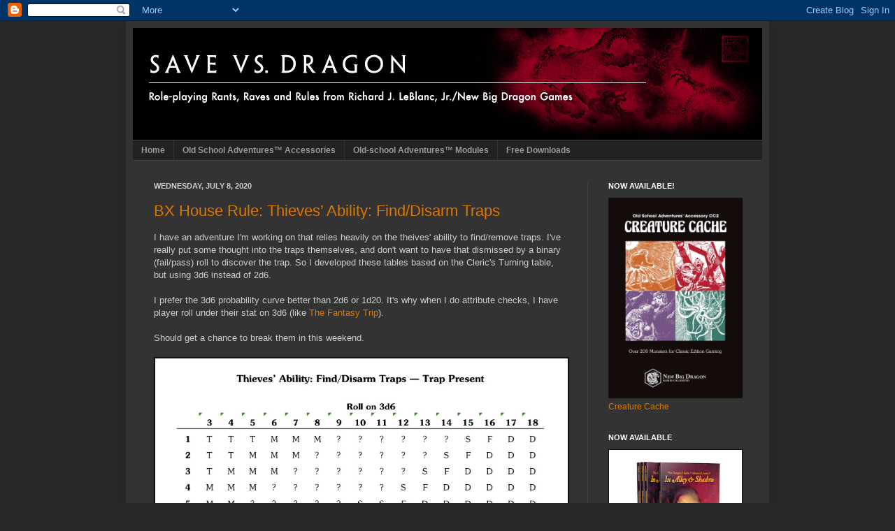

--- FILE ---
content_type: text/html; charset=UTF-8
request_url: https://savevsdragon.blogspot.com/2020/07/
body_size: 33698
content:
<!DOCTYPE html>
<html class='v2' dir='ltr' xmlns='http://www.w3.org/1999/xhtml' xmlns:b='http://www.google.com/2005/gml/b' xmlns:data='http://www.google.com/2005/gml/data' xmlns:expr='http://www.google.com/2005/gml/expr'>
<head>
<link href='https://www.blogger.com/static/v1/widgets/4128112664-css_bundle_v2.css' rel='stylesheet' type='text/css'/>
<meta content='IE=EmulateIE7' http-equiv='X-UA-Compatible'/>
<meta content='width=1100' name='viewport'/>
<meta content='text/html; charset=UTF-8' http-equiv='Content-Type'/>
<meta content='blogger' name='generator'/>
<link href='https://savevsdragon.blogspot.com/favicon.ico' rel='icon' type='image/x-icon'/>
<link href='http://savevsdragon.blogspot.com/2020/07/' rel='canonical'/>
<link rel="alternate" type="application/atom+xml" title="Save Vs. Dragon - Atom" href="https://savevsdragon.blogspot.com/feeds/posts/default" />
<link rel="alternate" type="application/rss+xml" title="Save Vs. Dragon - RSS" href="https://savevsdragon.blogspot.com/feeds/posts/default?alt=rss" />
<link rel="service.post" type="application/atom+xml" title="Save Vs. Dragon - Atom" href="https://www.blogger.com/feeds/8752950690535469488/posts/default" />
<!--Can't find substitution for tag [blog.ieCssRetrofitLinks]-->
<meta content='http://savevsdragon.blogspot.com/2020/07/' property='og:url'/>
<meta content='Save Vs. Dragon' property='og:title'/>
<meta content='' property='og:description'/>
<title>Save Vs. Dragon: July 2020</title>
<style id='page-skin-1' type='text/css'><!--
/*
-----------------------------------------------
Blogger Template Style
Name:     Simple
Designer: Josh Peterson
URL:      www.noaesthetic.com
----------------------------------------------- */
/* Variable definitions
====================
<Variable name="keycolor" description="Main Color" type="color" default="#66bbdd"/>
<Group description="Page Text" selector="body">
<Variable name="body.font" description="Font" type="font"
default="normal normal 12px Arial, Tahoma, Helvetica, FreeSans, sans-serif"/>
<Variable name="body.text.color" description="Text Color" type="color" default="#222222"/>
</Group>
<Group description="Backgrounds" selector=".body-fauxcolumns-outer">
<Variable name="body.background.color" description="Outer Background" type="color" default="#66bbdd"/>
<Variable name="content.background.color" description="Main Background" type="color" default="#ffffff"/>
<Variable name="header.background.color" description="Header Background" type="color" default="transparent"/>
</Group>
<Group description="Links" selector=".main-outer">
<Variable name="link.color" description="Link Color" type="color" default="#2288bb"/>
<Variable name="link.visited.color" description="Visited Color" type="color" default="#888888"/>
<Variable name="link.hover.color" description="Hover Color" type="color" default="#33aaff"/>
</Group>
<Group description="Blog Title" selector=".header h1">
<Variable name="header.font" description="Font" type="font"
default="normal normal 60px Arial, Tahoma, Helvetica, FreeSans, sans-serif"/>
<Variable name="header.text.color" description="Title Color" type="color" default="#3399bb" />
</Group>
<Group description="Blog Description" selector=".header .description">
<Variable name="description.text.color" description="Description Color" type="color"
default="#777777" />
</Group>
<Group description="Tabs Text" selector=".tabs-inner .widget li a">
<Variable name="tabs.font" description="Font" type="font"
default="normal normal 14px Arial, Tahoma, Helvetica, FreeSans, sans-serif"/>
<Variable name="tabs.text.color" description="Text Color" type="color" default="#999999"/>
<Variable name="tabs.selected.text.color" description="Selected Color" type="color" default="#000000"/>
</Group>
<Group description="Tabs Background" selector=".tabs-outer .PageList">
<Variable name="tabs.background.color" description="Background Color" type="color" default="#f5f5f5"/>
<Variable name="tabs.selected.background.color" description="Selected Color" type="color" default="#eeeeee"/>
</Group>
<Group description="Post Title" selector="h3.post-title, .comments h4">
<Variable name="post.title.font" description="Font" type="font"
default="normal normal 22px Arial, Tahoma, Helvetica, FreeSans, sans-serif"/>
</Group>
<Group description="Date Header" selector=".date-header">
<Variable name="date.header.color" description="Text Color" type="color"
default="#cccccc"/>
<Variable name="date.header.background.color" description="Background Color" type="color"
default="transparent"/>
</Group>
<Group description="Post Footer" selector=".post-footer">
<Variable name="post.footer.text.color" description="Text Color" type="color" default="#666666"/>
<Variable name="post.footer.background.color" description="Background Color" type="color"
default="#f9f9f9"/>
<Variable name="post.footer.border.color" description="Shadow Color" type="color" default="#eeeeee"/>
</Group>
<Group description="Gadgets" selector="h2">
<Variable name="widget.title.font" description="Title Font" type="font"
default="normal bold 11px Arial, Tahoma, Helvetica, FreeSans, sans-serif"/>
<Variable name="widget.title.text.color" description="Title Color" type="color" default="#000000"/>
<Variable name="widget.alternate.text.color" description="Alternate Color" type="color" default="#999999"/>
</Group>
<Group description="Images" selector=".main-inner">
<Variable name="image.background.color" description="Background Color" type="color" default="#ffffff"/>
<Variable name="image.border.color" description="Border Color" type="color" default="#eeeeee"/>
<Variable name="image.text.color" description="Caption Text Color" type="color" default="#cccccc"/>
</Group>
<Group description="Accents" selector=".content-inner">
<Variable name="body.rule.color" description="Separator Line Color" type="color" default="#eeeeee"/>
<Variable name="tabs.border.color" description="Tabs Border Color" type="color" default="#404040"/>
</Group>
<Variable name="body.background" description="Body Background" type="background"
color="#292929" default="$(color) none repeat scroll top left"/>
<Variable name="body.background.override" description="Body Background Override" type="string" default=""/>
<Variable name="body.background.gradient.cap" description="Body Gradient Cap" type="url"
default="url(http://www.blogblog.com/1kt/simple/gradients_light.png)"/>
<Variable name="body.background.gradient.tile" description="Body Gradient Tile" type="url"
default="url(http://www.blogblog.com/1kt/simple/body_gradient_tile_light.png)"/>
<Variable name="content.background.color.selector" description="Content Background Color Selector" type="string" default=".content-inner"/>
<Variable name="content.padding" description="Content Padding" type="length" default="10px"/>
<Variable name="content.padding.horizontal" description="Content Horizontal Padding" type="length" default="10px"/>
<Variable name="content.shadow.spread" description="Content Shadow Spread" type="length" default="40px"/>
<Variable name="content.shadow.spread.webkit" description="Content Shadow Spread (WebKit)" type="length" default="5px"/>
<Variable name="content.shadow.spread.ie" description="Content Shadow Spread (IE)" type="length" default="10px"/>
<Variable name="main.border.width" description="Main Border Width" type="length" default="0"/>
<Variable name="header.background.gradient" description="Header Gradient" type="url" default="none"/>
<Variable name="header.shadow.offset.left" description="Header Shadow Offset Left" type="length" default="-1px"/>
<Variable name="header.shadow.offset.top" description="Header Shadow Offset Top" type="length" default="-1px"/>
<Variable name="header.shadow.spread" description="Header Shadow Spread" type="length" default="1px"/>
<Variable name="header.padding" description="Header Padding" type="length" default="30px"/>
<Variable name="header.border.size" description="Header Border Size" type="length" default="1px"/>
<Variable name="header.bottom.border.size" description="Header Bottom Border Size" type="length" default="1px"/>
<Variable name="header.border.horizontalsize" description="Header Horizontal Border Size" type="length" default="0"/>
<Variable name="description.text.size" description="Description Text Size" type="string" default="140%"/>
<Variable name="tabs.margin.top" description="Tabs Margin Top" type="length" default="0" />
<Variable name="tabs.margin.side" description="Tabs Side Margin" type="length" default="30px" />
<Variable name="tabs.background.gradient" description="Tabs Background Gradient" type="url"
default="url(http://www.blogblog.com/1kt/simple/gradients_light.png)"/>
<Variable name="tabs.border.width" description="Tabs Border Width" type="length" default="1px"/>
<Variable name="tabs.bevel.border.width" description="Tabs Bevel Border Width" type="length" default="1px"/>
<Variable name="date.header.padding" description="Date Header Padding" type="string" default="inherit"/>
<Variable name="date.header.letterspacing" description="Date Header Letter Spacing" type="string" default="inherit"/>
<Variable name="date.header.margin" description="Date Header Margin" type="string" default="inherit"/>
<Variable name="post.margin.bottom" description="Post Bottom Margin" type="length" default="25px"/>
<Variable name="image.border.small.size" description="Image Border Small Size" type="length" default="2px"/>
<Variable name="image.border.large.size" description="Image Border Large Size" type="length" default="5px"/>
<Variable name="page.width.selector" description="Page Width Selector" type="string" default=".region-inner"/>
<Variable name="page.width" description="Page Width" type="string" default="auto"/>
<Variable name="main.section.margin" description="Main Section Margin" type="length" default="15px"/>
<Variable name="main.padding" description="Main Padding" type="length" default="15px"/>
<Variable name="main.padding.top" description="Main Padding Top" type="length" default="30px"/>
<Variable name="main.padding.bottom" description="Main Padding Bottom" type="length" default="30px"/>
<Variable name="paging.background"
color="#333333"
description="Background of blog paging area" type="background"
default="transparent none no-repeat scroll top center"/>
<Variable name="footer.bevel" description="Bevel border length of footer" type="length" default="0"/>
<Variable name="mobile.background.overlay" description="Mobile Background Overlay" type="string"
default="transparent none repeat scroll top left"/>
<Variable name="mobile.background.size" description="Mobile Background Size" type="string" default="auto"/>
<Variable name="mobile.button.color" description="Mobile Button Color" type="color" default="#ffffff" />
<Variable name="startSide" description="Side where text starts in blog language" type="automatic" default="left"/>
<Variable name="endSide" description="Side where text ends in blog language" type="automatic" default="right"/>
*/
/* Content
----------------------------------------------- */
body, .body-fauxcolumn-outer {
font: normal normal 12px Arial, Tahoma, Helvetica, FreeSans, sans-serif;
color: #cccccc;
background: #292929 none repeat scroll top left;
padding: 0 40px 40px 40px;
}
html body .region-inner {
min-width: 0;
max-width: 100%;
width: auto;
}
a:link {
text-decoration:none;
color: #dd7700;
}
a:visited {
text-decoration:none;
color: #cc6600;
}
a:hover {
text-decoration:underline;
color: #cc6600;
}
.body-fauxcolumn-outer .fauxcolumn-inner {
background: transparent none repeat scroll top left;
_background-image: none;
}
.body-fauxcolumn-outer .cap-top {
position: absolute;
z-index: 1;
height: 400px;
width: 100%;
background: #292929 none repeat scroll top left;
}
.body-fauxcolumn-outer .cap-top .cap-left {
width: 100%;
background: transparent none repeat-x scroll top left;
_background-image: none;
}
.content-outer {
-moz-box-shadow: 0 0 40px rgba(0, 0, 0, .15);
-webkit-box-shadow: 0 0 5px rgba(0, 0, 0, .15);
-goog-ms-box-shadow: 0 0 10px #333333;
box-shadow: 0 0 40px rgba(0, 0, 0, .15);
margin-bottom: 1px;
}
.content-inner {
padding: 10px 10px;
}
.content-inner {
background-color: #333333;
}
/* Header
----------------------------------------------- */
.header-outer {
background: transparent none repeat-x scroll 0 -400px;
_background-image: none;
}
.Header h1 {
font: normal normal 60px Arial, Tahoma, Helvetica, FreeSans, sans-serif;
color: #ffffff;
text-shadow: -1px -1px 1px rgba(0, 0, 0, .2);
}
.Header h1 a {
color: #ffffff;
}
.Header .description {
font-size: 140%;
color: #aaaaaa;
}
.header-inner .Header .titlewrapper {
padding: 22px 30px;
}
.header-inner .Header .descriptionwrapper {
padding: 0 30px;
}
/* Tabs
----------------------------------------------- */
.tabs-inner .section:first-child {
border-top: 1px solid #404040;
}
.tabs-inner .section:first-child ul {
margin-top: -1px;
border-top: 1px solid #404040;
border-left: 0 solid #404040;
border-right: 0 solid #404040;
}
.tabs-inner .widget ul {
background: #222222 none repeat-x scroll 0 -800px;
_background-image: none;
border-bottom: 1px solid #404040;
margin-top: 0;
margin-left: -30px;
margin-right: -30px;
}
.tabs-inner .widget li a {
display: inline-block;
padding: .6em 1em;
font: normal bold 12px Arial, Tahoma, Helvetica, FreeSans, sans-serif;
color: #999999;
border-left: 1px solid #333333;
border-right: 0 solid #404040;
}
.tabs-inner .widget li:first-child a {
border-left: none;
}
.tabs-inner .widget li.selected a, .tabs-inner .widget li a:hover {
color: #ffffff;
background-color: #000000;
text-decoration: none;
}
/* Columns
----------------------------------------------- */
.main-outer {
border-top: 0 solid #404040;
}
.fauxcolumn-left-outer .fauxcolumn-inner {
border-right: 1px solid #404040;
}
.fauxcolumn-right-outer .fauxcolumn-inner {
border-left: 1px solid #404040;
}
/* Headings
----------------------------------------------- */
h2 {
margin: 0 0 1em 0;
font: normal bold 11px Arial, Tahoma, Helvetica, FreeSans, sans-serif;
color: #ffffff;
text-transform: uppercase;
}
/* Widgets
----------------------------------------------- */
.widget .zippy {
color: #999999;
text-shadow: 2px 2px 1px rgba(0, 0, 0, .1);
}
.widget .popular-posts ul {
list-style: none;
}
/* Posts
----------------------------------------------- */
.date-header span {
background-color: transparent;
color: #cccccc;
padding: inherit;
letter-spacing: inherit;
margin: inherit;
}
.main-inner {
padding-top: 30px;
padding-bottom: 30px;
}
.main-inner .column-center-inner {
padding: 0 15px;
}
.main-inner .column-center-inner .section {
margin: 0 15px;
}
.post {
margin: 0 0 25px 0;
}
h3.post-title, .comments h4 {
font: normal normal 22px Arial, Tahoma, Helvetica, FreeSans, sans-serif;
margin: .75em 0 0;
}
.post-body {
font-size: 110%;
line-height: 1.4;
position: relative;
}
.post-body img, .post-body .tr-caption-container, .Profile img, .Image img,
.BlogList .item-thumbnail img {
padding: 0;
background: #111111;
border: 1px solid #111111;
-moz-box-shadow: 1px 1px 5px rgba(0, 0, 0, .1);
-webkit-box-shadow: 1px 1px 5px rgba(0, 0, 0, .1);
box-shadow: 1px 1px 5px rgba(0, 0, 0, .1);
}
.post-body img, .post-body .tr-caption-container {
padding: 1px;
}
.post-body .tr-caption-container {
color: #cccccc;
}
.post-body .tr-caption-container img {
padding: 0;
background: transparent;
border: none;
-moz-box-shadow: 0 0 0 rgba(0, 0, 0, .1);
-webkit-box-shadow: 0 0 0 rgba(0, 0, 0, .1);
box-shadow: 0 0 0 rgba(0, 0, 0, .1);
}
.post-header {
margin: 0 0 1.5em;
line-height: 1.6;
font-size: 90%;
}
.post-footer {
margin: 20px -2px 0;
padding: 5px 10px;
color: #888888;
background-color: #303030;
border-bottom: 1px solid #444444;
line-height: 1.6;
font-size: 90%;
}
#comments .comment-author {
padding-top: 1.5em;
border-top: 1px solid #404040;
background-position: 0 1.5em;
}
#comments .comment-author:first-child {
padding-top: 0;
border-top: none;
}
.avatar-image-container {
margin: .2em 0 0;
}
#comments .avatar-image-container img {
border: 1px solid #111111;
}
/* Comments
----------------------------------------------- */
.comments .comments-content .icon.blog-author {
background-repeat: no-repeat;
background-image: url([data-uri]);
}
.comments .comments-content .loadmore a {
border-top: 1px solid #999999;
border-bottom: 1px solid #999999;
}
.comments .comment-thread.inline-thread {
background-color: #303030;
}
.comments .continue {
border-top: 2px solid #999999;
}
/* Accents
---------------------------------------------- */
.section-columns td.columns-cell {
border-left: 1px solid #404040;
}
.blog-pager {
background: transparent none no-repeat scroll top center;
}
.blog-pager-older-link, .home-link,
.blog-pager-newer-link {
background-color: #333333;
padding: 5px;
}
.footer-outer {
border-top: 0 dashed #bbbbbb;
}
/* Mobile
----------------------------------------------- */
body.mobile  {
background-size: auto;
}
.mobile .body-fauxcolumn-outer {
background: transparent none repeat scroll top left;
}
.mobile .body-fauxcolumn-outer .cap-top {
background-size: 100% auto;
}
.mobile .content-outer {
-webkit-box-shadow: 0 0 3px rgba(0, 0, 0, .15);
box-shadow: 0 0 3px rgba(0, 0, 0, .15);
padding: 0 40px;
}
body.mobile .AdSense {
margin: 0 -40px;
}
.mobile .tabs-inner .widget ul {
margin-left: 0;
margin-right: 0;
}
.mobile .post {
margin: 0;
}
.mobile .main-inner .column-center-inner .section {
margin: 0;
}
.mobile .date-header span {
padding: 0.1em 10px;
margin: 0 -10px;
}
.mobile h3.post-title {
margin: 0;
}
.mobile .blog-pager {
background: transparent none no-repeat scroll top center;
}
.mobile .footer-outer {
border-top: none;
}
.mobile .main-inner, .mobile .footer-inner {
background-color: #333333;
}
.mobile-index-contents {
color: #cccccc;
}
.mobile-link-button {
background-color: #dd7700;
}
.mobile-link-button a:link, .mobile-link-button a:visited {
color: #ffffff;
}
.mobile .tabs-inner .section:first-child {
border-top: none;
}
.mobile .tabs-inner .PageList .widget-content {
background-color: #000000;
color: #ffffff;
border-top: 1px solid #404040;
border-bottom: 1px solid #404040;
}
.mobile .tabs-inner .PageList .widget-content .pagelist-arrow {
border-left: 1px solid #404040;
}
--></style>
<style id='template-skin-1' type='text/css'><!--
body {
min-width: 920px;
}
.content-outer, .content-fauxcolumn-outer, .region-inner {
min-width: 920px;
max-width: 920px;
_width: 920px;
}
.main-inner .columns {
padding-left: 0px;
padding-right: 250px;
}
.main-inner .fauxcolumn-center-outer {
left: 0px;
right: 250px;
/* IE6 does not respect left and right together */
_width: expression(this.parentNode.offsetWidth -
parseInt("0px") -
parseInt("250px") + 'px');
}
.main-inner .fauxcolumn-left-outer {
width: 0px;
}
.main-inner .fauxcolumn-right-outer {
width: 250px;
}
.main-inner .column-left-outer {
width: 0px;
right: 100%;
margin-left: -0px;
}
.main-inner .column-right-outer {
width: 250px;
margin-right: -250px;
}
#layout {
min-width: 0;
}
#layout .content-outer {
min-width: 0;
width: 800px;
}
#layout .region-inner {
min-width: 0;
width: auto;
}
--></style>
<link href='https://www.blogger.com/dyn-css/authorization.css?targetBlogID=8752950690535469488&amp;zx=7f19ba76-6f97-4ff6-ae64-c44ce8f8be6c' media='none' onload='if(media!=&#39;all&#39;)media=&#39;all&#39;' rel='stylesheet'/><noscript><link href='https://www.blogger.com/dyn-css/authorization.css?targetBlogID=8752950690535469488&amp;zx=7f19ba76-6f97-4ff6-ae64-c44ce8f8be6c' rel='stylesheet'/></noscript>
<meta name='google-adsense-platform-account' content='ca-host-pub-1556223355139109'/>
<meta name='google-adsense-platform-domain' content='blogspot.com'/>

</head>
<body class='loading'>
<div class='navbar section' id='navbar'><div class='widget Navbar' data-version='1' id='Navbar1'><script type="text/javascript">
    function setAttributeOnload(object, attribute, val) {
      if(window.addEventListener) {
        window.addEventListener('load',
          function(){ object[attribute] = val; }, false);
      } else {
        window.attachEvent('onload', function(){ object[attribute] = val; });
      }
    }
  </script>
<div id="navbar-iframe-container"></div>
<script type="text/javascript" src="https://apis.google.com/js/platform.js"></script>
<script type="text/javascript">
      gapi.load("gapi.iframes:gapi.iframes.style.bubble", function() {
        if (gapi.iframes && gapi.iframes.getContext) {
          gapi.iframes.getContext().openChild({
              url: 'https://www.blogger.com/navbar/8752950690535469488?origin\x3dhttps://savevsdragon.blogspot.com',
              where: document.getElementById("navbar-iframe-container"),
              id: "navbar-iframe"
          });
        }
      });
    </script><script type="text/javascript">
(function() {
var script = document.createElement('script');
script.type = 'text/javascript';
script.src = '//pagead2.googlesyndication.com/pagead/js/google_top_exp.js';
var head = document.getElementsByTagName('head')[0];
if (head) {
head.appendChild(script);
}})();
</script>
</div></div>
<div class='body-fauxcolumns'>
<div class='fauxcolumn-outer body-fauxcolumn-outer'>
<div class='cap-top'>
<div class='cap-left'></div>
<div class='cap-right'></div>
</div>
<div class='fauxborder-left'>
<div class='fauxborder-right'></div>
<div class='fauxcolumn-inner'>
</div>
</div>
<div class='cap-bottom'>
<div class='cap-left'></div>
<div class='cap-right'></div>
</div>
</div>
</div>
<div class='content'>
<div class='content-fauxcolumns'>
<div class='fauxcolumn-outer content-fauxcolumn-outer'>
<div class='cap-top'>
<div class='cap-left'></div>
<div class='cap-right'></div>
</div>
<div class='fauxborder-left'>
<div class='fauxborder-right'></div>
<div class='fauxcolumn-inner'>
</div>
</div>
<div class='cap-bottom'>
<div class='cap-left'></div>
<div class='cap-right'></div>
</div>
</div>
</div>
<div class='content-outer'>
<div class='content-cap-top cap-top'>
<div class='cap-left'></div>
<div class='cap-right'></div>
</div>
<div class='fauxborder-left content-fauxborder-left'>
<div class='fauxborder-right content-fauxborder-right'></div>
<div class='content-inner'>
<header>
<div class='header-outer'>
<div class='header-cap-top cap-top'>
<div class='cap-left'></div>
<div class='cap-right'></div>
</div>
<div class='fauxborder-left header-fauxborder-left'>
<div class='fauxborder-right header-fauxborder-right'></div>
<div class='region-inner header-inner'>
<div class='header section' id='header'><div class='widget Header' data-version='1' id='Header1'>
<div id='header-inner'>
<a href='https://savevsdragon.blogspot.com/' style='display: block'>
<img alt='Save Vs. Dragon' height='160px; ' id='Header1_headerimg' src='https://blogger.googleusercontent.com/img/b/R29vZ2xl/AVvXsEhxPmxp4h_WRbiMb8EAhLfBk3jv_IWfN59e-dvfFFOVythjiR6sJEL0xnzWKsw0OUqz6x_7Y9GP6Lyl1xhMWrEmOXiM_U59-bjQlXbTSxcuTuEWqYFfMHP0d_QXvbyJ0uargPDVpkuv7ec/s1600/SaveVsDragon.jpg' style='display: block' width='900px; '/>
</a>
</div>
</div></div>
</div>
</div>
<div class='header-cap-bottom cap-bottom'>
<div class='cap-left'></div>
<div class='cap-right'></div>
</div>
</div>
</header>
<div class='tabs-outer'>
<div class='tabs-cap-top cap-top'>
<div class='cap-left'></div>
<div class='cap-right'></div>
</div>
<div class='fauxborder-left tabs-fauxborder-left'>
<div class='fauxborder-right tabs-fauxborder-right'></div>
<div class='region-inner tabs-inner'>
<div class='tabs section' id='crosscol'><div class='widget PageList' data-version='1' id='PageList1'>
<h2>Pages</h2>
<div class='widget-content'>
<ul>
<li>
<a href='https://savevsdragon.blogspot.com/'>Home</a>
</li>
<li>
<a href='https://savevsdragon.blogspot.com/p/old-school-adventure-accessories.html'>Old School Adventures&#8482; Accessories</a>
</li>
<li>
<a href='https://savevsdragon.blogspot.com/p/old-school-adventures.html'>Old-school Adventures&#8482; Modules</a>
</li>
<li>
<a href='https://savevsdragon.blogspot.com/p/downloads_19.html'>Free Downloads</a>
</li>
</ul>
<div class='clear'></div>
</div>
</div></div>
<div class='tabs no-items section' id='crosscol-overflow'></div>
</div>
</div>
<div class='tabs-cap-bottom cap-bottom'>
<div class='cap-left'></div>
<div class='cap-right'></div>
</div>
</div>
<div class='main-outer'>
<div class='main-cap-top cap-top'>
<div class='cap-left'></div>
<div class='cap-right'></div>
</div>
<div class='fauxborder-left main-fauxborder-left'>
<div class='fauxborder-right main-fauxborder-right'></div>
<div class='region-inner main-inner'>
<div class='columns fauxcolumns'>
<div class='fauxcolumn-outer fauxcolumn-center-outer'>
<div class='cap-top'>
<div class='cap-left'></div>
<div class='cap-right'></div>
</div>
<div class='fauxborder-left'>
<div class='fauxborder-right'></div>
<div class='fauxcolumn-inner'>
</div>
</div>
<div class='cap-bottom'>
<div class='cap-left'></div>
<div class='cap-right'></div>
</div>
</div>
<div class='fauxcolumn-outer fauxcolumn-left-outer'>
<div class='cap-top'>
<div class='cap-left'></div>
<div class='cap-right'></div>
</div>
<div class='fauxborder-left'>
<div class='fauxborder-right'></div>
<div class='fauxcolumn-inner'>
</div>
</div>
<div class='cap-bottom'>
<div class='cap-left'></div>
<div class='cap-right'></div>
</div>
</div>
<div class='fauxcolumn-outer fauxcolumn-right-outer'>
<div class='cap-top'>
<div class='cap-left'></div>
<div class='cap-right'></div>
</div>
<div class='fauxborder-left'>
<div class='fauxborder-right'></div>
<div class='fauxcolumn-inner'>
</div>
</div>
<div class='cap-bottom'>
<div class='cap-left'></div>
<div class='cap-right'></div>
</div>
</div>
<!-- corrects IE6 width calculation -->
<div class='columns-inner'>
<div class='column-center-outer'>
<div class='column-center-inner'>
<div class='main section' id='main'><div class='widget Blog' data-version='1' id='Blog1'>
<div class='blog-posts hfeed'>

          <div class="date-outer">
        
<h2 class='date-header'><span>Wednesday, July 8, 2020</span></h2>

          <div class="date-posts">
        
<div class='post-outer'>
<div class='post hentry' itemscope='itemscope' itemtype='http://schema.org/BlogPosting'>
<a name='6484248848546594093'></a>
<h3 class='post-title entry-title' itemprop='name'>
<a href='https://savevsdragon.blogspot.com/2020/07/house-rule-thieves-ability-finddisarm.html'>BX House Rule: Thieves&#8217; Ability: Find/Disarm Traps</a>
</h3>
<div class='post-header'>
<div class='post-header-line-1'></div>
</div>
<div class='post-body entry-content' id='post-body-6484248848546594093' itemprop='articleBody'>
I have an adventure I'm working on that relies heavily on the theives' ability to find/remove traps. I've really put some thought into the traps themselves, and don't want to have that dismissed by a binary (fail/pass) roll to discover the trap. So I developed these tables based on the Cleric's Turning table, but using 3d6 instead of 2d6.<br />
<br />
I prefer the 3d6 probability curve better than 2d6 or 1d20. It's why when I do attribute checks, I have player roll under their stat on 3d6 (like <a href="https://thefantasytrip.game/products/core-games/the-fantasy-trip-legacy-edition/">The Fantasy Trip</a>). <br />
<br />
Should get a chance to break them in this weekend. <br />
<br />
<a href="https://blogger.googleusercontent.com/img/b/R29vZ2xl/AVvXsEgrgDb3STI3duz6l_E08EOv9L5550jHlFQnocl77L93r-MZ-02km4fAzkq-XU0zIpYQBdHf5Hl33II0JD8zTz2DG_-eXr0b68f7EP_gTle9or6-rfILBSj_2I6N7SgADeV3kD9cL3_INckQ/s1600/FindDisarmTraps1-Trap.jpg" imageanchor="1"><img border="0" src="https://blogger.googleusercontent.com/img/b/R29vZ2xl/AVvXsEgrgDb3STI3duz6l_E08EOv9L5550jHlFQnocl77L93r-MZ-02km4fAzkq-XU0zIpYQBdHf5Hl33II0JD8zTz2DG_-eXr0b68f7EP_gTle9or6-rfILBSj_2I6N7SgADeV3kD9cL3_INckQ/s1600/FindDisarmTraps1-Trap.jpg" width="100%" /></a><br />
<br />
<a href="https://blogger.googleusercontent.com/img/b/R29vZ2xl/AVvXsEhUutYNGtqHtORXcvtbyvzJMevV8Vn3NS4F-upr_WYX99Xl0uRp8ctKqBQ0WLF8vkRK4G8ecNdaQhZqonVvxukC11YDpF-t5pLHorAWKYj4OpiQRuAij3yCxU1Fmz6CcCaF-0EOnOnilpj7/s1600/FindDisarmTraps2-NoTrap.jpg" imageanchor="1"><img border="0" src="https://blogger.googleusercontent.com/img/b/R29vZ2xl/AVvXsEhUutYNGtqHtORXcvtbyvzJMevV8Vn3NS4F-upr_WYX99Xl0uRp8ctKqBQ0WLF8vkRK4G8ecNdaQhZqonVvxukC11YDpF-t5pLHorAWKYj4OpiQRuAij3yCxU1Fmz6CcCaF-0EOnOnilpj7/s1600/FindDisarmTraps2-NoTrap.jpg" width="100%" /></a>
<div style='clear: both;'></div>
</div>
<div class='post-footer'>
<div class='post-footer-line post-footer-line-1'><span class='post-author vcard'>
Posted by
<span class='fn'>
<a href='https://www.blogger.com/profile/01828253174545830911' itemprop='author' rel='author' title='author profile'>
Richard LeBlanc
</a>
</span>
</span>
<span class='post-timestamp'>
at
<a class='timestamp-link' href='https://savevsdragon.blogspot.com/2020/07/house-rule-thieves-ability-finddisarm.html' itemprop='url' rel='bookmark' title='permanent link'><abbr class='published' itemprop='datePublished' title='2020-07-08T11:17:00-05:00'>11:17&#8239;AM</abbr></a>
</span>
<span class='post-comment-link'>
<a class='comment-link' href='https://savevsdragon.blogspot.com/2020/07/house-rule-thieves-ability-finddisarm.html#comment-form' onclick=''>12
comments</a>
</span>
<span class='post-icons'>
<span class='item-action'>
<a href='https://www.blogger.com/email-post/8752950690535469488/6484248848546594093' title='Email Post'>
<img alt="" class="icon-action" height="13" src="//img1.blogblog.com/img/icon18_email.gif" width="18">
</a>
</span>
<a class='printfriendly' href='https://savevsdragon.blogspot.com/2020/07/house-rule-thieves-ability-finddisarm.html?pfstyle=wp' style=' margin-right:1em; color:#6D9F00; text-decoration:none;' title='Printer Friendly and PDF'><img alt="Print Friendly and PDF" src="https://lh3.googleusercontent.com/blogger_img_proxy/AEn0k_s6U09YNxr5HlHTyDXmJr_TyW6t1fvhn4RZb56JjU5zbyF09VxKdPFJk6kmFEuaLN5oDsDZ3jooBnOCENR-XG01I9CDp0F8lMN0u6wbrA=s0-d" style="border:none;"></a>
<span class='item-control blog-admin pid-831042831'>
<a href='https://www.blogger.com/post-edit.g?blogID=8752950690535469488&postID=6484248848546594093&from=pencil' title='Edit Post'>
<img alt='' class='icon-action' height='18' src='https://resources.blogblog.com/img/icon18_edit_allbkg.gif' width='18'/>
</a>
</span>
</span>
<div class='post-share-buttons goog-inline-block'>
<a class='goog-inline-block share-button sb-email' href='https://www.blogger.com/share-post.g?blogID=8752950690535469488&postID=6484248848546594093&target=email' target='_blank' title='Email This'><span class='share-button-link-text'>Email This</span></a><a class='goog-inline-block share-button sb-blog' href='https://www.blogger.com/share-post.g?blogID=8752950690535469488&postID=6484248848546594093&target=blog' onclick='window.open(this.href, "_blank", "height=270,width=475"); return false;' target='_blank' title='BlogThis!'><span class='share-button-link-text'>BlogThis!</span></a><a class='goog-inline-block share-button sb-twitter' href='https://www.blogger.com/share-post.g?blogID=8752950690535469488&postID=6484248848546594093&target=twitter' target='_blank' title='Share to X'><span class='share-button-link-text'>Share to X</span></a><a class='goog-inline-block share-button sb-facebook' href='https://www.blogger.com/share-post.g?blogID=8752950690535469488&postID=6484248848546594093&target=facebook' onclick='window.open(this.href, "_blank", "height=430,width=640"); return false;' target='_blank' title='Share to Facebook'><span class='share-button-link-text'>Share to Facebook</span></a><a class='goog-inline-block share-button sb-pinterest' href='https://www.blogger.com/share-post.g?blogID=8752950690535469488&postID=6484248848546594093&target=pinterest' target='_blank' title='Share to Pinterest'><span class='share-button-link-text'>Share to Pinterest</span></a>
</div>
</div>
<div class='post-footer-line post-footer-line-2'><span class='post-labels'>
Labels:
<a href='https://savevsdragon.blogspot.com/search/label/abilities' rel='tag'>abilities</a>,
<a href='https://savevsdragon.blogspot.com/search/label/character%20classes' rel='tag'>character classes</a>,
<a href='https://savevsdragon.blogspot.com/search/label/house%20rule' rel='tag'>house rule</a>,
<a href='https://savevsdragon.blogspot.com/search/label/house%20rules' rel='tag'>house rules</a>,
<a href='https://savevsdragon.blogspot.com/search/label/thieves' rel='tag'>thieves</a>
</span>
</div>
<div class='post-footer-line post-footer-line-3'><span class='post-location'>
</span>
</div>
</div>
</div>
</div>

        </div></div>
      
</div>
<div class='blog-pager' id='blog-pager'>
<span id='blog-pager-newer-link'>
<a class='blog-pager-newer-link' href='https://savevsdragon.blogspot.com/search?updated-max=2021-02-06T17:09:00-06:00&amp;max-results=7&amp;reverse-paginate=true' id='Blog1_blog-pager-newer-link' title='Newer Posts'>Newer Posts</a>
</span>
<span id='blog-pager-older-link'>
<a class='blog-pager-older-link' href='https://savevsdragon.blogspot.com/search?updated-max=2020-07-08T11:17:00-05:00&amp;max-results=7' id='Blog1_blog-pager-older-link' title='Older Posts'>Older Posts</a>
</span>
<a class='home-link' href='https://savevsdragon.blogspot.com/'>Home</a>
</div>
<div class='clear'></div>
<div class='blog-feeds'>
<div class='feed-links'>
Subscribe to:
<a class='feed-link' href='https://savevsdragon.blogspot.com/feeds/posts/default' target='_blank' type='application/atom+xml'>Comments (Atom)</a>
</div>
</div>
</div></div>
</div>
</div>
<div class='column-left-outer'>
<div class='column-left-inner'>
<aside>
</aside>
</div>
</div>
<div class='column-right-outer'>
<div class='column-right-inner'>
<aside>
<div class='sidebar section' id='sidebar-right-1'><div class='widget Image' data-version='1' id='Image2'>
<h2>Now Available!</h2>
<div class='widget-content'>
<a href='https://savevsdragon.blogspot.com/2022/06/old-school-adventures-accessory-cc2.html'>
<img alt='Now Available!' height='360' id='Image2_img' src='https://d1vzi28wh99zvq.cloudfront.net/images/4528/400035.jpg' width='240'/>
</a>
<br/>
<span class='caption'><a href="https://savevsdragon.blogspot.com/2022/06/old-school-adventures-accessory-cc2.html">Creature Cache</a></span>
</div>
<div class='clear'></div>
</div><div class='widget Image' data-version='1' id='Image1'>
<h2>Now Available</h2>
<div class='widget-content'>
<a href='https://savevsdragon.blogspot.com/2022/08/now-available-in-alley-shadow.html'>
<img alt='Now Available' height='211' id='Image1_img' src='https://blogger.googleusercontent.com/img/b/R29vZ2xl/AVvXsEiM0swqsgMf0NmImQhXIehXMnJOPIwi8eWeXU_EOH1V0zCu_JbI5SRj6jdtdZAM2reMP9ofbXs0KDacafdsbEudhk1ZGqOEzFvJ1NIZK4XKJBNFbu2Ts2B9eFQ0yiLHstApP8tY9w0gj_kJZUk_ymwiQwhx6QVNQ_25xY1YtIv8Ppdy49Wh5O8MBTELdg/s240/FXpdsdtUYAc6EHI.jpeg' width='240'/>
</a>
<br/>
<span class='caption'><a href="https://savevsdragon.blogspot.com/2022/08/now-available-in-alley-shadow.html">In Alley & Shadow</a></span>
</div>
<div class='clear'></div>
</div><div class='widget Image' data-version='1' id='Image3'>
<h2>Now Available!</h2>
<div class='widget-content'>
<a href='https://savevsdragon.blogspot.com/2021/08/free-agnostic-fantasy-supplement-flash.html'>
<img alt='Now Available!' height='360' id='Image3_img' src='https://blogger.googleusercontent.com/img/b/R29vZ2xl/AVvXsEiJ2zLfTATMNV8iMPEuuaRIQ0pLGYIbu0bzUbQ5CljeD2zT5uYV9FYKcWMId7lk6PHxhwC0AFiJEjxMiUfyy4tEISDnu_-ItgWyb-p6w_uyIvm8ZGARriZSvey5APfkyEJhESnFTm8LHuje/s360/FlashLingo-CoverPreview.jpeg' width='240'/>
</a>
<br/>
<span class='caption'><a href="https://savevsdragon.blogspot.com/2021/08/free-agnostic-fantasy-supplement-flash.html">Flash Lingo: A Thieves' Cant Dictionary</a></span>
</div>
<div class='clear'></div>
</div><div class='widget HTML' data-version='1' id='HTML1'>
<h2 class='title'>Search this blog:</h2>
<div class='widget-content'>
<form action="/search" method="get">
<input name="q" type="text"/>
<input value="Search" type="submit"/>
</form>
</div>
<div class='clear'></div>
</div><div class='widget Profile' data-version='1' id='Profile1'>
<h2>Contributors</h2>
<div class='widget-content'>
<ul>
<li><a class='profile-name-link g-profile' href='https://www.blogger.com/profile/02412016128904985180' style='background-image: url(//www.blogger.com/img/logo-16.png);'>New Big Dragon</a></li>
<li><a class='profile-name-link g-profile' href='https://www.blogger.com/profile/01828253174545830911' style='background-image: url(//www.blogger.com/img/logo-16.png);'>Richard LeBlanc</a></li>
</ul>
<div class='clear'></div>
</div>
</div><div class='widget Followers' data-version='1' id='Followers1'>
<h2 class='title'>The Blogspot Clan</h2>
<div class='widget-content'>
<div id='Followers1-wrapper'>
<div style='margin-right:2px;'>
<div><script type="text/javascript" src="https://apis.google.com/js/platform.js"></script>
<div id="followers-iframe-container"></div>
<script type="text/javascript">
    window.followersIframe = null;
    function followersIframeOpen(url) {
      gapi.load("gapi.iframes", function() {
        if (gapi.iframes && gapi.iframes.getContext) {
          window.followersIframe = gapi.iframes.getContext().openChild({
            url: url,
            where: document.getElementById("followers-iframe-container"),
            messageHandlersFilter: gapi.iframes.CROSS_ORIGIN_IFRAMES_FILTER,
            messageHandlers: {
              '_ready': function(obj) {
                window.followersIframe.getIframeEl().height = obj.height;
              },
              'reset': function() {
                window.followersIframe.close();
                followersIframeOpen("https://www.blogger.com/followers/frame/8752950690535469488?colors\x3dCgt0cmFuc3BhcmVudBILdHJhbnNwYXJlbnQaByNjY2NjY2MiByNkZDc3MDAqByMzMzMzMzMyByNmZmZmZmY6ByNjY2NjY2NCByNkZDc3MDBKByM5OTk5OTlSByNkZDc3MDBaC3RyYW5zcGFyZW50\x26pageSize\x3d21\x26hl\x3den\x26origin\x3dhttps://savevsdragon.blogspot.com");
              },
              'open': function(url) {
                window.followersIframe.close();
                followersIframeOpen(url);
              }
            }
          });
        }
      });
    }
    followersIframeOpen("https://www.blogger.com/followers/frame/8752950690535469488?colors\x3dCgt0cmFuc3BhcmVudBILdHJhbnNwYXJlbnQaByNjY2NjY2MiByNkZDc3MDAqByMzMzMzMzMyByNmZmZmZmY6ByNjY2NjY2NCByNkZDc3MDBKByM5OTk5OTlSByNkZDc3MDBaC3RyYW5zcGFyZW50\x26pageSize\x3d21\x26hl\x3den\x26origin\x3dhttps://savevsdragon.blogspot.com");
  </script></div>
</div>
</div>
<div class='clear'></div>
</div>
</div><div class='widget BlogList' data-version='1' id='BlogList1'>
<h2 class='title'>Dragonkin</h2>
<div class='widget-content'>
<div class='blog-list-container' id='BlogList1_container'>
<ul id='BlogList1_blogs'>
<li style='display: block;'>
<div class='blog-icon'>
<img data-lateloadsrc='https://lh3.googleusercontent.com/blogger_img_proxy/AEn0k_v1h5yFLG1noUrrxmjcXfxV3cYpI62KflP97eZ5OUYz_iJoUN0qs4sZodoKPJ4pCg2Qf-tFVuzMZ13DC4sbQ3GSnlmCs0fR2ekjU7o17CbV5Is=s16-w16-h16' height='16' width='16'/>
</div>
<div class='blog-content'>
<div class='blog-title'>
<a href='http://theotherside.timsbrannan.com/' target='_blank'>
The Other Side blog</a>
</div>
<div class='item-content'>
<span class='item-title'>
<a href='http://theotherside.timsbrannan.com/2026/01/character-creation-challenge-day-2.html' target='_blank'>
Character Creation Challenge: Day 2, Eireann
</a>
</span>
<div class='item-time'>
3 hours ago
</div>
</div>
</div>
<div style='clear: both;'></div>
</li>
<li style='display: block;'>
<div class='blog-icon'>
<img data-lateloadsrc='https://lh3.googleusercontent.com/blogger_img_proxy/AEn0k_sv7nWFBtWIw5RgfIM4cRgx1xvPF4AHLeNQ4m3yOOBrhux38Xs8fTQRbx3-QqKYHeowaJPM3H36Sk7SXvE2xJ1H6xbwblt3HfVQrns8toQjRkrb-5k=s16-w16-h16' height='16' width='16'/>
</div>
<div class='blog-content'>
<div class='blog-title'>
<a href='http://swordsandstitchery.blogspot.com/' target='_blank'>
Swords &amp; Stitchery - Old Time Sewing &amp; Table Top Rpg Blog</a>
</div>
<div class='item-content'>
<span class='item-title'>
<a href='https://swordsandstitchery.blogspot.com/2026/01/a-castles-crusade-campaign.html' target='_blank'>
A Castles & Crusade campaign incorporating I7 Baltron's Beacon (1e) with B2 
The Keep on the Borderlands, T1 The Village of Hommlet, & B10: Night's Dark 
Terror Aka "The Shadow of the Iron Crown." Part Four
</a>
</span>
<div class='item-time'>
12 hours ago
</div>
</div>
</div>
<div style='clear: both;'></div>
</li>
<li style='display: block;'>
<div class='blog-icon'>
<img data-lateloadsrc='https://lh3.googleusercontent.com/blogger_img_proxy/AEn0k_umg7rUTsazcKUgxCarpDbr-CTC-10p3YhfCOzOOW91Bh0OOO4pe9I98pN7Svf5g2-8WadyJeWWn6pXsIz41oixnJT5UixtcCE7J4Z9dU4=s16-w16-h16' height='16' width='16'/>
</div>
<div class='blog-content'>
<div class='blog-title'>
<a href='https://grognardia.blogspot.com/' target='_blank'>
GROGNARDIA</a>
</div>
<div class='item-content'>
<span class='item-title'>
<a href='https://grognardia.blogspot.com/2026/01/repost-emperor-of-dreams.html' target='_blank'>
REPOST: The Emperor of Dreams
</a>
</span>
<div class='item-time'>
13 hours ago
</div>
</div>
</div>
<div style='clear: both;'></div>
</li>
<li style='display: block;'>
<div class='blog-icon'>
<img data-lateloadsrc='https://lh3.googleusercontent.com/blogger_img_proxy/AEn0k_swP5LODQedu7bQH4UyMQPfLEVvEdpB2H5g5FYh5X265NapO7tEXOVUbtSEaMMB3bscGb32b653mFNJwVDBrcBODzEzqrwjL1aDgKGu3AJxMtk=s16-w16-h16' height='16' width='16'/>
</div>
<div class='blog-content'>
<div class='blog-title'>
<a href='http://hackslashmaster.blogspot.com/' target='_blank'>
Hack &amp; Slash</a>
</div>
<div class='item-content'>
<span class='item-title'>
<a href='http://hackslashmaster.blogspot.com/2026/01/on-happy-new-year.html' target='_blank'>
On a Happy New Year
</a>
</span>
<div class='item-time'>
16 hours ago
</div>
</div>
</div>
<div style='clear: both;'></div>
</li>
<li style='display: block;'>
<div class='blog-icon'>
<img data-lateloadsrc='https://lh3.googleusercontent.com/blogger_img_proxy/AEn0k_v_DDVPnBrL77F-zzL1UwiNo1eyx3YFjmFPLHUFXBLdtNzmmNNh_dw-ILhvLT1u_TUBZ0WJXcnn-ELuAOUug68WgNuoDBGhXVEdO7w=s16-w16-h16' height='16' width='16'/>
</div>
<div class='blog-content'>
<div class='blog-title'>
<a href='https://www.tenkarstavern.com/' target='_blank'>
Tenkar's Tavern</a>
</div>
<div class='item-content'>
<span class='item-title'>
<a href='https://www.tenkarstavern.com/2026/01/new-year-same-flu-but-moving-in-right.html' target='_blank'>
New Year - Same Flu (But Moving in the Right Direction)
</a>
</span>
<div class='item-time'>
16 hours ago
</div>
</div>
</div>
<div style='clear: both;'></div>
</li>
<li style='display: none;'>
<div class='blog-icon'>
<img data-lateloadsrc='https://lh3.googleusercontent.com/blogger_img_proxy/AEn0k_tpqSghfv2mrhtrTlKmgLqLYbM0uyF9D7kDSz4gaNuNPkqi0KJMqY4tw_DyU8n9-wJgstcm6LfaVgmCg2FROWL2Kq1uKpvcJNYIGILZUuLAznw=s16-w16-h16' height='16' width='16'/>
</div>
<div class='blog-content'>
<div class='blog-title'>
<a href='http://gothridgemanor.blogspot.com/' target='_blank'>
Gothridge Manor</a>
</div>
<div class='item-content'>
<span class='item-title'>
<a href='http://gothridgemanor.blogspot.com/2026/01/more-reading-in-2026.html' target='_blank'>
More Reading in 2026
</a>
</span>
<div class='item-time'>
17 hours ago
</div>
</div>
</div>
<div style='clear: both;'></div>
</li>
<li style='display: none;'>
<div class='blog-icon'>
<img data-lateloadsrc='https://lh3.googleusercontent.com/blogger_img_proxy/AEn0k_vQPokMPZQJItL6KGweV1V9SwOo2040T5sJFK7Araaq77_Dz3XTJGWoIrm5MS-bGckO_CljkADHDKCy4aqfsfjr7A1GM8Z_Nw8VHSyDAJc=s16-w16-h16' height='16' width='16'/>
</div>
<div class='blog-content'>
<div class='blog-title'>
<a href='http://bxblackrazor.blogspot.com/' target='_blank'>
B/X BLACKRAZOR</a>
</div>
<div class='item-content'>
<span class='item-title'>
<a href='http://bxblackrazor.blogspot.com/2026/01/years-first.html' target='_blank'>
Year's First
</a>
</span>
<div class='item-time'>
1 day ago
</div>
</div>
</div>
<div style='clear: both;'></div>
</li>
<li style='display: none;'>
<div class='blog-icon'>
<img data-lateloadsrc='https://lh3.googleusercontent.com/blogger_img_proxy/AEn0k_vTSIWYCtFXlwsy4f4ZmeP9Szodchh0EhD99_JP9hZiHlj8JiQ9fPnLEG-4-eI2gOGlDbTTVP6r4VrBgzFv4LCKA3WtxlqiQKXHsb1gGqIUu1BB=s16-w16-h16' height='16' width='16'/>
</div>
<div class='blog-content'>
<div class='blog-title'>
<a href='https://sorcerersskull.blogspot.com/' target='_blank'>
From the Sorcerer's Skull</a>
</div>
<div class='item-content'>
<span class='item-title'>
<a href='https://sorcerersskull.blogspot.com/2025/12/wednesday-comics-dc-april-1985-week-1.html' target='_blank'>
Wednesday Comics: DC, April 1985 (week 1)
</a>
</span>
<div class='item-time'>
2 days ago
</div>
</div>
</div>
<div style='clear: both;'></div>
</li>
<li style='display: none;'>
<div class='blog-icon'>
<img data-lateloadsrc='https://lh3.googleusercontent.com/blogger_img_proxy/AEn0k_vgwe71NFiSBtx6ocTp84tARQYgs-WdfO3pvHpsvKGaNRw5K_oAVmHtLPq3RNBwpTQ2DkwH3jxO_dp3FIgkVcYlfZFIWM8u8ER6xhk6gs35=s16-w16-h16' height='16' width='16'/>
</div>
<div class='blog-content'>
<div class='blog-title'>
<a href='https://lordgwydion.blogspot.com/' target='_blank'>
What a Horrible Night to Have a Curse...</a>
</div>
<div class='item-content'>
<span class='item-title'>
<a href='https://lordgwydion.blogspot.com/2025/12/the-state-of-discourse.html' target='_blank'>
The State of the Discourse
</a>
</span>
<div class='item-time'>
2 days ago
</div>
</div>
</div>
<div style='clear: both;'></div>
</li>
<li style='display: none;'>
<div class='blog-icon'>
<img data-lateloadsrc='https://lh3.googleusercontent.com/blogger_img_proxy/AEn0k_tlyzrO8oJaX_KAGQyGD1YJWxzKbObiA8VwKenJ0k2vmlECdXNp0OBzdRCLoEEiTgS7yFYoyQz9IYnsjGaXN4zlxmzvxsTII714_pEypQ=s16-w16-h16' height='16' width='16'/>
</div>
<div class='blog-content'>
<div class='blog-title'>
<a href='https://www.crookedstaff.co.uk/' target='_blank'>
The Crooked Staff Blog</a>
</div>
<div class='item-content'>
<span class='item-title'>
<a href='https://www.crookedstaff.co.uk/2025/12/age-of-fantasy-quest-game-1.html' target='_blank'>
Age of Fantasy Quest: Game 1
</a>
</span>
<div class='item-time'>
5 days ago
</div>
</div>
</div>
<div style='clear: both;'></div>
</li>
<li style='display: none;'>
<div class='blog-icon'>
<img data-lateloadsrc='https://lh3.googleusercontent.com/blogger_img_proxy/AEn0k_uhu8qgDs4L5VkdawCPw1KgDK8lx786R7jLGb2KttHDgVnjOBf7LDXFMfKrlmAixT6HXkMiH9ceIvARK3q1NdshrLP_VQDeaKzkItx5XCur=s16-w16-h16' height='16' width='16'/>
</div>
<div class='blog-content'>
<div class='blog-title'>
<a href='http://swordplusone.blogspot.com/' target='_blank'>
Sword+1</a>
</div>
<div class='item-content'>
<span class='item-title'>
<a href='http://swordplusone.blogspot.com/2025/12/i-have-joined-cool-kids-on-substack.html' target='_blank'>
I have joined the cool kids on substack
</a>
</span>
<div class='item-time'>
1 week ago
</div>
</div>
</div>
<div style='clear: both;'></div>
</li>
<li style='display: none;'>
<div class='blog-icon'>
<img data-lateloadsrc='https://lh3.googleusercontent.com/blogger_img_proxy/AEn0k_s0YeMYf9GNYSOJC7-3kFcnE6BNDZ80ZmIxa7jNJYLmXP28m2FpFHz5DQJzKPt8aCbx5v49uUi6LHrOmyw2xgkNCkLU3HDtDvi20rvNtNNIlrX0QfL2=s16-w16-h16' height='16' width='16'/>
</div>
<div class='blog-content'>
<div class='blog-title'>
<a href='http://monstersandmanuals.blogspot.com/' target='_blank'>
Monsters and Manuals</a>
</div>
<div class='item-content'>
<span class='item-title'>
<a href='http://monstersandmanuals.blogspot.com/2025/12/the-importance-of-having-stake.html' target='_blank'>
The Importance of Having a Stake
</a>
</span>
<div class='item-time'>
1 week ago
</div>
</div>
</div>
<div style='clear: both;'></div>
</li>
<li style='display: none;'>
<div class='blog-icon'>
<img data-lateloadsrc='https://lh3.googleusercontent.com/blogger_img_proxy/AEn0k_tDaSUhBAhL2-YkVEfQd_AtyMuB67P06o617B-OoPVhtKgM5U6yiZ6uk9F2fEqyFVf6XxYyp7FFALTL_WHqcvVhvqeVD7yKimeGO_WgZRmis5JIpL8=s16-w16-h16' height='16' width='16'/>
</div>
<div class='blog-content'>
<div class='blog-title'>
<a href='http://towerofthearchmage.blogspot.com/' target='_blank'>
Tower of the Archmage</a>
</div>
<div class='item-content'>
<span class='item-title'>
<a href='http://towerofthearchmage.blogspot.com/2025/12/rappan-worm-hunting-and-new-quest.html' target='_blank'>
Rappan: Worm Hunting and a new quest
</a>
</span>
<div class='item-time'>
1 week ago
</div>
</div>
</div>
<div style='clear: both;'></div>
</li>
<li style='display: none;'>
<div class='blog-icon'>
<img data-lateloadsrc='https://lh3.googleusercontent.com/blogger_img_proxy/AEn0k_sDTt5s7HqHF-Q7d_3igDAvSl3FCg7foGjDUK5XfVD5C5QHIplLD68clWozj3-5NCYfY6CZdsXNsySpmTkOr3A8hBpPJilStx9_H7Dwk-IYvg_XdA=s16-w16-h16' height='16' width='16'/>
</div>
<div class='blog-content'>
<div class='blog-title'>
<a href='http://dndwithpornstars.blogspot.com/' target='_blank'>
Playing D&amp;D With Porn Stars</a>
</div>
<div class='item-content'>
<span class='item-title'>
<a href='http://dndwithpornstars.blogspot.com/2025/12/two-player-head-to-head-d.html' target='_blank'>
Two-Player Head-to-Head D&D
</a>
</span>
<div class='item-time'>
2 weeks ago
</div>
</div>
</div>
<div style='clear: both;'></div>
</li>
<li style='display: none;'>
<div class='blog-icon'>
<img data-lateloadsrc='https://lh3.googleusercontent.com/blogger_img_proxy/AEn0k_uOow8RuMaNCrWbhAtAFHQgSgLU7Gkkatg9lur_7nsDxJx67eBcLHKuC0b0OQhvBncrHyH9rTCLrhaNx3cLcvJEXL8_-SWR6bWGe9frUOad=s16-w16-h16' height='16' width='16'/>
</div>
<div class='blog-content'>
<div class='blog-title'>
<a href='https://mikemonaco.wordpress.com' target='_blank'>
Crypt of the Sorcerer/Caverns of Doom project</a>
</div>
<div class='item-content'>
<span class='item-title'>
<a href='https://mikemonaco.wordpress.com/2025/12/14/where-i-promote-a-polarizing-publisher-when-i-should-be-talking-about-my-own-books-that-will-be-coming-out-later-in-2026/' target='_blank'>
Where I promote a polarizing publisher when I should be talking about my 
own books that will be coming out later in 2026
</a>
</span>
<div class='item-time'>
2 weeks ago
</div>
</div>
</div>
<div style='clear: both;'></div>
</li>
<li style='display: none;'>
<div class='blog-icon'>
<img data-lateloadsrc='https://lh3.googleusercontent.com/blogger_img_proxy/AEn0k_vnSjMIXSBZlsL9Z1i7X90jDK0AklQy6JVossHtdsatly1jrzhUl6ShKiBZpdW_hxjIO0UppHXaOJ2K0dHFBcY6b20TDE5qWh3F=s16-w16-h16' height='16' width='16'/>
</div>
<div class='blog-content'>
<div class='blog-title'>
<a href='http://jrients.blogspot.com/' target='_blank'>
Jeffs Gameblog</a>
</div>
<div class='item-content'>
<span class='item-title'>
<a href='http://jrients.blogspot.com/2025/12/jimbo-update.html' target='_blank'>
jimbo update
</a>
</span>
<div class='item-time'>
2 weeks ago
</div>
</div>
</div>
<div style='clear: both;'></div>
</li>
<li style='display: none;'>
<div class='blog-icon'>
<img data-lateloadsrc='https://lh3.googleusercontent.com/blogger_img_proxy/AEn0k_ta4pACURsIKTzjQMbkqS9bEWi_d7KJSlU-gHCyt9imvAdh4fcw6G5b6m8rp3q6aBNaBFhU6AYSCf-kOctDO2K5HvoOx9mOVLSS1Pk7NhPy41muh47AdQS870-5=s16-w16-h16' height='16' width='16'/>
</div>
<div class='blog-content'>
<div class='blog-title'>
<a href='http://greenskeletongamingguild.blogspot.com/' target='_blank'>
Green Skeleton Gaming Guild</a>
</div>
<div class='item-content'>
<span class='item-title'>
<a href='http://greenskeletongamingguild.blogspot.com/2025/11/terror-target-gemini.html' target='_blank'>
Terror Target Gemini
</a>
</span>
<div class='item-time'>
4 weeks ago
</div>
</div>
</div>
<div style='clear: both;'></div>
</li>
<li style='display: none;'>
<div class='blog-icon'>
<img data-lateloadsrc='https://lh3.googleusercontent.com/blogger_img_proxy/AEn0k_s5shanFkoSCK4BAlh8efyNGxOyLbXXhJrh2vUsksHp1VjUsbh8xmWSd8arUxmB2UyimjoWzKkBLOdey7QXuKAw9onJvXTvk4NG-IGbM_RApUjdfAk=s16-w16-h16' height='16' width='16'/>
</div>
<div class='blog-content'>
<div class='blog-title'>
<a href='https://bloodofprokopius.blogspot.com/' target='_blank'>
Blood of Prokopius</a>
</div>
<div class='item-content'>
<span class='item-title'>
<a href='https://bloodofprokopius.blogspot.com/2025/10/fr-peter-heers-and-satanic-panic.html' target='_blank'>
Fr. Peter Heers and the Satanic Panic
</a>
</span>
<div class='item-time'>
2 months ago
</div>
</div>
</div>
<div style='clear: both;'></div>
</li>
<li style='display: none;'>
<div class='blog-icon'>
<img data-lateloadsrc='https://lh3.googleusercontent.com/blogger_img_proxy/AEn0k_sFd7VuCKIuySdzBGYfKahTf0EyuSMh2Zz_8kHi_OsEsv3fLrEzfTK-hiLyA5hlVLytRzCic9w-36dpEC8AYvUbjt11WdgnrRI=s16-w16-h16' height='16' width='16'/>
</div>
<div class='blog-content'>
<div class='blog-title'>
<a href='http://lotfp.blogspot.com/' target='_blank'>
LotFP: RPG</a>
</div>
<div class='item-content'>
<span class='item-title'>
<a href='http://lotfp.blogspot.com/2025/09/new-websiteblog-space.html' target='_blank'>
New Website/Blog Space
</a>
</span>
<div class='item-time'>
3 months ago
</div>
</div>
</div>
<div style='clear: both;'></div>
</li>
<li style='display: none;'>
<div class='blog-icon'>
<img data-lateloadsrc='https://lh3.googleusercontent.com/blogger_img_proxy/AEn0k_suCATDzC8VJQb36aS_GG7SbSpAWv8Q3eu2HiJMdnAtiT73_TcJSmOXO2HFcSdHCFaTkXvpz5-AfKLYo-xD8kn-gGfY7bzhQLyNsuDO6i0=s16-w16-h16' height='16' width='16'/>
</div>
<div class='blog-content'>
<div class='blog-title'>
<a href='http://dungeonskull.blogspot.com/' target='_blank'>
Dungeonskull Mountain</a>
</div>
<div class='item-content'>
<span class='item-title'>
<a href='http://dungeonskull.blogspot.com/2025/09/escape-engagement-and-eucatastrophe.html' target='_blank'>
Escape, Engagement, and Eucatastrophe
</a>
</span>
<div class='item-time'>
3 months ago
</div>
</div>
</div>
<div style='clear: both;'></div>
</li>
<li style='display: none;'>
<div class='blog-icon'>
<img data-lateloadsrc='https://lh3.googleusercontent.com/blogger_img_proxy/AEn0k_ukivJfmBiC31ApKTnmufYjkI0Dsvj_bhd32IvRB42KaqnB8m0C58oCIxkjFlhiuSMz2n9ZxYme7ZDfj5-NuEvmK4V7V-8DTC-Yy5LGc1Y0mTDJt7bEdhM=s16-w16-h16' height='16' width='16'/>
</div>
<div class='blog-content'>
<div class='blog-title'>
<a href='http://dreamsinthelichhouse.blogspot.com/' target='_blank'>
Dreams in the Lich House</a>
</div>
<div class='item-content'>
<span class='item-title'>
<a href='http://dreamsinthelichhouse.blogspot.com/2025/09/b5-horror-on-hill-finished.html' target='_blank'>
B5 Horror on the Hill - Finished!
</a>
</span>
<div class='item-time'>
3 months ago
</div>
</div>
</div>
<div style='clear: both;'></div>
</li>
<li style='display: none;'>
<div class='blog-icon'>
<img data-lateloadsrc='https://lh3.googleusercontent.com/blogger_img_proxy/AEn0k_sJQmR2pQp_q1073c0CIgayfPZMnVtd1TX9qHqrDJlV9lhOSqHwdeSPTkXQ6eL7JN4kYJA7hE9OJT_VTFvVJcIvqfJHlu4F0HmYnGpBM3pZQSKScr8q=s16-w16-h16' height='16' width='16'/>
</div>
<div class='blog-content'>
<div class='blog-title'>
<a href='https://apaladinincitadel.blogspot.com/' target='_blank'>
A Paladin In Citadel</a>
</div>
<div class='item-content'>
<span class='item-title'>
<a href='https://apaladinincitadel.blogspot.com/2025/09/appendix-n-september-2025-edition.html' target='_blank'>
Appendix N: September 2025 Edition
</a>
</span>
<div class='item-time'>
4 months ago
</div>
</div>
</div>
<div style='clear: both;'></div>
</li>
<li style='display: none;'>
<div class='blog-icon'>
<img data-lateloadsrc='https://lh3.googleusercontent.com/blogger_img_proxy/AEn0k_vJ1AjvzYyZ5bYz0khILMuuS2zSj2r0ELihX5db9dtul_1HRWv23w9eadL9KcldS3OBo5_XAs-VWHVASf_j05PQaPbhmG0970wIg0PksHk=s16-w16-h16' height='16' width='16'/>
</div>
<div class='blog-content'>
<div class='blog-title'>
<a href='http://yog-blogsoth.blogspot.com/' target='_blank'>
yog-blogsoth</a>
</div>
<div class='item-content'>
<span class='item-title'>
<a href='http://yog-blogsoth.blogspot.com/2025/08/coloured-gas-being.html' target='_blank'>
COLOURED GAS BEING
</a>
</span>
<div class='item-time'>
4 months ago
</div>
</div>
</div>
<div style='clear: both;'></div>
</li>
<li style='display: none;'>
<div class='blog-icon'>
<img data-lateloadsrc='https://lh3.googleusercontent.com/blogger_img_proxy/AEn0k_v0XokHojxVp6NZxHnqmo_xXAqzcTMbqkVR0MB6SzLR-V-9iHGEUHzekVmjy8t8AUMIdVSs2Jq4asPIhrtWVJ4scWfZ3SLO3ktfIHmI56jhtd1LeTnEeg=s16-w16-h16' height='16' width='16'/>
</div>
<div class='blog-content'>
<div class='blog-title'>
<a href='https://mesmerizedbysirens.blogspot.com/' target='_blank'>
Mesmerized by sirens</a>
</div>
<div class='item-content'>
<span class='item-title'>
<a href='https://mesmerizedbysirens.blogspot.com/2025/07/was-one-of-first-backers-for-this.html' target='_blank'>
The Crypt of Atan-Thu
</a>
</span>
<div class='item-time'>
5 months ago
</div>
</div>
</div>
<div style='clear: both;'></div>
</li>
<li style='display: none;'>
<div class='blog-icon'>
<img data-lateloadsrc='https://lh3.googleusercontent.com/blogger_img_proxy/AEn0k_vQk8l5rpa3pEFa2y0NHHVC6D1EkCRnkDbEJwTFl2jpX3vhjBhqK-rI-n03s5zPYTsIWTPDPSTu0jYbVEWua4E2Ozh5oA2W-Xkyr8SouMsRuZHx=s16-w16-h16' height='16' width='16'/>
</div>
<div class='blog-content'>
<div class='blog-title'>
<a href='https://solipsistgaming.blogspot.com/' target='_blank'>
Solipsist Gaming</a>
</div>
<div class='item-content'>
<span class='item-title'>
<a href='https://solipsistgaming.blogspot.com/2025/07/world-building-via-letter-tiles-last.html' target='_blank'>
World-Building via Letter Tiles: Last Example Round (Solo RPG)
</a>
</span>
<div class='item-time'>
5 months ago
</div>
</div>
</div>
<div style='clear: both;'></div>
</li>
<li style='display: none;'>
<div class='blog-icon'>
<img data-lateloadsrc='https://lh3.googleusercontent.com/blogger_img_proxy/AEn0k_tWj6YEZh_SxvFMQS5_NgIkAc_D-A-LUTKhf1K6l5fspkv3n7C895iXv60Hc8akM0JFauCV4XjxYdVlbD4jQAqY9gIsp35rK1pkKYDY8GBz=s16-w16-h16' height='16' width='16'/>
</div>
<div class='blog-content'>
<div class='blog-title'>
<a href='http://inplacesdeep.blogspot.com/' target='_blank'>
In Places Deep</a>
</div>
<div class='item-content'>
<span class='item-title'>
<a href='http://inplacesdeep.blogspot.com/2025/05/cringe-ye-be-lest-cringe-ye-become.html' target='_blank'>
Cringe Ye Be Lest Cringe Ye Become: A Nightwick Miscelany
</a>
</span>
<div class='item-time'>
8 months ago
</div>
</div>
</div>
<div style='clear: both;'></div>
</li>
<li style='display: none;'>
<div class='blog-icon'>
<img data-lateloadsrc='https://lh3.googleusercontent.com/blogger_img_proxy/AEn0k_ujjrVsRcSSLMw0wKhoYUt9fkvHIKmmt3YmWq8QlmlD5sSxE2jk6kn8ThOXVbuazdk0Hg9SX-JJbYPMj-LQA4KT5MCwwWkjE2DH2ozZ=s16-w16-h16' height='16' width='16'/>
</div>
<div class='blog-content'>
<div class='blog-title'>
<a href='http://www.trollishdelver.com/' target='_blank'>
Trollish Delver</a>
</div>
<div class='item-content'>
<span class='item-title'>
<a href='http://www.trollishdelver.com/2025/03/trollish-delver-moving.html' target='_blank'>
Trollish Delver moving
</a>
</span>
<div class='item-time'>
10 months ago
</div>
</div>
</div>
<div style='clear: both;'></div>
</li>
<li style='display: none;'>
<div class='blog-icon'>
<img data-lateloadsrc='https://lh3.googleusercontent.com/blogger_img_proxy/AEn0k_vZToKuP4hi6qsRu2KxDToVWjv-b3XzH7_3KWGK1JyB93-PowdrtGXcUp7xPxqVx1H3kJVQWDUYtS9yurmTw87YBiBydrzLJTWQ016U=s16-w16-h16' height='16' width='16'/>
</div>
<div class='blog-content'>
<div class='blog-title'>
<a href='http://deltasdnd.blogspot.com/' target='_blank'>
Delta&#39;s D&amp;D Hotspot</a>
</div>
<div class='item-content'>
<span class='item-title'>
<a href='http://deltasdnd.blogspot.com/2025/02/why-did-natural-20s-become-automatic.html' target='_blank'>
Why Did Natural 20's Become Automatic Hits?
</a>
</span>
<div class='item-time'>
10 months ago
</div>
</div>
</div>
<div style='clear: both;'></div>
</li>
<li style='display: none;'>
<div class='blog-icon'>
<img data-lateloadsrc='https://lh3.googleusercontent.com/blogger_img_proxy/AEn0k_vcmxHQOQeLswVO0KfLSJtaxCArkYtdp-XaGTBlCRUOsQVNRYdlcdPW5KJBzxG9O4dJb7GP51Goo_xeKXGmywku2yfOcbgq0hEugntiULsO=s16-w16-h16' height='16' width='16'/>
</div>
<div class='blog-content'>
<div class='blog-title'>
<a href='http://black-vulmea.blogspot.com/' target='_blank'>
Really Bad Eggs</a>
</div>
<div class='item-content'>
<span class='item-title'>
<a href='http://black-vulmea.blogspot.com/2025/01/and-now-for-something-completely.html' target='_blank'>
And Now For Something Completely Different
</a>
</span>
<div class='item-time'>
11 months ago
</div>
</div>
</div>
<div style='clear: both;'></div>
</li>
<li style='display: none;'>
<div class='blog-icon'>
<img data-lateloadsrc='https://lh3.googleusercontent.com/blogger_img_proxy/AEn0k_u__CRf0eQ_REzcvpjWRVssDPb5WM35AvVdrA6S7HqwrVN-gWe8MfBe9Sq5G-VDYLX2SZE9PbZ3EzVm9mbJXBV0hxhPFvEIICHefwLQr8f1_SD7bCo=s16-w16-h16' height='16' width='16'/>
</div>
<div class='blog-content'>
<div class='blog-title'>
<a href='https://semiretiredgamer.blogspot.com/' target='_blank'>
The Semi-Retired Gamer</a>
</div>
<div class='item-content'>
<span class='item-title'>
<a href='https://semiretiredgamer.blogspot.com/2024/09/monster-entries-inspired-by-dragonbane.html' target='_blank'>
Monster Entries Inspired by Dragonbane
</a>
</span>
<div class='item-time'>
1 year ago
</div>
</div>
</div>
<div style='clear: both;'></div>
</li>
<li style='display: none;'>
<div class='blog-icon'>
<img data-lateloadsrc='https://lh3.googleusercontent.com/blogger_img_proxy/AEn0k_sdyl21oZMH3YaOH6tYIvDuZ8Lq7At5Mb2dBJGGSHxrLbE6WLFKcIsapj6e-CqYgRNEQjTAMrmgbpY7SkDaov02DTftUayVwK0n6N8r80CI=s16-w16-h16' height='16' width='16'/>
</div>
<div class='blog-content'>
<div class='blog-title'>
<a href='http://cyclopeatron.blogspot.com/' target='_blank'>
Cyclopeatron</a>
</div>
<div class='item-content'>
<span class='item-title'>
<a href='http://cyclopeatron.blogspot.com/2024/05/when-did-osr-begin-2008.html' target='_blank'>
When did the OSR begin? 2008.
</a>
</span>
<div class='item-time'>
1 year ago
</div>
</div>
</div>
<div style='clear: both;'></div>
</li>
<li style='display: none;'>
<div class='blog-icon'>
<img data-lateloadsrc='https://lh3.googleusercontent.com/blogger_img_proxy/AEn0k_u-YixBX_xLGSzxNbytQpsju5ughW0m-8Ud33qIVgLZekpgQYa4vAq3rEbMM8YJ3Ie1HNSLlVBCxYtigb3JkAq6Wc2mLOgyuu309vwYa_6C7ph8=s16-w16-h16' height='16' width='16'/>
</div>
<div class='blog-content'>
<div class='blog-title'>
<a href='http://savageafterworld.blogspot.com/' target='_blank'>
The Savage AfterWorld</a>
</div>
<div class='item-content'>
<span class='item-title'>
<a href='http://savageafterworld.blogspot.com/2024/03/the-savage-afterworld-from-gaming-blog.html' target='_blank'>
The Savage AfterWorld -- From Gaming Blog To Publishing House
</a>
</span>
<div class='item-time'>
1 year ago
</div>
</div>
</div>
<div style='clear: both;'></div>
</li>
<li style='display: none;'>
<div class='blog-icon'>
<img data-lateloadsrc='https://lh3.googleusercontent.com/blogger_img_proxy/AEn0k_vZDGLgSkbL3txsAD-W8DBdH9XJrhue34qf0l7xXmRlEZ0sjeLcsrGHWihzbU8lDl4FWAX9T7SsF8eAYZzWHr_H5MRln6tes3FlEtTsRA=s16-w16-h16' height='16' width='16'/>
</div>
<div class='blog-content'>
<div class='blog-title'>
<a href='http://unknownzine.blogspot.com/' target='_blank'>
<center>destination unknown</center></a>
</div>
<div class='item-content'>
<span class='item-title'>
<a href='http://unknownzine.blogspot.com/2022/06/legends-of-gath-69-two-skellies-under.html' target='_blank'>
Legends of Gath #69; Two Skellies Under a Fig Tree
</a>
</span>
<div class='item-time'>
3 years ago
</div>
</div>
</div>
<div style='clear: both;'></div>
</li>
<li style='display: none;'>
<div class='blog-icon'>
<img data-lateloadsrc='https://lh3.googleusercontent.com/blogger_img_proxy/AEn0k_tFqsH5cc7LFSd6rKAGtw5cVTMOj6w_By3JMbFrITNkRTgDTms4I9yLYYqD-82BGx-jC1eZ6mO8MDu2YE3txfXtLurVuENvLnTTH1CyEcg=s16-w16-h16' height='16' width='16'/>
</div>
<div class='blog-content'>
<div class='blog-title'>
<a href='https://daggerarts.blogspot.com/' target='_blank'>
Chronicles of Ganth</a>
</div>
<div class='item-content'>
<span class='item-title'>
<a href='http://daggerarts.blogspot.com/2022/06/cloak-of-feathers-witches-of-ganth.html' target='_blank'>
Cloak of Feathers: Witches of Ganth
</a>
</span>
<div class='item-time'>
3 years ago
</div>
</div>
</div>
<div style='clear: both;'></div>
</li>
<li style='display: none;'>
<div class='blog-icon'>
<img data-lateloadsrc='https://lh3.googleusercontent.com/blogger_img_proxy/AEn0k_vK7PoQs41ZXcPThVIzuyZPzzeJjGJ33IrGN3g0KgRvI4Tx1UYVU0xGvPpLPPL6jPxj-cMCKbFQ-VS5rHcstB6iTkxyv20BwtUqPq34yEAY=s16-w16-h16' height='16' width='16'/>
</div>
<div class='blog-content'>
<div class='blog-title'>
<a href='http://recedingrules.blogspot.com/' target='_blank'>
Telecanter's Receding Rules</a>
</div>
<div class='item-content'>
<span class='item-title'>
<a href='http://recedingrules.blogspot.com/2021/10/abirns-satchel.html' target='_blank'>
Abiørn's Satchel
</a>
</span>
<div class='item-time'>
4 years ago
</div>
</div>
</div>
<div style='clear: both;'></div>
</li>
<li style='display: none;'>
<div class='blog-icon'>
<img data-lateloadsrc='https://lh3.googleusercontent.com/blogger_img_proxy/AEn0k_sC8_wMBUCzrQpvHu0dmttTg4Q-XusiaJDaz_zDCJ9cnDSJgxXoDcB6KMLGaSym-bOb46mLiUE5H97pJKSKyunRPqEeq0NTZz_R3NKDG5AAufU=s16-w16-h16' height='16' width='16'/>
</div>
<div class='blog-content'>
<div class='blog-title'>
<a href='https://backtothekeep.blogspot.com/' target='_blank'>
Back to the Keep</a>
</div>
<div class='item-content'>
<span class='item-title'>
<a href='https://backtothekeep.blogspot.com/2020/02/mold-lines-are-bane-of-my-existence.html' target='_blank'>
Mold lines are the bane of my existence
</a>
</span>
<div class='item-time'>
5 years ago
</div>
</div>
</div>
<div style='clear: both;'></div>
</li>
<li style='display: none;'>
<div class='blog-icon'>
<img data-lateloadsrc='https://lh3.googleusercontent.com/blogger_img_proxy/AEn0k_sWgEBo0lsGgUi6ZkTzxwkn9RI9ugnuu2Vn-pRujdcbBtNLaUm-ADjXlXMBaAPExG19P2UAYPT-dscEe-sSHghAYyyLPRwi0vpy7iTQVQ=s16-w16-h16' height='16' width='16'/>
</div>
<div class='blog-content'>
<div class='blog-title'>
<a href='http://heroworlds.blogspot.com/' target='_blank'>
Heroes &amp; Other Worlds</a>
</div>
<div class='item-content'>
<span class='item-title'>
<a href='http://heroworlds.blogspot.com/2020/01/not-necromancy.html' target='_blank'>
Not Necromancy...
</a>
</span>
<div class='item-time'>
5 years ago
</div>
</div>
</div>
<div style='clear: both;'></div>
</li>
<li style='display: none;'>
<div class='blog-icon'>
<img data-lateloadsrc='https://lh3.googleusercontent.com/blogger_img_proxy/AEn0k_v08F1LLs7AFh07MkwZHFGvZCCWPRqwjkAXD0MIvCj1HYBnkPjZ0iKumlqMbjF9UAoJ8gjHeaFFe9FtJvz1ZeSHtedrUmwfaXcJrUg=s16-w16-h16' height='16' width='16'/>
</div>
<div class='blog-content'>
<div class='blog-title'>
<a href='http://exonauts.blogspot.com/' target='_blank'>
EXONAUTS!</a>
</div>
<div class='item-content'>
<span class='item-title'>
<a href='http://exonauts.blogspot.com/2020/01/new-years-day-tradition-saving-galaxy.html' target='_blank'>
New Year's Day Tradition: Saving the Galaxy!
</a>
</span>
<div class='item-time'>
5 years ago
</div>
</div>
</div>
<div style='clear: both;'></div>
</li>
<li style='display: none;'>
<div class='blog-icon'>
<img data-lateloadsrc='https://lh3.googleusercontent.com/blogger_img_proxy/AEn0k_utBVebyPOMKVlWc6AbE_rbWMbE-VfJjz7RuShaD-25g9tmkhM1XaWJ_mMm-cusnB2ogEvdOV3v7I0jJvuWms8MSL9kFphpLZDsTtQ=s16-w16-h16' height='16' width='16'/>
</div>
<div class='blog-content'>
<div class='blog-title'>
<a href='https://cinerati.blogspot.com/' target='_blank'>
Advanced Dungeons and Parenting</a>
</div>
<div class='item-content'>
<span class='item-title'>
<a href='https://cinerati.blogspot.com/2019/12/initiative-in-od-remember-when-d-combat.html' target='_blank'>
Initiative in OD&D: Remember when D&D Combat was "Simpler" and "Easier" to 
Understand than 5e? Me Either. (Part 2)
</a>
</span>
<div class='item-time'>
6 years ago
</div>
</div>
</div>
<div style='clear: both;'></div>
</li>
<li style='display: none;'>
<div class='blog-icon'>
<img data-lateloadsrc='https://lh3.googleusercontent.com/blogger_img_proxy/AEn0k_taJJ9fNA-wtveBVAb1ne-I4qsSEJ3DfSDKNfyrQM-pkClOpYHZnYh9lXkmFXUsJ0L3qumFlzfZM3r2NXcMa2Nc_jIKxNfCb3AorA=s16-w16-h16' height='16' width='16'/>
</div>
<div class='blog-content'>
<div class='blog-title'>
<a href='https://www.hereticwerks.com/' target='_blank'>
Hereticwerks</a>
</div>
<div class='item-content'>
<span class='item-title'>
<a href='https://www.hereticwerks.com/2019/09/twelve-re-imagined-treasures.html' target='_blank'>
Twelve Re-Imagined Treasures...
</a>
</span>
<div class='item-time'>
6 years ago
</div>
</div>
</div>
<div style='clear: both;'></div>
</li>
<li style='display: none;'>
<div class='blog-icon'>
<img data-lateloadsrc='https://lh3.googleusercontent.com/blogger_img_proxy/AEn0k_vuB7bJuAFb0GWRIweW9AxcDb7Ckvh-lcZvRHusSXzo2uQnj97R5tbblwQyhmU6wMXT0iNBsJArkAb-_GmXyN-r7U-260u_xiQIFPXSXvXzK5Q=s16-w16-h16' height='16' width='16'/>
</div>
<div class='blog-content'>
<div class='blog-title'>
<a href='https://russnicholson.blogspot.com/' target='_blank'>
The Gallery: Russ Nicholson</a>
</div>
<div class='item-content'>
<span class='item-title'>
<a href='https://russnicholson.blogspot.com/2019/07/this-is-only-for-followers-with-thanks.html' target='_blank'>
This is only for followers ...with thanks!
</a>
</span>
<div class='item-time'>
6 years ago
</div>
</div>
</div>
<div style='clear: both;'></div>
</li>
<li style='display: none;'>
<div class='blog-icon'>
<img data-lateloadsrc='https://lh3.googleusercontent.com/blogger_img_proxy/AEn0k_t1qiaRfcV5aLCuTlySxpB6Em3jV3eXSm-0nPldrXEW4k2yfr5mRF1uRrazOkgmnfvdOo52HsnTUiMk0fKSi4JTyf7AW4zstkYoaJOI=s16-w16-h16' height='16' width='16'/>
</div>
<div class='blog-content'>
<div class='blog-title'>
<a href='http://www.chaotichenchmen.com/' target='_blank'>
Chaotic Henchmen Productions</a>
</div>
<div class='item-content'>
<span class='item-title'>
<a href='http://www.chaotichenchmen.com/2019/06/the-withered-crag-available-now.html' target='_blank'>
The Withered Crag available now
</a>
</span>
<div class='item-time'>
6 years ago
</div>
</div>
</div>
<div style='clear: both;'></div>
</li>
<li style='display: none;'>
<div class='blog-icon'>
<img data-lateloadsrc='https://lh3.googleusercontent.com/blogger_img_proxy/AEn0k_ucdQbsRKmKlcm0e1p3o5wQwRtWowqa2IZJSXsmD2ajXTPnZmRCgoQhs3yFX7CEE-Cfl9WS5hjooprFTcD0b19mPuAa1mpLUfHKJiKO5pAKe32eQUo=s16-w16-h16' height='16' width='16'/>
</div>
<div class='blog-content'>
<div class='blog-title'>
<a href='http://swordandshieldrpg.blogspot.com/' target='_blank'>
SWORD &amp; SHIELD</a>
</div>
<div class='item-content'>
<span class='item-title'>
<a href='http://swordandshieldrpg.blogspot.com/2019/05/frostcrawl-available-now.html' target='_blank'>
FROSTCRAWL AVAILABLE NOW
</a>
</span>
<div class='item-time'>
6 years ago
</div>
</div>
</div>
<div style='clear: both;'></div>
</li>
<li style='display: none;'>
<div class='blog-icon'>
<img data-lateloadsrc='https://lh3.googleusercontent.com/blogger_img_proxy/AEn0k_tujNDs5aS48BKOjlxpINMcYZCiCnDoYzgRZ8hRB0Psn3G7i2J8Kwmv-JwMxiFS9_EGTmuSCyyAZyAW56WyvxrDvJWMtGqkkPYt3S6SD0ieJrYG4PyJ8Dw-zw=s16-w16-h16' height='16' width='16'/>
</div>
<div class='blog-content'>
<div class='blog-title'>
<a href='https://dreamsofmythicfantasy.blogspot.com/' target='_blank'>
Dreams of Mythic Fantasy</a>
</div>
<div class='item-content'>
<span class='item-title'>
<a href='https://dreamsofmythicfantasy.blogspot.com/2019/04/jamess-celebration-of-life.html' target='_blank'>
James's Celebration of Life
</a>
</span>
<div class='item-time'>
6 years ago
</div>
</div>
</div>
<div style='clear: both;'></div>
</li>
<li style='display: none;'>
<div class='blog-icon'>
<img data-lateloadsrc='https://lh3.googleusercontent.com/blogger_img_proxy/AEn0k_uIEF3eMH-0-ZEuVaPlKnk4LjvxB-S_vjKlCCnR81czdYc7mmbhbXGewwCSNhnJhPANwaiLh5xzELw6PZZVcB9SWmhK1oMjqeF9p_I=s16-w16-h16' height='16' width='16'/>
</div>
<div class='blog-content'>
<div class='blog-title'>
<a href='http://zzarchov.blogspot.com/' target='_blank'>
Unofficial Games</a>
</div>
<div class='item-content'>
<span class='item-title'>
<a href='http://zzarchov.blogspot.com/2019/02/so-long-and-thanks-for-all-fish.html' target='_blank'>
So long and thanks for all the fish
</a>
</span>
<div class='item-time'>
6 years ago
</div>
</div>
</div>
<div style='clear: both;'></div>
</li>
<li style='display: none;'>
<div class='blog-icon'>
<img data-lateloadsrc='https://lh3.googleusercontent.com/blogger_img_proxy/AEn0k_uGIC1kW0utP-Pnkt8l-XIaPrrJzxXkZjtIQv_T_4yQQMZOpD09vZwCQgTeLzLkzkJRBp9o0K_0eGYBqPS95Ung5sNyj1DrWvsmfFjM2cjSxGaQ-UlB=s16-w16-h16' height='16' width='16'/>
</div>
<div class='blog-content'>
<div class='blog-title'>
<a href='http://mythopoeicrambling.blogspot.com/' target='_blank'>
Mythopoeic Rambling</a>
</div>
<div class='item-content'>
<span class='item-title'>
<a href='http://mythopoeicrambling.blogspot.com/2019/01/frightful-fridays-opportunistic-griffons.html' target='_blank'>
Frightful Fridays! Opportunistic Griffons
</a>
</span>
<div class='item-time'>
6 years ago
</div>
</div>
</div>
<div style='clear: both;'></div>
</li>
<li style='display: none;'>
<div class='blog-icon'>
<img data-lateloadsrc='https://lh3.googleusercontent.com/blogger_img_proxy/AEn0k_uUVSBGIqzccXuiEtVhagmZ-0i7IyUP13W5jnUD2UIXNCbvsNitiTagyimEEcapD5yaLE47hsqRHBIE1i-KgyK6nVZ13wSNbP9qC6yPNETb9-ME5AU=s16-w16-h16' height='16' width='16'/>
</div>
<div class='blog-content'>
<div class='blog-title'>
<a href='http://swordsandwizardry.blogspot.com/' target='_blank'>
Mythmere's Blog</a>
</div>
<div class='item-content'>
<span class='item-title'>
<a href='http://swordsandwizardry.blogspot.com/2018/12/please-i-dont-do-paid-advertisements.html' target='_blank'>
Please, I don't do paid advertisements - don't ask.
</a>
</span>
<div class='item-time'>
7 years ago
</div>
</div>
</div>
<div style='clear: both;'></div>
</li>
<li style='display: none;'>
<div class='blog-icon'>
<img data-lateloadsrc='https://lh3.googleusercontent.com/blogger_img_proxy/AEn0k_sDhPAWzrlHnrm8v-MT7zpSiLUi3UlVRmf_cISc-QjVVsMMFg4-BRg1kOBXoNwIPXUWU7pqC_IGRtrINhh26EYDha7vw9l5KlwKN0m5VLPOfDLm=s16-w16-h16' height='16' width='16'/>
</div>
<div class='blog-content'>
<div class='blog-title'>
<a href='http://greyhawkgrognard.blogspot.com/' target='_blank'>
Greyhawk Grognard</a>
</div>
<div class='item-content'>
<span class='item-title'>
<a href='http://greyhawkgrognard.blogspot.com/2018/10/please-update-your-link.html' target='_blank'>
Please Update Your Link!
</a>
</span>
<div class='item-time'>
7 years ago
</div>
</div>
</div>
<div style='clear: both;'></div>
</li>
<li style='display: none;'>
<div class='blog-icon'>
<img data-lateloadsrc='https://lh3.googleusercontent.com/blogger_img_proxy/AEn0k_u5hU5hv-2rg0sq9IWwDnkteWyDXUoTXffM0QzkeZ3eXP77wrQTshOk3FSK51HvdTjjLN6PbjetDImd1BBUwF5BOi7SK3X9Rkfhi8ll6BT-DzRNtA6yxA=s16-w16-h16' height='16' width='16'/>
</div>
<div class='blog-content'>
<div class='blog-title'>
<a href='https://stockingthedungeon.blogspot.com/' target='_blank'>
Stocking The Dungeon</a>
</div>
<div class='item-content'>
<span class='item-title'>
<a href='https://stockingthedungeon.blogspot.com/2018/10/stocking-dungeon-is-now-on-mewe.html' target='_blank'>
Stocking the Dungeon is now on MeWe!
</a>
</span>
<div class='item-time'>
7 years ago
</div>
</div>
</div>
<div style='clear: both;'></div>
</li>
<li style='display: none;'>
<div class='blog-icon'>
<img data-lateloadsrc='https://lh3.googleusercontent.com/blogger_img_proxy/AEn0k_uOZZGz-pYygRhQzVrSraZl7LegCw1IJe9-5rqt4SmH43nrKO1yKPdRXDD5qd364ZYmPb84NqnyEon_kqb14-UYOcdkjjHTFTAU7BfmdFmEe3RCkbM=s16-w16-h16' height='16' width='16'/>
</div>
<div class='blog-content'>
<div class='blog-title'>
<a href='https://warlockshomebrew.blogspot.com/' target='_blank'>
The Warlock's Home Brew</a>
</div>
<div class='item-content'>
<span class='item-title'>
<a href='https://warlockshomebrew.blogspot.com/2017/10/session-xciii-one-pissed-off-dragon.html' target='_blank'>
Session XCIII: One Pissed Off Dragon!
</a>
</span>
<div class='item-time'>
8 years ago
</div>
</div>
</div>
<div style='clear: both;'></div>
</li>
<li style='display: none;'>
<div class='blog-icon'>
<img data-lateloadsrc='https://lh3.googleusercontent.com/blogger_img_proxy/AEn0k_ulfPUDrfOUdSaIVmYxgnf9zuJrhDzPMlZf8av3Z30SQSz7qg7cBaSAu3xyoLOhd8hO_wNCcYzsVx3WsC-hKdr0yiV3B4dkI4wjjXlojbQVRw=s16-w16-h16' height='16' width='16'/>
</div>
<div class='blog-content'>
<div class='blog-title'>
<a href='http://matt-landofnod.blogspot.com/' target='_blank'>
THE LAND OF NOD</a>
</div>
<div class='item-content'>
<span class='item-title'>
<a href='http://matt-landofnod.blogspot.com/2017/07/eurafrika-attacks-campaign-idea.html' target='_blank'>
Eurafrika Attacks! [Campaign Idea]
</a>
</span>
<div class='item-time'>
8 years ago
</div>
</div>
</div>
<div style='clear: both;'></div>
</li>
<li style='display: none;'>
<div class='blog-icon'>
<img data-lateloadsrc='https://lh3.googleusercontent.com/blogger_img_proxy/AEn0k_tp4GxzLZ--FKDYV51AYol9i_UToc3CPsXtjQHo5P7WDsoMJfqXS2tLeVae7P768E5wi9EiaQubPqheL2Xgy45JBmb7VfdTJN5DpNZOqg_uyleizAmWVFHXBr2B=s16-w16-h16' height='16' width='16'/>
</div>
<div class='blog-content'>
<div class='blog-title'>
<a href='http://richlongmoreillustration.blogspot.com/' target='_blank'>
Rich Longmore</a>
</div>
<div class='item-content'>
<span class='item-title'>
<a href='http://richlongmoreillustration.blogspot.com/2017/06/plumed-owlbear.html' target='_blank'>
Plumed Owlbear
</a>
</span>
<div class='item-time'>
8 years ago
</div>
</div>
</div>
<div style='clear: both;'></div>
</li>
<li style='display: none;'>
<div class='blog-icon'>
<img data-lateloadsrc='https://lh3.googleusercontent.com/blogger_img_proxy/AEn0k_vES_-GLxTuA6dzVFNmIuYpmT05RvFXaqZl4Kzz71gIRDrIjiGFiq0sdYhDGJuy293PRMul7DmRgx2yyPDyBdBezW5IHSU9St53oNofmconjJpN5Q=s16-w16-h16' height='16' width='16'/>
</div>
<div class='blog-content'>
<div class='blog-title'>
<a href='http://oldschoolheretic.blogspot.com/' target='_blank'>
Old School Heretic</a>
</div>
<div class='item-content'>
<span class='item-title'>
<a href='http://oldschoolheretic.blogspot.com/2017/02/the-big-time-by-fritz-leiber.html' target='_blank'>
The Big Time, by Fritz Leiber
</a>
</span>
<div class='item-time'>
8 years ago
</div>
</div>
</div>
<div style='clear: both;'></div>
</li>
<li style='display: none;'>
<div class='blog-icon'>
<img data-lateloadsrc='https://lh3.googleusercontent.com/blogger_img_proxy/AEn0k_vbUCTRnYZB7iA250rakIMyKpWq2Z_hUX6wvv6ERhfDthqmbDmpOHRhA4u0hLqO1XGV4UYjbXyxRWN_1gsDG1pGC3ZTOA6MuTOs1QyioWHsypdDHucG2iZu7uBp3VStONt6bw=s16-w16-h16' height='16' width='16'/>
</div>
<div class='blog-content'>
<div class='blog-title'>
<a href='http://likebeingreadtofromdictionaries.blogspot.com/' target='_blank'>
Like Being Read To From Dictionaries</a>
</div>
<div class='item-content'>
<span class='item-title'>
<a href='http://likebeingreadtofromdictionaries.blogspot.com/2016/08/d-competition-august-27-2016-at-boise.html' target='_blank'>
D&D Competition August 27, 2016 at Boise Public Library
</a>
</span>
<div class='item-time'>
9 years ago
</div>
</div>
</div>
<div style='clear: both;'></div>
</li>
<li style='display: none;'>
<div class='blog-icon'>
<img data-lateloadsrc='https://lh3.googleusercontent.com/blogger_img_proxy/AEn0k_soKw0cUqd7ECsBmdj1MjXUwdOGQaa7YhPCJyjzrRo582uSFeNSf-F6OUooArl5wiINV8tLSS9uioe0jyeztI90Ekka-Y8uyew=s16-w16-h16' height='16' width='16'/>
</div>
<div class='blog-content'>
<div class='blog-title'>
<a href='http://xhuul.blogspot.com/' target='_blank'>
The Weirdlands of Xhuul</a>
</div>
<div class='item-content'>
<span class='item-title'>
<a href='http://xhuul.blogspot.com/2016/06/5e-sinister-secret-of-saltmarsh.html' target='_blank'>
5E Sinister Secret of Saltmarsh Conversion File Finished.
</a>
</span>
<div class='item-time'>
9 years ago
</div>
</div>
</div>
<div style='clear: both;'></div>
</li>
<li style='display: none;'>
<div class='blog-icon'>
<img data-lateloadsrc='https://lh3.googleusercontent.com/blogger_img_proxy/AEn0k_vzbSGGczPJm6-_e4ll0EVvNRTFDllFth3BXLodGgPKPfT0yb6I88bXzFBwN1RPOFWS1qOJO-ie-6-XtGvRgqD6mVUCltJBNqTvZmKax0SU=s16-w16-h16' height='16' width='16'/>
</div>
<div class='blog-content'>
<div class='blog-title'>
<a href='http://humanmollusk.blogspot.com/' target='_blank'>
HUMAN MOLLUSK</a>
</div>
<div class='item-content'>
<span class='item-title'>
<a href='http://humanmollusk.blogspot.com/2016/06/the-melvins-gig-poster.html' target='_blank'>
THE MELVINS gig poster
</a>
</span>
<div class='item-time'>
9 years ago
</div>
</div>
</div>
<div style='clear: both;'></div>
</li>
<li style='display: none;'>
<div class='blog-icon'>
<img data-lateloadsrc='https://lh3.googleusercontent.com/blogger_img_proxy/AEn0k_s5dif94iXDPxvnEz3t21g1APdJpXpjy69JvtO-ELkS5rglBjQDgrNxCGbQZKt9u93RONUSDE90SdZPV5ZAO1ZYadvlBE4VDjt1x6BkjySs_UD8=s16-w16-h16' height='16' width='16'/>
</div>
<div class='blog-content'>
<div class='blog-title'>
<a href='http://threeheadedtroll.blogspot.com/' target='_blank'>
Three-Headed Troll Art Wurks</a>
</div>
<div class='item-content'>
<span class='item-title'>
<a href='http://threeheadedtroll.blogspot.com/2016/03/ad-troll-sculpt-wip.html' target='_blank'>
AD&D Troll Sculpt WIP
</a>
</span>
<div class='item-time'>
9 years ago
</div>
</div>
</div>
<div style='clear: both;'></div>
</li>
<li style='display: none;'>
<div class='blog-icon'>
<img data-lateloadsrc='https://lh3.googleusercontent.com/blogger_img_proxy/AEn0k_vWHj3mF9Ru1LSr9nVdC2SYzoX7e_zIAae3r3Iuxqc9dCZpRy2PtO8caR370qrewSBNYAptAPuMDRx_Z-3UWVZ_mxQtz-6pUgEMMMJLCW2KubPURwTX=s16-w16-h16' height='16' width='16'/>
</div>
<div class='blog-content'>
<div class='blog-title'>
<a href='http://discourseanddragons.blogspot.com/' target='_blank'>
DISCOURSE AND DRAGONS</a>
</div>
<div class='item-content'>
<span class='item-title'>
<a href='http://discourseanddragons.blogspot.com/2016/02/eureka-password-recovered.html' target='_blank'>
Eureka! Password Recovered
</a>
</span>
<div class='item-time'>
9 years ago
</div>
</div>
</div>
<div style='clear: both;'></div>
</li>
<li style='display: none;'>
<div class='blog-icon'>
<img data-lateloadsrc='https://lh3.googleusercontent.com/blogger_img_proxy/AEn0k_stq6B3K0luDKuC-vR65D_AR1bM1N3J3j_fmVJF4LaH9zQgXMBW5I_V6QmVxTEbm4ck_doMkNluMHyumre65lSq3FznEhAhY9dtkA=s16-w16-h16' height='16' width='16'/>
</div>
<div class='blog-content'>
<div class='blog-title'>
<a href='http://nirdday.blogspot.com/' target='_blank'>
The Dark Dungeon Vaults</a>
</div>
<div class='item-content'>
<span class='item-title'>
<a href='http://nirdday.blogspot.com/2011/02/welcome-to-dark-dungeon-vault.html' target='_blank'>
Welcome to the Dark Dungeon Vaults
</a>
</span>
<div class='item-time'>
9 years ago
</div>
</div>
</div>
<div style='clear: both;'></div>
</li>
<li style='display: none;'>
<div class='blog-icon'>
<img data-lateloadsrc='https://lh3.googleusercontent.com/blogger_img_proxy/AEn0k_tNnmJGZCeZGET_gAN_zjSAZTfe9_iSkMjBzK1dJcxrujM2983Vr1ulFEcybpq18_rm_4muRg1eOythw-0T9Dtjii501slr9i35vsIzoCuMdjn5gdutRoefujE=s16-w16-h16' height='16' width='16'/>
</div>
<div class='blog-content'>
<div class='blog-title'>
<a href='http://knightsoftheblackbanner.blogspot.com/' target='_blank'>
Knights Of The Black Banner</a>
</div>
<div class='item-content'>
<span class='item-title'>
<a href='http://knightsoftheblackbanner.blogspot.com/2016/02/the-5th-of-february.html' target='_blank'>
The 5th of February
</a>
</span>
<div class='item-time'>
9 years ago
</div>
</div>
</div>
<div style='clear: both;'></div>
</li>
<li style='display: none;'>
<div class='blog-icon'>
<img data-lateloadsrc='https://lh3.googleusercontent.com/blogger_img_proxy/AEn0k_ugyGZ1zL5Y0pT_PEhjZ8NArbI_jQ1nhWJW7IHtiW-zn3xNb16YtnIiYeEOP-qA2EQYVh5DEGmTOqgSCCRAIf-zxNuX-L6GrB6sjaT4L4s=s16-w16-h16' height='16' width='16'/>
</div>
<div class='blog-content'>
<div class='blog-title'>
<a href='http://poleandrope.blogspot.com/' target='_blank'>
The Society of Torch, Pole and Rope</a>
</div>
<div class='item-content'>
<span class='item-title'>
<a href='http://poleandrope.blogspot.com/2015/10/stonehell-dungeon-into-heart-of-hell-on_27.html' target='_blank'>
Stonehell Dungeon: Into the Heart of Hell On Sale Now
</a>
</span>
<div class='item-time'>
10 years ago
</div>
</div>
</div>
<div style='clear: both;'></div>
</li>
<li style='display: none;'>
<div class='blog-icon'>
<img data-lateloadsrc='https://lh3.googleusercontent.com/blogger_img_proxy/AEn0k_tvyP2EGUwgidNfTEYk7ymSq-t_PO2IJi83oR8-eAbty8xnUpdXY646izictv322Y0wYvgxT-ezix6EnzqQ6-i51eHG1WSaYjdiIPY=s16-w16-h16' height='16' width='16'/>
</div>
<div class='blog-content'>
<div class='blog-title'>
<a href='http://pitfiend.blogspot.com/' target='_blank'>
Pitfiend</a>
</div>
<div class='item-content'>
<span class='item-title'>
<a href='http://pitfiend.blogspot.com/2015/08/the-black-sun-3.html' target='_blank'>
The Black Sun #3
</a>
</span>
<div class='item-time'>
10 years ago
</div>
</div>
</div>
<div style='clear: both;'></div>
</li>
<li style='display: none;'>
<div class='blog-icon'>
<img data-lateloadsrc='https://lh3.googleusercontent.com/blogger_img_proxy/AEn0k_uwuNFwkZ4o2MX75Jg766T-lWQIfzpMDrmlD9v9Puc8IwwPjz77T58JifwbqfZe3m2iSRl6NQKHO7axZEQqsKx9lQ8viR3_jIoHQOfiw4oZ-jGtDQA=s16-w16-h16' height='16' width='16'/>
</div>
<div class='blog-content'>
<div class='blog-title'>
<a href='http://fightingfantasist.blogspot.com/' target='_blank'>
FightingFantasist</a>
</div>
<div class='item-content'>
<span class='item-title'>
<a href='http://fightingfantasist.blogspot.com/2015/02/not-going-to-be-maintaining-ff-blog-on.html' target='_blank'>
</a>
</span>
<div class='item-time'>
10 years ago
</div>
</div>
</div>
<div style='clear: both;'></div>
</li>
<li style='display: none;'>
<div class='blog-icon'>
<img data-lateloadsrc='https://lh3.googleusercontent.com/blogger_img_proxy/AEn0k_vABGExmpt48cBtx08whpPlzg_eRomY3uN07O9FFS4R4iHLqI8C6wfV7sj4Y1GztcHITvKSXqd52SqBah_6hcYx5VJSrQHk0Gkv4veBhnrBug=s16-w16-h16' height='16' width='16'/>
</div>
<div class='blog-content'>
<div class='blog-title'>
<a href='http://daddygrognard.blogspot.com/' target='_blank'>
Daddy Grognard</a>
</div>
<div class='item-content'>
<span class='item-title'>
<a href='http://daddygrognard.blogspot.com/2014/07/team-adventure-fun-and-fungus.html' target='_blank'>
Team Adventure - Fun and Fungus
</a>
</span>
<div class='item-time'>
11 years ago
</div>
</div>
</div>
<div style='clear: both;'></div>
</li>
<li style='display: none;'>
<div class='blog-icon'>
<img data-lateloadsrc='https://lh3.googleusercontent.com/blogger_img_proxy/AEn0k_s7HBcwRQEYGvZfsgR0ycrihcWQx5ssBTknLE9kFrdhXOcBLs-wQbEO7lHk1gVBlgcDiGKq2i2BZ0oybBgutaC4an678yohVX66e6by_A9iLUptrQ=s16-w16-h16' height='16' width='16'/>
</div>
<div class='blog-content'>
<div class='blog-title'>
<a href='http://foreverfreegames.blogspot.com/' target='_blank'>
Forever Free Games</a>
</div>
<div class='item-content'>
<span class='item-title'>
<a href='http://foreverfreegames.blogspot.com/2014/07/traveller-tv-pilot.html' target='_blank'>
Traveller T.V. Pilot
</a>
</span>
<div class='item-time'>
11 years ago
</div>
</div>
</div>
<div style='clear: both;'></div>
</li>
<li style='display: none;'>
<div class='blog-icon'>
<img data-lateloadsrc='https://lh3.googleusercontent.com/blogger_img_proxy/AEn0k_tBt9LCHC5wU9KL8NJ4nq-KlX3VKEKXqLPmY2GjxDcZ5S9IuCzdhkRkeUGx2DWYNQUUt9viD7_ZbncDt_b5PLq32u9r2-gCA7fUM8wafiJwtGJtbSLj_h0=s16-w16-h16' height='16' width='16'/>
</div>
<div class='blog-content'>
<div class='blog-title'>
<a href='http://yellowdingosappendix.blogspot.com/' target='_blank'>
yellowdingo's appendix</a>
</div>
<div class='item-content'>
<span class='item-title'>
<a href='http://yellowdingosappendix.blogspot.com/2014/05/jogging-strollers-reviews.html' target='_blank'>
Jogging Strollers Reviews
</a>
</span>
<div class='item-time'>
11 years ago
</div>
</div>
</div>
<div style='clear: both;'></div>
</li>
<li style='display: none;'>
<div class='blog-icon'>
<img data-lateloadsrc='https://lh3.googleusercontent.com/blogger_img_proxy/AEn0k_uEkCJPrXulKzbHYYBE55s5lEwc_LDZT6BDQmpO6kfYZ3fGcpxqluC81ffvdy0mV-A8dN-Ka_U8KSF6SLGEv4ukoFKN1q3gBKOS9acuPYjTgJPPDZu8OA=s16-w16-h16' height='16' width='16'/>
</div>
<div class='blog-content'>
<div class='blog-title'>
<a href='http://theyaqqothlgrimoire.blogspot.com/' target='_blank'>
The Yaqqothl Grimoire</a>
</div>
<div class='item-content'>
<span class='item-title'>
<a href='http://theyaqqothlgrimoire.blogspot.com/2013/12/still-alive-and-more-useless-crap.html' target='_blank'>
Still alive and more useless crap
</a>
</span>
<div class='item-time'>
12 years ago
</div>
</div>
</div>
<div style='clear: both;'></div>
</li>
<li style='display: none;'>
<div class='blog-icon'>
<img data-lateloadsrc='https://lh3.googleusercontent.com/blogger_img_proxy/AEn0k_tNGyoHjd0DS5u6EE_YHwqnKMzH2edzgf4VKbJM97MYF98JNVPiGbpGWKIXOarGchcWZowFp3Yr11jTNSM5yaeBZUX3D1z8LwcVOrt9=s16-w16-h16' height='16' width='16'/>
</div>
<div class='blog-content'>
<div class='blog-title'>
<a href='http://shirosrpg.blogspot.com/' target='_blank'>
The RPG Corner</a>
</div>
<div class='item-content'>
<span class='item-title'>
<a href='http://shirosrpg.blogspot.com/2013/10/campaign-analysis-deadlands-reloaded.html' target='_blank'>
[Campaign Analysis] Deadlands Reloaded: Lost in the Maze
</a>
</span>
<div class='item-time'>
12 years ago
</div>
</div>
</div>
<div style='clear: both;'></div>
</li>
<li style='display: none;'>
<div class='blog-icon'>
<img data-lateloadsrc='https://lh3.googleusercontent.com/blogger_img_proxy/AEn0k_vSlAz9fZy6Gyg-6mleV0Kx-Q0io1BCgymLhqCVz278OXOe5ZSuIXuGAmgSSUKBCacXHqHiYTzgM8flbAtlJYiYvcyRUrvaCCEls6M=s16-w16-h16' height='16' width='16'/>
</div>
<div class='blog-content'>
<div class='blog-title'>
<a href='http://blog.microdungeons.com/' target='_blank'>
Year of the Dungeon</a>
</div>
<div class='item-content'>
<span class='item-title'>
<a href='http://blog.microdungeons.com/2013/05/other-than-vanished-empires-ancient.html' target='_blank'>
Other than the vanished empires, ancient manuscripts, and armed rebellion, 
this post has nothing to do with gaming
</a>
</span>
<div class='item-time'>
12 years ago
</div>
</div>
</div>
<div style='clear: both;'></div>
</li>
<li style='display: none;'>
<div class='blog-icon'>
<img data-lateloadsrc='https://lh3.googleusercontent.com/blogger_img_proxy/AEn0k_ujtzc5ktY0U4QWW-71MKaq0iO8lnVPiaotovVtEKQ9bhJtg_321aEhx-Q-kmKfpxzzOoIaUmgCiS21giVuarD0f8_VnjJvSJukW1Sd_f6Jkg=s16-w16-h16' height='16' width='16'/>
</div>
<div class='blog-content'>
<div class='blog-title'>
<a href='http://alligatorking.blogspot.com/' target='_blank'>
UNDERWORLD INK</a>
</div>
<div class='item-content'>
<span class='item-title'>
<a href='http://alligatorking.blogspot.com/2013/05/now-with-more-pictures-part-two.html' target='_blank'>
now with more pictures part two
</a>
</span>
<div class='item-time'>
12 years ago
</div>
</div>
</div>
<div style='clear: both;'></div>
</li>
<li style='display: none;'>
<div class='blog-icon'>
<img data-lateloadsrc='https://lh3.googleusercontent.com/blogger_img_proxy/AEn0k_todw_gsRECfBQh6p4LP4HQqigmsq4A3Za-voh0UFL9FfKeApQif2h3pyolnDqAteMg5qtl8se9HSQbyZuENleqhVXuQTsQxBSiOzZAWPKvUcPflrYb6QY=s16-w16-h16' height='16' width='16'/>
</div>
<div class='blog-content'>
<div class='blog-title'>
<a href='http://swashbucklershideout.blogspot.com/' target='_blank'>
Magician's Manse</a>
</div>
<div class='item-content'>
<span class='item-title'>
<a href='http://swashbucklershideout.blogspot.com/2013/03/palace-of-wind-sultan-part-1.html' target='_blank'>
Palace of the Wind Sultan, Part 1
</a>
</span>
<div class='item-time'>
12 years ago
</div>
</div>
</div>
<div style='clear: both;'></div>
</li>
<li style='display: none;'>
<div class='blog-icon'>
<img data-lateloadsrc='https://lh3.googleusercontent.com/blogger_img_proxy/AEn0k_sUP1Weyf1g_JA42UZF6mGByN4GYgtQrlNs5jR5lMcs509sR_83n_XTvveecvzkgKow2Ca5CdyaxmCpk6frhQh75HTbHoyEMB-_HpMoAIQ=s16-w16-h16' height='16' width='16'/>
</div>
<div class='blog-content'>
<div class='blog-title'>
<a href='http://eternalkeep.blogspot.com/' target='_blank'>
From The Frontline</a>
</div>
<div class='item-content'>
<span class='item-title'>
<a href='http://eternalkeep.blogspot.com/2013/01/day-zero-reconstruction-continues.html' target='_blank'>
Day Zero-The Reconstruction Continues
</a>
</span>
<div class='item-time'>
12 years ago
</div>
</div>
</div>
<div style='clear: both;'></div>
</li>
<li style='display: none;'>
<div class='blog-icon'>
<img data-lateloadsrc='https://lh3.googleusercontent.com/blogger_img_proxy/AEn0k_tGjUCangnOvdKEaBjS41IryGTBWh496gXpnt8SbowsR9u7iqZa51eG1oYFWB8FLnNw5PjCivHvgHd3-boyKkkaOVXks_j6dEy-EgS5eQ=s16-w16-h16' height='16' width='16'/>
</div>
<div class='blog-content'>
<div class='blog-title'>
<a href='http://addgrognard.blogspot.com/' target='_blank'>
ADD Grognard</a>
</div>
<div class='item-content'>
<span class='item-title'>
<a href='http://addgrognard.blogspot.com/2012/09/new-website-blog-live.html' target='_blank'>
New Website & Blog Live
</a>
</span>
<div class='item-time'>
13 years ago
</div>
</div>
</div>
<div style='clear: both;'></div>
</li>
<li style='display: none;'>
<div class='blog-icon'>
<img data-lateloadsrc='https://lh3.googleusercontent.com/blogger_img_proxy/AEn0k_shDm96Dq6jxVotB6pJ3ecxSpsVQcYZzFmhgm17s3pppg3fgSpcf16jMgcd8gNM2Nxsp6Rx8oydr0cGqDqweMxr3Vzlz0Z3l0dszSsw3y9hTZwtWBFYdsBXl28=s16-w16-h16' height='16' width='16'/>
</div>
<div class='blog-content'>
<div class='blog-title'>
<a href='http://hopefulmonstercreations.blogspot.com/' target='_blank'>
Hopeful Monster Creations</a>
</div>
<div class='item-content'>
<span class='item-title'>
<a href='http://hopefulmonstercreations.blogspot.com/2012/05/covert-ops-aiming-for-realism.html' target='_blank'>
Covert Ops: Aiming for Realism
</a>
</span>
<div class='item-time'>
13 years ago
</div>
</div>
</div>
<div style='clear: both;'></div>
</li>
<li style='display: none;'>
<div class='blog-icon'>
<img data-lateloadsrc='https://lh3.googleusercontent.com/blogger_img_proxy/AEn0k_vllWw_yFH-vuo0T0ThtlhTR7cOfimPyz7WtGDDcGOcPm3a77NImeBt3lO2782p464Ar9Rehx6ksf9P57Y6_XAh-NdhYmYbuK_x4J95Lw=s16-w16-h16' height='16' width='16'/>
</div>
<div class='blog-content'>
<div class='blog-title'>
<a href='http://rwchandler.blogspot.com/' target='_blank'>
Dungeons and D20s</a>
</div>
<div class='item-content'>
<span class='item-title'>
<a href='http://rwchandler.blogspot.com/2012/03/review-john-carter.html' target='_blank'>
Review: John Carter
</a>
</span>
<div class='item-time'>
13 years ago
</div>
</div>
</div>
<div style='clear: both;'></div>
</li>
<li style='display: none;'>
<div class='blog-icon'>
<img data-lateloadsrc='https://lh3.googleusercontent.com/blogger_img_proxy/AEn0k_stD1mtHvDa4cTypmB8YAksM6W1LdBZnemlvyPLRw5IJleqAQo7K3MofRHvAPf9ANTbbIAT6KLeBhPMo5sAdMiwel5CAJjSnduOvY9k=s16-w16-h16' height='16' width='16'/>
</div>
<div class='blog-content'>
<div class='blog-title'>
<a href='https://rustfoot.blogspot.com/' target='_blank'>
Rustfoot</a>
</div>
<div class='item-content'>
<span class='item-title'>
<a href='https://rustfoot.blogspot.com/2012/02/end.html' target='_blank'>
The End
</a>
</span>
<div class='item-time'>
13 years ago
</div>
</div>
</div>
<div style='clear: both;'></div>
</li>
<li style='display: none;'>
<div class='blog-icon'>
<img data-lateloadsrc='https://lh3.googleusercontent.com/blogger_img_proxy/AEn0k_vJTGzIm5SDlTyabE9njyzvK6dzt_NABPM0utfg3SrdsuXZSBi2gD7AeYto4nuHEosFZLOdU1A8DphyNdNiA2UMf_Fc075HAR9bFR74MFFN=s16-w16-h16' height='16' width='16'/>
</div>
<div class='blog-content'>
<div class='blog-title'>
<a href='http://terminalspace.blogspot.com/' target='_blank'>
Terminal Space</a>
</div>
<div class='item-content'>
<span class='item-title'>
<a href='http://terminalspace.blogspot.com/2012/02/terminal-space-blog-is-closed.html' target='_blank'>
</a>
</span>
<div class='item-time'>
13 years ago
</div>
</div>
</div>
<div style='clear: both;'></div>
</li>
<li style='display: none;'>
<div class='blog-icon'>
<img data-lateloadsrc='https://lh3.googleusercontent.com/blogger_img_proxy/AEn0k_tXElsyhKBjlBuYEnRhCkeIEvbu1wji8A9vn6ppdDeqe3sfE68LZzAvvp2M3RbLJx0KR4_WuHbwCbfGbJR8S7zCLd1kbxOGc8rBEelp7dCewyloxgs=s16-w16-h16' height='16' width='16'/>
</div>
<div class='blog-content'>
<div class='blog-title'>
<a href='http://yourdungeonisrock.blogspot.com/' target='_blank'>
Your Dungeon is ROCK!</a>
</div>
<div class='item-content'>
<span class='item-title'>
<a href='http://yourdungeonisrock.blogspot.com/2012/01/tomb-of-horrors-rocks.html' target='_blank'>
Tomb of Horrors Rocks!
</a>
</span>
<div class='item-time'>
13 years ago
</div>
</div>
</div>
<div style='clear: both;'></div>
</li>
<li style='display: none;'>
<div class='blog-icon'>
<img data-lateloadsrc='https://lh3.googleusercontent.com/blogger_img_proxy/AEn0k_u0VCIbPJh0ttBRZRb8HQVIUHa433f5x4sGUpI9xOukHW4JZjEDc5IB89ETcawbpW6hiu2AeeUpe1d_NV1zN9baUw=s16-w16-h16' height='16' width='16'/>
</div>
<div class='blog-content'>
<div class='blog-title'>
<a href='http://www.gaiagamma.com/' target='_blank'>
Gaia Gamma</a>
</div>
<div class='item-content'>
<span class='item-title'>
<a href='http://www.gaiagamma.com/2011/12/have-great-2012.html' target='_blank'>
Have a great 2012!
</a>
</span>
<div class='item-time'>
14 years ago
</div>
</div>
</div>
<div style='clear: both;'></div>
</li>
<li style='display: none;'>
<div class='blog-icon'>
<img data-lateloadsrc='https://lh3.googleusercontent.com/blogger_img_proxy/AEn0k_uoBGpgdaIHsv_KCsp64CTo6WTzXMqH-YImux6rde5JMcgudExLIri22xnQ64XC4elxFIrixC8dlOWJ7hHTxnK3KCiDMxvX23w=s16-w16-h16' height='16' width='16'/>
</div>
<div class='blog-content'>
<div class='blog-title'>
<a href='http://ixians.blogspot.com/' target='_blank'>
ix</a>
</div>
<div class='item-content'>
<span class='item-title'>
<a href='http://ixians.blogspot.com/2011/07/transfinite-humanspace-desin-notes.html' target='_blank'>
Transfinite: Humanspace Design Notes - Responses to DHBoggs
</a>
</span>
<div class='item-time'>
14 years ago
</div>
</div>
</div>
<div style='clear: both;'></div>
</li>
<li style='display: none;'>
<div class='blog-icon'>
<img data-lateloadsrc='https://lh3.googleusercontent.com/blogger_img_proxy/AEn0k_tqf76bI2LEFRhzSzkuRgfpSxD8znP182-jN-bxRJtCvEMjFZTyBysfoUozu98jhVJjgDZ7tC8w5JnDrjnrWUrTlkNzsoFxUxeHVpnbI9eNdQ=s16-w16-h16' height='16' width='16'/>
</div>
<div class='blog-content'>
<div class='blog-title'>
<a href='http://rustybattleaxe.blogspot.com/' target='_blank'>
Rusty Battle Axe</a>
</div>
<div class='item-content'>
<span class='item-title'>
<a href='http://rustybattleaxe.blogspot.com/2011/03/first.html' target='_blank'>
First
</a>
</span>
<div class='item-time'>
14 years ago
</div>
</div>
</div>
<div style='clear: both;'></div>
</li>
<li style='display: none;'>
<div class='blog-icon'>
<img data-lateloadsrc='https://lh3.googleusercontent.com/blogger_img_proxy/AEn0k_uIYpNO_26tLeEGi4Pt6G1egwppwOgQFe3Lue4yq_rR_DeDT5wFQE7xcI-oHzqAg-1HKVGetYw66HNWfc8uWBNKAFnT0kvoha0HfSd9D8MWqFPYZ7vU=s16-w16-h16' height='16' width='16'/>
</div>
<div class='blog-content'>
<div class='blog-title'>
<a href='http://frightfulhobgoblin.blogspot.com/feeds/posts/default' target='_blank'>
Frightful Hobgoblin</a>
</div>
<div class='item-content'>
<span class='item-title'>
<!--Can't find substitution for tag [item.itemTitle]-->
</span>
<div class='item-time'>
<!--Can't find substitution for tag [item.timePeriodSinceLastUpdate]-->
</div>
</div>
</div>
<div style='clear: both;'></div>
</li>
<li style='display: none;'>
<div class='blog-icon'>
<img data-lateloadsrc='https://lh3.googleusercontent.com/blogger_img_proxy/AEn0k_s6bKI3TKqiuoUjvBJXOXptCy8T32yjBmH8gtPOFRc6HKHtw7Y3K2aF_ahs6EfWLzBlXY_QyUpJLm8ih5KLQ-37JUhZyo1fiPvit5o7rktpaBSfZvG5UQ=s16-w16-h16' height='16' width='16'/>
</div>
<div class='blog-content'>
<div class='blog-title'>
<a href='http://www.classicrealmsofadventure.com/feeds/posts/default' target='_blank'>
Classic Realms of Adventure</a>
</div>
<div class='item-content'>
<span class='item-title'>
<!--Can't find substitution for tag [item.itemTitle]-->
</span>
<div class='item-time'>
<!--Can't find substitution for tag [item.timePeriodSinceLastUpdate]-->
</div>
</div>
</div>
<div style='clear: both;'></div>
</li>
<li style='display: none;'>
<div class='blog-icon'>
<img data-lateloadsrc='https://lh3.googleusercontent.com/blogger_img_proxy/AEn0k_vF_9ojM9ivIkfw2fAeVCesLBTHTDlUVGgtSeE1NiPSLyBYfCQIdPx1OV9hZomQvmsB-yGNs8TOslDsM1Y1QWjVklcSbHhHXdf6Gt2Zn7YCLb4WPX3z9RhQPQ=s16-w16-h16' height='16' width='16'/>
</div>
<div class='blog-content'>
<div class='blog-title'>
<a href='http://theresdungeonsdownunder.blogspot.com/feeds/posts/default' target='_blank'>
There's Dungeons Down Under</a>
</div>
<div class='item-content'>
<span class='item-title'>
<!--Can't find substitution for tag [item.itemTitle]-->
</span>
<div class='item-time'>
<!--Can't find substitution for tag [item.timePeriodSinceLastUpdate]-->
</div>
</div>
</div>
<div style='clear: both;'></div>
</li>
<li style='display: none;'>
<div class='blog-icon'>
<img data-lateloadsrc='https://lh3.googleusercontent.com/blogger_img_proxy/AEn0k_t031UGf_P0IZuIO7BcPZzqKXZWDIBa1VDwj18COWYsvIBFLW6a8rlsceFYNkT_YbvwWNdQi4uiiPqDtmXtM_j3F1LHvG9CQXvkg_Ab6g=s16-w16-h16' height='16' width='16'/>
</div>
<div class='blog-content'>
<div class='blog-title'>
<a href='http://gorgonmilk.wordpress.com/feed/' target='_blank'>
gorgonmilk</a>
</div>
<div class='item-content'>
<span class='item-title'>
<!--Can't find substitution for tag [item.itemTitle]-->
</span>
<div class='item-time'>
<!--Can't find substitution for tag [item.timePeriodSinceLastUpdate]-->
</div>
</div>
</div>
<div style='clear: both;'></div>
</li>
<li style='display: none;'>
<div class='blog-icon'>
<img data-lateloadsrc='https://lh3.googleusercontent.com/blogger_img_proxy/AEn0k_uYyh0iC0OZJ2Siyz7BVqkI3N0T4I41WxECNlWcAgavVsQqGsj1bYgJG-5G7BYf9xusXJKDqTYC8zCMozEmQYu-yuwhU2yix_HUUoLj1Q=s16-w16-h16' height='16' width='16'/>
</div>
<div class='blog-content'>
<div class='blog-title'>
<a href='http://digitalorc.blogspot.com/feeds/posts/default' target='_blank'>
Digital Orc</a>
</div>
<div class='item-content'>
<span class='item-title'>
<!--Can't find substitution for tag [item.itemTitle]-->
</span>
<div class='item-time'>
<!--Can't find substitution for tag [item.timePeriodSinceLastUpdate]-->
</div>
</div>
</div>
<div style='clear: both;'></div>
</li>
<li style='display: none;'>
<div class='blog-icon'>
<img data-lateloadsrc='https://lh3.googleusercontent.com/blogger_img_proxy/AEn0k_vK5ZaHH5AmWIzrW7NraGn5_Slu_F6bHRYoxqP_8BhXI1oeCui3s8-7BrqWVBYtFs8Qm1jFWg8ayW7ZSYsdhKGselOl-56V8g=s16-w16-h16' height='16' width='16'/>
</div>
<div class='blog-content'>
<div class='blog-title'>
<a href='http://www.heropress.net/feeds/posts/default' target='_blank'>
HeroPress</a>
</div>
<div class='item-content'>
<span class='item-title'>
<!--Can't find substitution for tag [item.itemTitle]-->
</span>
<div class='item-time'>
<!--Can't find substitution for tag [item.timePeriodSinceLastUpdate]-->
</div>
</div>
</div>
<div style='clear: both;'></div>
</li>
</ul>
<div class='show-option'>
<span id='BlogList1_show-n' style='display: none;'>
<a href='javascript:void(0)' onclick='return false;'>
Show 5
</a>
</span>
<span id='BlogList1_show-all' style='margin-left: 5px;'>
<a href='javascript:void(0)' onclick='return false;'>
Show All
</a>
</span>
</div>
<div class='clear'></div>
</div>
</div>
</div><div class='widget BlogArchive' data-version='1' id='BlogArchive1'>
<h2>Blog Archive</h2>
<div class='widget-content'>
<div id='ArchiveList'>
<div id='BlogArchive1_ArchiveList'>
<ul class='hierarchy'>
<li class='archivedate collapsed'>
<a class='toggle' href='javascript:void(0)'>
<span class='zippy'>

        &#9658;&#160;
      
</span>
</a>
<a class='post-count-link' href='https://savevsdragon.blogspot.com/2025/'>
2025
</a>
<span class='post-count' dir='ltr'>(3)</span>
<ul class='hierarchy'>
<li class='archivedate collapsed'>
<a class='toggle' href='javascript:void(0)'>
<span class='zippy'>

        &#9658;&#160;
      
</span>
</a>
<a class='post-count-link' href='https://savevsdragon.blogspot.com/2025/09/'>
September
</a>
<span class='post-count' dir='ltr'>(1)</span>
</li>
</ul>
<ul class='hierarchy'>
<li class='archivedate collapsed'>
<a class='toggle' href='javascript:void(0)'>
<span class='zippy'>

        &#9658;&#160;
      
</span>
</a>
<a class='post-count-link' href='https://savevsdragon.blogspot.com/2025/07/'>
July
</a>
<span class='post-count' dir='ltr'>(1)</span>
</li>
</ul>
<ul class='hierarchy'>
<li class='archivedate collapsed'>
<a class='toggle' href='javascript:void(0)'>
<span class='zippy'>

        &#9658;&#160;
      
</span>
</a>
<a class='post-count-link' href='https://savevsdragon.blogspot.com/2025/05/'>
May
</a>
<span class='post-count' dir='ltr'>(1)</span>
</li>
</ul>
</li>
</ul>
<ul class='hierarchy'>
<li class='archivedate collapsed'>
<a class='toggle' href='javascript:void(0)'>
<span class='zippy'>

        &#9658;&#160;
      
</span>
</a>
<a class='post-count-link' href='https://savevsdragon.blogspot.com/2023/'>
2023
</a>
<span class='post-count' dir='ltr'>(9)</span>
<ul class='hierarchy'>
<li class='archivedate collapsed'>
<a class='toggle' href='javascript:void(0)'>
<span class='zippy'>

        &#9658;&#160;
      
</span>
</a>
<a class='post-count-link' href='https://savevsdragon.blogspot.com/2023/06/'>
June
</a>
<span class='post-count' dir='ltr'>(5)</span>
</li>
</ul>
<ul class='hierarchy'>
<li class='archivedate collapsed'>
<a class='toggle' href='javascript:void(0)'>
<span class='zippy'>

        &#9658;&#160;
      
</span>
</a>
<a class='post-count-link' href='https://savevsdragon.blogspot.com/2023/04/'>
April
</a>
<span class='post-count' dir='ltr'>(1)</span>
</li>
</ul>
<ul class='hierarchy'>
<li class='archivedate collapsed'>
<a class='toggle' href='javascript:void(0)'>
<span class='zippy'>

        &#9658;&#160;
      
</span>
</a>
<a class='post-count-link' href='https://savevsdragon.blogspot.com/2023/01/'>
January
</a>
<span class='post-count' dir='ltr'>(3)</span>
</li>
</ul>
</li>
</ul>
<ul class='hierarchy'>
<li class='archivedate collapsed'>
<a class='toggle' href='javascript:void(0)'>
<span class='zippy'>

        &#9658;&#160;
      
</span>
</a>
<a class='post-count-link' href='https://savevsdragon.blogspot.com/2022/'>
2022
</a>
<span class='post-count' dir='ltr'>(12)</span>
<ul class='hierarchy'>
<li class='archivedate collapsed'>
<a class='toggle' href='javascript:void(0)'>
<span class='zippy'>

        &#9658;&#160;
      
</span>
</a>
<a class='post-count-link' href='https://savevsdragon.blogspot.com/2022/12/'>
December
</a>
<span class='post-count' dir='ltr'>(2)</span>
</li>
</ul>
<ul class='hierarchy'>
<li class='archivedate collapsed'>
<a class='toggle' href='javascript:void(0)'>
<span class='zippy'>

        &#9658;&#160;
      
</span>
</a>
<a class='post-count-link' href='https://savevsdragon.blogspot.com/2022/11/'>
November
</a>
<span class='post-count' dir='ltr'>(2)</span>
</li>
</ul>
<ul class='hierarchy'>
<li class='archivedate collapsed'>
<a class='toggle' href='javascript:void(0)'>
<span class='zippy'>

        &#9658;&#160;
      
</span>
</a>
<a class='post-count-link' href='https://savevsdragon.blogspot.com/2022/08/'>
August
</a>
<span class='post-count' dir='ltr'>(3)</span>
</li>
</ul>
<ul class='hierarchy'>
<li class='archivedate collapsed'>
<a class='toggle' href='javascript:void(0)'>
<span class='zippy'>

        &#9658;&#160;
      
</span>
</a>
<a class='post-count-link' href='https://savevsdragon.blogspot.com/2022/07/'>
July
</a>
<span class='post-count' dir='ltr'>(3)</span>
</li>
</ul>
<ul class='hierarchy'>
<li class='archivedate collapsed'>
<a class='toggle' href='javascript:void(0)'>
<span class='zippy'>

        &#9658;&#160;
      
</span>
</a>
<a class='post-count-link' href='https://savevsdragon.blogspot.com/2022/06/'>
June
</a>
<span class='post-count' dir='ltr'>(1)</span>
</li>
</ul>
<ul class='hierarchy'>
<li class='archivedate collapsed'>
<a class='toggle' href='javascript:void(0)'>
<span class='zippy'>

        &#9658;&#160;
      
</span>
</a>
<a class='post-count-link' href='https://savevsdragon.blogspot.com/2022/04/'>
April
</a>
<span class='post-count' dir='ltr'>(1)</span>
</li>
</ul>
</li>
</ul>
<ul class='hierarchy'>
<li class='archivedate collapsed'>
<a class='toggle' href='javascript:void(0)'>
<span class='zippy'>

        &#9658;&#160;
      
</span>
</a>
<a class='post-count-link' href='https://savevsdragon.blogspot.com/2021/'>
2021
</a>
<span class='post-count' dir='ltr'>(26)</span>
<ul class='hierarchy'>
<li class='archivedate collapsed'>
<a class='toggle' href='javascript:void(0)'>
<span class='zippy'>

        &#9658;&#160;
      
</span>
</a>
<a class='post-count-link' href='https://savevsdragon.blogspot.com/2021/12/'>
December
</a>
<span class='post-count' dir='ltr'>(1)</span>
</li>
</ul>
<ul class='hierarchy'>
<li class='archivedate collapsed'>
<a class='toggle' href='javascript:void(0)'>
<span class='zippy'>

        &#9658;&#160;
      
</span>
</a>
<a class='post-count-link' href='https://savevsdragon.blogspot.com/2021/10/'>
October
</a>
<span class='post-count' dir='ltr'>(3)</span>
</li>
</ul>
<ul class='hierarchy'>
<li class='archivedate collapsed'>
<a class='toggle' href='javascript:void(0)'>
<span class='zippy'>

        &#9658;&#160;
      
</span>
</a>
<a class='post-count-link' href='https://savevsdragon.blogspot.com/2021/09/'>
September
</a>
<span class='post-count' dir='ltr'>(1)</span>
</li>
</ul>
<ul class='hierarchy'>
<li class='archivedate collapsed'>
<a class='toggle' href='javascript:void(0)'>
<span class='zippy'>

        &#9658;&#160;
      
</span>
</a>
<a class='post-count-link' href='https://savevsdragon.blogspot.com/2021/08/'>
August
</a>
<span class='post-count' dir='ltr'>(2)</span>
</li>
</ul>
<ul class='hierarchy'>
<li class='archivedate collapsed'>
<a class='toggle' href='javascript:void(0)'>
<span class='zippy'>

        &#9658;&#160;
      
</span>
</a>
<a class='post-count-link' href='https://savevsdragon.blogspot.com/2021/07/'>
July
</a>
<span class='post-count' dir='ltr'>(1)</span>
</li>
</ul>
<ul class='hierarchy'>
<li class='archivedate collapsed'>
<a class='toggle' href='javascript:void(0)'>
<span class='zippy'>

        &#9658;&#160;
      
</span>
</a>
<a class='post-count-link' href='https://savevsdragon.blogspot.com/2021/06/'>
June
</a>
<span class='post-count' dir='ltr'>(7)</span>
</li>
</ul>
<ul class='hierarchy'>
<li class='archivedate collapsed'>
<a class='toggle' href='javascript:void(0)'>
<span class='zippy'>

        &#9658;&#160;
      
</span>
</a>
<a class='post-count-link' href='https://savevsdragon.blogspot.com/2021/03/'>
March
</a>
<span class='post-count' dir='ltr'>(2)</span>
</li>
</ul>
<ul class='hierarchy'>
<li class='archivedate collapsed'>
<a class='toggle' href='javascript:void(0)'>
<span class='zippy'>

        &#9658;&#160;
      
</span>
</a>
<a class='post-count-link' href='https://savevsdragon.blogspot.com/2021/02/'>
February
</a>
<span class='post-count' dir='ltr'>(6)</span>
</li>
</ul>
<ul class='hierarchy'>
<li class='archivedate collapsed'>
<a class='toggle' href='javascript:void(0)'>
<span class='zippy'>

        &#9658;&#160;
      
</span>
</a>
<a class='post-count-link' href='https://savevsdragon.blogspot.com/2021/01/'>
January
</a>
<span class='post-count' dir='ltr'>(3)</span>
</li>
</ul>
</li>
</ul>
<ul class='hierarchy'>
<li class='archivedate expanded'>
<a class='toggle' href='javascript:void(0)'>
<span class='zippy toggle-open'>

        &#9660;&#160;
      
</span>
</a>
<a class='post-count-link' href='https://savevsdragon.blogspot.com/2020/'>
2020
</a>
<span class='post-count' dir='ltr'>(6)</span>
<ul class='hierarchy'>
<li class='archivedate collapsed'>
<a class='toggle' href='javascript:void(0)'>
<span class='zippy'>

        &#9658;&#160;
      
</span>
</a>
<a class='post-count-link' href='https://savevsdragon.blogspot.com/2020/12/'>
December
</a>
<span class='post-count' dir='ltr'>(1)</span>
</li>
</ul>
<ul class='hierarchy'>
<li class='archivedate collapsed'>
<a class='toggle' href='javascript:void(0)'>
<span class='zippy'>

        &#9658;&#160;
      
</span>
</a>
<a class='post-count-link' href='https://savevsdragon.blogspot.com/2020/11/'>
November
</a>
<span class='post-count' dir='ltr'>(1)</span>
</li>
</ul>
<ul class='hierarchy'>
<li class='archivedate collapsed'>
<a class='toggle' href='javascript:void(0)'>
<span class='zippy'>

        &#9658;&#160;
      
</span>
</a>
<a class='post-count-link' href='https://savevsdragon.blogspot.com/2020/10/'>
October
</a>
<span class='post-count' dir='ltr'>(2)</span>
</li>
</ul>
<ul class='hierarchy'>
<li class='archivedate expanded'>
<a class='toggle' href='javascript:void(0)'>
<span class='zippy toggle-open'>

        &#9660;&#160;
      
</span>
</a>
<a class='post-count-link' href='https://savevsdragon.blogspot.com/2020/07/'>
July
</a>
<span class='post-count' dir='ltr'>(1)</span>
<ul class='posts'>
<li><a href='https://savevsdragon.blogspot.com/2020/07/house-rule-thieves-ability-finddisarm.html'>BX House Rule: Thieves&#8217; Ability: Find/Disarm Traps</a></li>
</ul>
</li>
</ul>
<ul class='hierarchy'>
<li class='archivedate collapsed'>
<a class='toggle' href='javascript:void(0)'>
<span class='zippy'>

        &#9658;&#160;
      
</span>
</a>
<a class='post-count-link' href='https://savevsdragon.blogspot.com/2020/04/'>
April
</a>
<span class='post-count' dir='ltr'>(1)</span>
</li>
</ul>
</li>
</ul>
<ul class='hierarchy'>
<li class='archivedate collapsed'>
<a class='toggle' href='javascript:void(0)'>
<span class='zippy'>

        &#9658;&#160;
      
</span>
</a>
<a class='post-count-link' href='https://savevsdragon.blogspot.com/2019/'>
2019
</a>
<span class='post-count' dir='ltr'>(3)</span>
<ul class='hierarchy'>
<li class='archivedate collapsed'>
<a class='toggle' href='javascript:void(0)'>
<span class='zippy'>

        &#9658;&#160;
      
</span>
</a>
<a class='post-count-link' href='https://savevsdragon.blogspot.com/2019/09/'>
September
</a>
<span class='post-count' dir='ltr'>(1)</span>
</li>
</ul>
<ul class='hierarchy'>
<li class='archivedate collapsed'>
<a class='toggle' href='javascript:void(0)'>
<span class='zippy'>

        &#9658;&#160;
      
</span>
</a>
<a class='post-count-link' href='https://savevsdragon.blogspot.com/2019/05/'>
May
</a>
<span class='post-count' dir='ltr'>(1)</span>
</li>
</ul>
<ul class='hierarchy'>
<li class='archivedate collapsed'>
<a class='toggle' href='javascript:void(0)'>
<span class='zippy'>

        &#9658;&#160;
      
</span>
</a>
<a class='post-count-link' href='https://savevsdragon.blogspot.com/2019/04/'>
April
</a>
<span class='post-count' dir='ltr'>(1)</span>
</li>
</ul>
</li>
</ul>
<ul class='hierarchy'>
<li class='archivedate collapsed'>
<a class='toggle' href='javascript:void(0)'>
<span class='zippy'>

        &#9658;&#160;
      
</span>
</a>
<a class='post-count-link' href='https://savevsdragon.blogspot.com/2018/'>
2018
</a>
<span class='post-count' dir='ltr'>(6)</span>
<ul class='hierarchy'>
<li class='archivedate collapsed'>
<a class='toggle' href='javascript:void(0)'>
<span class='zippy'>

        &#9658;&#160;
      
</span>
</a>
<a class='post-count-link' href='https://savevsdragon.blogspot.com/2018/12/'>
December
</a>
<span class='post-count' dir='ltr'>(1)</span>
</li>
</ul>
<ul class='hierarchy'>
<li class='archivedate collapsed'>
<a class='toggle' href='javascript:void(0)'>
<span class='zippy'>

        &#9658;&#160;
      
</span>
</a>
<a class='post-count-link' href='https://savevsdragon.blogspot.com/2018/09/'>
September
</a>
<span class='post-count' dir='ltr'>(1)</span>
</li>
</ul>
<ul class='hierarchy'>
<li class='archivedate collapsed'>
<a class='toggle' href='javascript:void(0)'>
<span class='zippy'>

        &#9658;&#160;
      
</span>
</a>
<a class='post-count-link' href='https://savevsdragon.blogspot.com/2018/06/'>
June
</a>
<span class='post-count' dir='ltr'>(4)</span>
</li>
</ul>
</li>
</ul>
<ul class='hierarchy'>
<li class='archivedate collapsed'>
<a class='toggle' href='javascript:void(0)'>
<span class='zippy'>

        &#9658;&#160;
      
</span>
</a>
<a class='post-count-link' href='https://savevsdragon.blogspot.com/2017/'>
2017
</a>
<span class='post-count' dir='ltr'>(16)</span>
<ul class='hierarchy'>
<li class='archivedate collapsed'>
<a class='toggle' href='javascript:void(0)'>
<span class='zippy'>

        &#9658;&#160;
      
</span>
</a>
<a class='post-count-link' href='https://savevsdragon.blogspot.com/2017/11/'>
November
</a>
<span class='post-count' dir='ltr'>(1)</span>
</li>
</ul>
<ul class='hierarchy'>
<li class='archivedate collapsed'>
<a class='toggle' href='javascript:void(0)'>
<span class='zippy'>

        &#9658;&#160;
      
</span>
</a>
<a class='post-count-link' href='https://savevsdragon.blogspot.com/2017/08/'>
August
</a>
<span class='post-count' dir='ltr'>(1)</span>
</li>
</ul>
<ul class='hierarchy'>
<li class='archivedate collapsed'>
<a class='toggle' href='javascript:void(0)'>
<span class='zippy'>

        &#9658;&#160;
      
</span>
</a>
<a class='post-count-link' href='https://savevsdragon.blogspot.com/2017/07/'>
July
</a>
<span class='post-count' dir='ltr'>(2)</span>
</li>
</ul>
<ul class='hierarchy'>
<li class='archivedate collapsed'>
<a class='toggle' href='javascript:void(0)'>
<span class='zippy'>

        &#9658;&#160;
      
</span>
</a>
<a class='post-count-link' href='https://savevsdragon.blogspot.com/2017/06/'>
June
</a>
<span class='post-count' dir='ltr'>(5)</span>
</li>
</ul>
<ul class='hierarchy'>
<li class='archivedate collapsed'>
<a class='toggle' href='javascript:void(0)'>
<span class='zippy'>

        &#9658;&#160;
      
</span>
</a>
<a class='post-count-link' href='https://savevsdragon.blogspot.com/2017/04/'>
April
</a>
<span class='post-count' dir='ltr'>(1)</span>
</li>
</ul>
<ul class='hierarchy'>
<li class='archivedate collapsed'>
<a class='toggle' href='javascript:void(0)'>
<span class='zippy'>

        &#9658;&#160;
      
</span>
</a>
<a class='post-count-link' href='https://savevsdragon.blogspot.com/2017/03/'>
March
</a>
<span class='post-count' dir='ltr'>(2)</span>
</li>
</ul>
<ul class='hierarchy'>
<li class='archivedate collapsed'>
<a class='toggle' href='javascript:void(0)'>
<span class='zippy'>

        &#9658;&#160;
      
</span>
</a>
<a class='post-count-link' href='https://savevsdragon.blogspot.com/2017/02/'>
February
</a>
<span class='post-count' dir='ltr'>(2)</span>
</li>
</ul>
<ul class='hierarchy'>
<li class='archivedate collapsed'>
<a class='toggle' href='javascript:void(0)'>
<span class='zippy'>

        &#9658;&#160;
      
</span>
</a>
<a class='post-count-link' href='https://savevsdragon.blogspot.com/2017/01/'>
January
</a>
<span class='post-count' dir='ltr'>(2)</span>
</li>
</ul>
</li>
</ul>
<ul class='hierarchy'>
<li class='archivedate collapsed'>
<a class='toggle' href='javascript:void(0)'>
<span class='zippy'>

        &#9658;&#160;
      
</span>
</a>
<a class='post-count-link' href='https://savevsdragon.blogspot.com/2016/'>
2016
</a>
<span class='post-count' dir='ltr'>(38)</span>
<ul class='hierarchy'>
<li class='archivedate collapsed'>
<a class='toggle' href='javascript:void(0)'>
<span class='zippy'>

        &#9658;&#160;
      
</span>
</a>
<a class='post-count-link' href='https://savevsdragon.blogspot.com/2016/12/'>
December
</a>
<span class='post-count' dir='ltr'>(1)</span>
</li>
</ul>
<ul class='hierarchy'>
<li class='archivedate collapsed'>
<a class='toggle' href='javascript:void(0)'>
<span class='zippy'>

        &#9658;&#160;
      
</span>
</a>
<a class='post-count-link' href='https://savevsdragon.blogspot.com/2016/11/'>
November
</a>
<span class='post-count' dir='ltr'>(1)</span>
</li>
</ul>
<ul class='hierarchy'>
<li class='archivedate collapsed'>
<a class='toggle' href='javascript:void(0)'>
<span class='zippy'>

        &#9658;&#160;
      
</span>
</a>
<a class='post-count-link' href='https://savevsdragon.blogspot.com/2016/10/'>
October
</a>
<span class='post-count' dir='ltr'>(2)</span>
</li>
</ul>
<ul class='hierarchy'>
<li class='archivedate collapsed'>
<a class='toggle' href='javascript:void(0)'>
<span class='zippy'>

        &#9658;&#160;
      
</span>
</a>
<a class='post-count-link' href='https://savevsdragon.blogspot.com/2016/08/'>
August
</a>
<span class='post-count' dir='ltr'>(4)</span>
</li>
</ul>
<ul class='hierarchy'>
<li class='archivedate collapsed'>
<a class='toggle' href='javascript:void(0)'>
<span class='zippy'>

        &#9658;&#160;
      
</span>
</a>
<a class='post-count-link' href='https://savevsdragon.blogspot.com/2016/07/'>
July
</a>
<span class='post-count' dir='ltr'>(5)</span>
</li>
</ul>
<ul class='hierarchy'>
<li class='archivedate collapsed'>
<a class='toggle' href='javascript:void(0)'>
<span class='zippy'>

        &#9658;&#160;
      
</span>
</a>
<a class='post-count-link' href='https://savevsdragon.blogspot.com/2016/06/'>
June
</a>
<span class='post-count' dir='ltr'>(4)</span>
</li>
</ul>
<ul class='hierarchy'>
<li class='archivedate collapsed'>
<a class='toggle' href='javascript:void(0)'>
<span class='zippy'>

        &#9658;&#160;
      
</span>
</a>
<a class='post-count-link' href='https://savevsdragon.blogspot.com/2016/05/'>
May
</a>
<span class='post-count' dir='ltr'>(2)</span>
</li>
</ul>
<ul class='hierarchy'>
<li class='archivedate collapsed'>
<a class='toggle' href='javascript:void(0)'>
<span class='zippy'>

        &#9658;&#160;
      
</span>
</a>
<a class='post-count-link' href='https://savevsdragon.blogspot.com/2016/03/'>
March
</a>
<span class='post-count' dir='ltr'>(5)</span>
</li>
</ul>
<ul class='hierarchy'>
<li class='archivedate collapsed'>
<a class='toggle' href='javascript:void(0)'>
<span class='zippy'>

        &#9658;&#160;
      
</span>
</a>
<a class='post-count-link' href='https://savevsdragon.blogspot.com/2016/02/'>
February
</a>
<span class='post-count' dir='ltr'>(9)</span>
</li>
</ul>
<ul class='hierarchy'>
<li class='archivedate collapsed'>
<a class='toggle' href='javascript:void(0)'>
<span class='zippy'>

        &#9658;&#160;
      
</span>
</a>
<a class='post-count-link' href='https://savevsdragon.blogspot.com/2016/01/'>
January
</a>
<span class='post-count' dir='ltr'>(5)</span>
</li>
</ul>
</li>
</ul>
<ul class='hierarchy'>
<li class='archivedate collapsed'>
<a class='toggle' href='javascript:void(0)'>
<span class='zippy'>

        &#9658;&#160;
      
</span>
</a>
<a class='post-count-link' href='https://savevsdragon.blogspot.com/2015/'>
2015
</a>
<span class='post-count' dir='ltr'>(112)</span>
<ul class='hierarchy'>
<li class='archivedate collapsed'>
<a class='toggle' href='javascript:void(0)'>
<span class='zippy'>

        &#9658;&#160;
      
</span>
</a>
<a class='post-count-link' href='https://savevsdragon.blogspot.com/2015/12/'>
December
</a>
<span class='post-count' dir='ltr'>(26)</span>
</li>
</ul>
<ul class='hierarchy'>
<li class='archivedate collapsed'>
<a class='toggle' href='javascript:void(0)'>
<span class='zippy'>

        &#9658;&#160;
      
</span>
</a>
<a class='post-count-link' href='https://savevsdragon.blogspot.com/2015/11/'>
November
</a>
<span class='post-count' dir='ltr'>(8)</span>
</li>
</ul>
<ul class='hierarchy'>
<li class='archivedate collapsed'>
<a class='toggle' href='javascript:void(0)'>
<span class='zippy'>

        &#9658;&#160;
      
</span>
</a>
<a class='post-count-link' href='https://savevsdragon.blogspot.com/2015/10/'>
October
</a>
<span class='post-count' dir='ltr'>(8)</span>
</li>
</ul>
<ul class='hierarchy'>
<li class='archivedate collapsed'>
<a class='toggle' href='javascript:void(0)'>
<span class='zippy'>

        &#9658;&#160;
      
</span>
</a>
<a class='post-count-link' href='https://savevsdragon.blogspot.com/2015/09/'>
September
</a>
<span class='post-count' dir='ltr'>(4)</span>
</li>
</ul>
<ul class='hierarchy'>
<li class='archivedate collapsed'>
<a class='toggle' href='javascript:void(0)'>
<span class='zippy'>

        &#9658;&#160;
      
</span>
</a>
<a class='post-count-link' href='https://savevsdragon.blogspot.com/2015/08/'>
August
</a>
<span class='post-count' dir='ltr'>(18)</span>
</li>
</ul>
<ul class='hierarchy'>
<li class='archivedate collapsed'>
<a class='toggle' href='javascript:void(0)'>
<span class='zippy'>

        &#9658;&#160;
      
</span>
</a>
<a class='post-count-link' href='https://savevsdragon.blogspot.com/2015/07/'>
July
</a>
<span class='post-count' dir='ltr'>(7)</span>
</li>
</ul>
<ul class='hierarchy'>
<li class='archivedate collapsed'>
<a class='toggle' href='javascript:void(0)'>
<span class='zippy'>

        &#9658;&#160;
      
</span>
</a>
<a class='post-count-link' href='https://savevsdragon.blogspot.com/2015/06/'>
June
</a>
<span class='post-count' dir='ltr'>(11)</span>
</li>
</ul>
<ul class='hierarchy'>
<li class='archivedate collapsed'>
<a class='toggle' href='javascript:void(0)'>
<span class='zippy'>

        &#9658;&#160;
      
</span>
</a>
<a class='post-count-link' href='https://savevsdragon.blogspot.com/2015/05/'>
May
</a>
<span class='post-count' dir='ltr'>(9)</span>
</li>
</ul>
<ul class='hierarchy'>
<li class='archivedate collapsed'>
<a class='toggle' href='javascript:void(0)'>
<span class='zippy'>

        &#9658;&#160;
      
</span>
</a>
<a class='post-count-link' href='https://savevsdragon.blogspot.com/2015/04/'>
April
</a>
<span class='post-count' dir='ltr'>(6)</span>
</li>
</ul>
<ul class='hierarchy'>
<li class='archivedate collapsed'>
<a class='toggle' href='javascript:void(0)'>
<span class='zippy'>

        &#9658;&#160;
      
</span>
</a>
<a class='post-count-link' href='https://savevsdragon.blogspot.com/2015/03/'>
March
</a>
<span class='post-count' dir='ltr'>(6)</span>
</li>
</ul>
<ul class='hierarchy'>
<li class='archivedate collapsed'>
<a class='toggle' href='javascript:void(0)'>
<span class='zippy'>

        &#9658;&#160;
      
</span>
</a>
<a class='post-count-link' href='https://savevsdragon.blogspot.com/2015/02/'>
February
</a>
<span class='post-count' dir='ltr'>(6)</span>
</li>
</ul>
<ul class='hierarchy'>
<li class='archivedate collapsed'>
<a class='toggle' href='javascript:void(0)'>
<span class='zippy'>

        &#9658;&#160;
      
</span>
</a>
<a class='post-count-link' href='https://savevsdragon.blogspot.com/2015/01/'>
January
</a>
<span class='post-count' dir='ltr'>(3)</span>
</li>
</ul>
</li>
</ul>
<ul class='hierarchy'>
<li class='archivedate collapsed'>
<a class='toggle' href='javascript:void(0)'>
<span class='zippy'>

        &#9658;&#160;
      
</span>
</a>
<a class='post-count-link' href='https://savevsdragon.blogspot.com/2014/'>
2014
</a>
<span class='post-count' dir='ltr'>(157)</span>
<ul class='hierarchy'>
<li class='archivedate collapsed'>
<a class='toggle' href='javascript:void(0)'>
<span class='zippy'>

        &#9658;&#160;
      
</span>
</a>
<a class='post-count-link' href='https://savevsdragon.blogspot.com/2014/12/'>
December
</a>
<span class='post-count' dir='ltr'>(17)</span>
</li>
</ul>
<ul class='hierarchy'>
<li class='archivedate collapsed'>
<a class='toggle' href='javascript:void(0)'>
<span class='zippy'>

        &#9658;&#160;
      
</span>
</a>
<a class='post-count-link' href='https://savevsdragon.blogspot.com/2014/11/'>
November
</a>
<span class='post-count' dir='ltr'>(7)</span>
</li>
</ul>
<ul class='hierarchy'>
<li class='archivedate collapsed'>
<a class='toggle' href='javascript:void(0)'>
<span class='zippy'>

        &#9658;&#160;
      
</span>
</a>
<a class='post-count-link' href='https://savevsdragon.blogspot.com/2014/10/'>
October
</a>
<span class='post-count' dir='ltr'>(4)</span>
</li>
</ul>
<ul class='hierarchy'>
<li class='archivedate collapsed'>
<a class='toggle' href='javascript:void(0)'>
<span class='zippy'>

        &#9658;&#160;
      
</span>
</a>
<a class='post-count-link' href='https://savevsdragon.blogspot.com/2014/09/'>
September
</a>
<span class='post-count' dir='ltr'>(12)</span>
</li>
</ul>
<ul class='hierarchy'>
<li class='archivedate collapsed'>
<a class='toggle' href='javascript:void(0)'>
<span class='zippy'>

        &#9658;&#160;
      
</span>
</a>
<a class='post-count-link' href='https://savevsdragon.blogspot.com/2014/08/'>
August
</a>
<span class='post-count' dir='ltr'>(17)</span>
</li>
</ul>
<ul class='hierarchy'>
<li class='archivedate collapsed'>
<a class='toggle' href='javascript:void(0)'>
<span class='zippy'>

        &#9658;&#160;
      
</span>
</a>
<a class='post-count-link' href='https://savevsdragon.blogspot.com/2014/07/'>
July
</a>
<span class='post-count' dir='ltr'>(14)</span>
</li>
</ul>
<ul class='hierarchy'>
<li class='archivedate collapsed'>
<a class='toggle' href='javascript:void(0)'>
<span class='zippy'>

        &#9658;&#160;
      
</span>
</a>
<a class='post-count-link' href='https://savevsdragon.blogspot.com/2014/06/'>
June
</a>
<span class='post-count' dir='ltr'>(7)</span>
</li>
</ul>
<ul class='hierarchy'>
<li class='archivedate collapsed'>
<a class='toggle' href='javascript:void(0)'>
<span class='zippy'>

        &#9658;&#160;
      
</span>
</a>
<a class='post-count-link' href='https://savevsdragon.blogspot.com/2014/05/'>
May
</a>
<span class='post-count' dir='ltr'>(11)</span>
</li>
</ul>
<ul class='hierarchy'>
<li class='archivedate collapsed'>
<a class='toggle' href='javascript:void(0)'>
<span class='zippy'>

        &#9658;&#160;
      
</span>
</a>
<a class='post-count-link' href='https://savevsdragon.blogspot.com/2014/04/'>
April
</a>
<span class='post-count' dir='ltr'>(31)</span>
</li>
</ul>
<ul class='hierarchy'>
<li class='archivedate collapsed'>
<a class='toggle' href='javascript:void(0)'>
<span class='zippy'>

        &#9658;&#160;
      
</span>
</a>
<a class='post-count-link' href='https://savevsdragon.blogspot.com/2014/03/'>
March
</a>
<span class='post-count' dir='ltr'>(12)</span>
</li>
</ul>
<ul class='hierarchy'>
<li class='archivedate collapsed'>
<a class='toggle' href='javascript:void(0)'>
<span class='zippy'>

        &#9658;&#160;
      
</span>
</a>
<a class='post-count-link' href='https://savevsdragon.blogspot.com/2014/02/'>
February
</a>
<span class='post-count' dir='ltr'>(9)</span>
</li>
</ul>
<ul class='hierarchy'>
<li class='archivedate collapsed'>
<a class='toggle' href='javascript:void(0)'>
<span class='zippy'>

        &#9658;&#160;
      
</span>
</a>
<a class='post-count-link' href='https://savevsdragon.blogspot.com/2014/01/'>
January
</a>
<span class='post-count' dir='ltr'>(16)</span>
</li>
</ul>
</li>
</ul>
<ul class='hierarchy'>
<li class='archivedate collapsed'>
<a class='toggle' href='javascript:void(0)'>
<span class='zippy'>

        &#9658;&#160;
      
</span>
</a>
<a class='post-count-link' href='https://savevsdragon.blogspot.com/2013/'>
2013
</a>
<span class='post-count' dir='ltr'>(171)</span>
<ul class='hierarchy'>
<li class='archivedate collapsed'>
<a class='toggle' href='javascript:void(0)'>
<span class='zippy'>

        &#9658;&#160;
      
</span>
</a>
<a class='post-count-link' href='https://savevsdragon.blogspot.com/2013/12/'>
December
</a>
<span class='post-count' dir='ltr'>(18)</span>
</li>
</ul>
<ul class='hierarchy'>
<li class='archivedate collapsed'>
<a class='toggle' href='javascript:void(0)'>
<span class='zippy'>

        &#9658;&#160;
      
</span>
</a>
<a class='post-count-link' href='https://savevsdragon.blogspot.com/2013/11/'>
November
</a>
<span class='post-count' dir='ltr'>(6)</span>
</li>
</ul>
<ul class='hierarchy'>
<li class='archivedate collapsed'>
<a class='toggle' href='javascript:void(0)'>
<span class='zippy'>

        &#9658;&#160;
      
</span>
</a>
<a class='post-count-link' href='https://savevsdragon.blogspot.com/2013/10/'>
October
</a>
<span class='post-count' dir='ltr'>(10)</span>
</li>
</ul>
<ul class='hierarchy'>
<li class='archivedate collapsed'>
<a class='toggle' href='javascript:void(0)'>
<span class='zippy'>

        &#9658;&#160;
      
</span>
</a>
<a class='post-count-link' href='https://savevsdragon.blogspot.com/2013/09/'>
September
</a>
<span class='post-count' dir='ltr'>(6)</span>
</li>
</ul>
<ul class='hierarchy'>
<li class='archivedate collapsed'>
<a class='toggle' href='javascript:void(0)'>
<span class='zippy'>

        &#9658;&#160;
      
</span>
</a>
<a class='post-count-link' href='https://savevsdragon.blogspot.com/2013/08/'>
August
</a>
<span class='post-count' dir='ltr'>(15)</span>
</li>
</ul>
<ul class='hierarchy'>
<li class='archivedate collapsed'>
<a class='toggle' href='javascript:void(0)'>
<span class='zippy'>

        &#9658;&#160;
      
</span>
</a>
<a class='post-count-link' href='https://savevsdragon.blogspot.com/2013/07/'>
July
</a>
<span class='post-count' dir='ltr'>(10)</span>
</li>
</ul>
<ul class='hierarchy'>
<li class='archivedate collapsed'>
<a class='toggle' href='javascript:void(0)'>
<span class='zippy'>

        &#9658;&#160;
      
</span>
</a>
<a class='post-count-link' href='https://savevsdragon.blogspot.com/2013/06/'>
June
</a>
<span class='post-count' dir='ltr'>(17)</span>
</li>
</ul>
<ul class='hierarchy'>
<li class='archivedate collapsed'>
<a class='toggle' href='javascript:void(0)'>
<span class='zippy'>

        &#9658;&#160;
      
</span>
</a>
<a class='post-count-link' href='https://savevsdragon.blogspot.com/2013/05/'>
May
</a>
<span class='post-count' dir='ltr'>(16)</span>
</li>
</ul>
<ul class='hierarchy'>
<li class='archivedate collapsed'>
<a class='toggle' href='javascript:void(0)'>
<span class='zippy'>

        &#9658;&#160;
      
</span>
</a>
<a class='post-count-link' href='https://savevsdragon.blogspot.com/2013/04/'>
April
</a>
<span class='post-count' dir='ltr'>(32)</span>
</li>
</ul>
<ul class='hierarchy'>
<li class='archivedate collapsed'>
<a class='toggle' href='javascript:void(0)'>
<span class='zippy'>

        &#9658;&#160;
      
</span>
</a>
<a class='post-count-link' href='https://savevsdragon.blogspot.com/2013/03/'>
March
</a>
<span class='post-count' dir='ltr'>(16)</span>
</li>
</ul>
<ul class='hierarchy'>
<li class='archivedate collapsed'>
<a class='toggle' href='javascript:void(0)'>
<span class='zippy'>

        &#9658;&#160;
      
</span>
</a>
<a class='post-count-link' href='https://savevsdragon.blogspot.com/2013/02/'>
February
</a>
<span class='post-count' dir='ltr'>(12)</span>
</li>
</ul>
<ul class='hierarchy'>
<li class='archivedate collapsed'>
<a class='toggle' href='javascript:void(0)'>
<span class='zippy'>

        &#9658;&#160;
      
</span>
</a>
<a class='post-count-link' href='https://savevsdragon.blogspot.com/2013/01/'>
January
</a>
<span class='post-count' dir='ltr'>(13)</span>
</li>
</ul>
</li>
</ul>
<ul class='hierarchy'>
<li class='archivedate collapsed'>
<a class='toggle' href='javascript:void(0)'>
<span class='zippy'>

        &#9658;&#160;
      
</span>
</a>
<a class='post-count-link' href='https://savevsdragon.blogspot.com/2012/'>
2012
</a>
<span class='post-count' dir='ltr'>(252)</span>
<ul class='hierarchy'>
<li class='archivedate collapsed'>
<a class='toggle' href='javascript:void(0)'>
<span class='zippy'>

        &#9658;&#160;
      
</span>
</a>
<a class='post-count-link' href='https://savevsdragon.blogspot.com/2012/12/'>
December
</a>
<span class='post-count' dir='ltr'>(14)</span>
</li>
</ul>
<ul class='hierarchy'>
<li class='archivedate collapsed'>
<a class='toggle' href='javascript:void(0)'>
<span class='zippy'>

        &#9658;&#160;
      
</span>
</a>
<a class='post-count-link' href='https://savevsdragon.blogspot.com/2012/11/'>
November
</a>
<span class='post-count' dir='ltr'>(22)</span>
</li>
</ul>
<ul class='hierarchy'>
<li class='archivedate collapsed'>
<a class='toggle' href='javascript:void(0)'>
<span class='zippy'>

        &#9658;&#160;
      
</span>
</a>
<a class='post-count-link' href='https://savevsdragon.blogspot.com/2012/10/'>
October
</a>
<span class='post-count' dir='ltr'>(19)</span>
</li>
</ul>
<ul class='hierarchy'>
<li class='archivedate collapsed'>
<a class='toggle' href='javascript:void(0)'>
<span class='zippy'>

        &#9658;&#160;
      
</span>
</a>
<a class='post-count-link' href='https://savevsdragon.blogspot.com/2012/09/'>
September
</a>
<span class='post-count' dir='ltr'>(21)</span>
</li>
</ul>
<ul class='hierarchy'>
<li class='archivedate collapsed'>
<a class='toggle' href='javascript:void(0)'>
<span class='zippy'>

        &#9658;&#160;
      
</span>
</a>
<a class='post-count-link' href='https://savevsdragon.blogspot.com/2012/08/'>
August
</a>
<span class='post-count' dir='ltr'>(22)</span>
</li>
</ul>
<ul class='hierarchy'>
<li class='archivedate collapsed'>
<a class='toggle' href='javascript:void(0)'>
<span class='zippy'>

        &#9658;&#160;
      
</span>
</a>
<a class='post-count-link' href='https://savevsdragon.blogspot.com/2012/07/'>
July
</a>
<span class='post-count' dir='ltr'>(17)</span>
</li>
</ul>
<ul class='hierarchy'>
<li class='archivedate collapsed'>
<a class='toggle' href='javascript:void(0)'>
<span class='zippy'>

        &#9658;&#160;
      
</span>
</a>
<a class='post-count-link' href='https://savevsdragon.blogspot.com/2012/06/'>
June
</a>
<span class='post-count' dir='ltr'>(21)</span>
</li>
</ul>
<ul class='hierarchy'>
<li class='archivedate collapsed'>
<a class='toggle' href='javascript:void(0)'>
<span class='zippy'>

        &#9658;&#160;
      
</span>
</a>
<a class='post-count-link' href='https://savevsdragon.blogspot.com/2012/05/'>
May
</a>
<span class='post-count' dir='ltr'>(22)</span>
</li>
</ul>
<ul class='hierarchy'>
<li class='archivedate collapsed'>
<a class='toggle' href='javascript:void(0)'>
<span class='zippy'>

        &#9658;&#160;
      
</span>
</a>
<a class='post-count-link' href='https://savevsdragon.blogspot.com/2012/04/'>
April
</a>
<span class='post-count' dir='ltr'>(26)</span>
</li>
</ul>
<ul class='hierarchy'>
<li class='archivedate collapsed'>
<a class='toggle' href='javascript:void(0)'>
<span class='zippy'>

        &#9658;&#160;
      
</span>
</a>
<a class='post-count-link' href='https://savevsdragon.blogspot.com/2012/03/'>
March
</a>
<span class='post-count' dir='ltr'>(17)</span>
</li>
</ul>
<ul class='hierarchy'>
<li class='archivedate collapsed'>
<a class='toggle' href='javascript:void(0)'>
<span class='zippy'>

        &#9658;&#160;
      
</span>
</a>
<a class='post-count-link' href='https://savevsdragon.blogspot.com/2012/02/'>
February
</a>
<span class='post-count' dir='ltr'>(24)</span>
</li>
</ul>
<ul class='hierarchy'>
<li class='archivedate collapsed'>
<a class='toggle' href='javascript:void(0)'>
<span class='zippy'>

        &#9658;&#160;
      
</span>
</a>
<a class='post-count-link' href='https://savevsdragon.blogspot.com/2012/01/'>
January
</a>
<span class='post-count' dir='ltr'>(27)</span>
</li>
</ul>
</li>
</ul>
<ul class='hierarchy'>
<li class='archivedate collapsed'>
<a class='toggle' href='javascript:void(0)'>
<span class='zippy'>

        &#9658;&#160;
      
</span>
</a>
<a class='post-count-link' href='https://savevsdragon.blogspot.com/2011/'>
2011
</a>
<span class='post-count' dir='ltr'>(80)</span>
<ul class='hierarchy'>
<li class='archivedate collapsed'>
<a class='toggle' href='javascript:void(0)'>
<span class='zippy'>

        &#9658;&#160;
      
</span>
</a>
<a class='post-count-link' href='https://savevsdragon.blogspot.com/2011/12/'>
December
</a>
<span class='post-count' dir='ltr'>(29)</span>
</li>
</ul>
<ul class='hierarchy'>
<li class='archivedate collapsed'>
<a class='toggle' href='javascript:void(0)'>
<span class='zippy'>

        &#9658;&#160;
      
</span>
</a>
<a class='post-count-link' href='https://savevsdragon.blogspot.com/2011/11/'>
November
</a>
<span class='post-count' dir='ltr'>(29)</span>
</li>
</ul>
<ul class='hierarchy'>
<li class='archivedate collapsed'>
<a class='toggle' href='javascript:void(0)'>
<span class='zippy'>

        &#9658;&#160;
      
</span>
</a>
<a class='post-count-link' href='https://savevsdragon.blogspot.com/2011/10/'>
October
</a>
<span class='post-count' dir='ltr'>(22)</span>
</li>
</ul>
</li>
</ul>
</div>
</div>
<div class='clear'></div>
</div>
</div><div class='widget Label' data-version='1' id='Label1'>
<h2>Labels</h2>
<div class='widget-content list-label-widget-content'>
<ul>
<li>
<a dir='ltr' href='https://savevsdragon.blogspot.com/search/label/dungeons%20and%20dragons'>dungeons and dragons</a>
<span dir='ltr'>(369)</span>
</li>
<li>
<a dir='ltr' href='https://savevsdragon.blogspot.com/search/label/OSR'>OSR</a>
<span dir='ltr'>(306)</span>
</li>
<li>
<a dir='ltr' href='https://savevsdragon.blogspot.com/search/label/OE%2FBX'>OE/BX</a>
<span dir='ltr'>(248)</span>
</li>
<li>
<a dir='ltr' href='https://savevsdragon.blogspot.com/search/label/old%20school%20art'>old school art</a>
<span dir='ltr'>(160)</span>
</li>
<li>
<a dir='ltr' href='https://savevsdragon.blogspot.com/search/label/new%20monsters'>new monsters</a>
<span dir='ltr'>(150)</span>
</li>
<li>
<a dir='ltr' href='https://savevsdragon.blogspot.com/search/label/monsters'>monsters</a>
<span dir='ltr'>(147)</span>
</li>
<li>
<a dir='ltr' href='https://savevsdragon.blogspot.com/search/label/d30'>d30</a>
<span dir='ltr'>(135)</span>
</li>
<li>
<a dir='ltr' href='https://savevsdragon.blogspot.com/search/label/monster%20of%20the%20week'>monster of the week</a>
<span dir='ltr'>(118)</span>
</li>
<li>
<a dir='ltr' href='https://savevsdragon.blogspot.com/search/label/d30%20Feature'>d30 Feature</a>
<span dir='ltr'>(108)</span>
</li>
<li>
<a dir='ltr' href='https://savevsdragon.blogspot.com/search/label/original%20art'>original art</a>
<span dir='ltr'>(108)</span>
</li>
<li>
<a dir='ltr' href='https://savevsdragon.blogspot.com/search/label/MOW'>MOW</a>
<span dir='ltr'>(106)</span>
</li>
<li>
<a dir='ltr' href='https://savevsdragon.blogspot.com/search/label/BX'>BX</a>
<span dir='ltr'>(101)</span>
</li>
<li>
<a dir='ltr' href='https://savevsdragon.blogspot.com/search/label/illustration'>illustration</a>
<span dir='ltr'>(94)</span>
</li>
<li>
<a dir='ltr' href='https://savevsdragon.blogspot.com/search/label/system%20mechanics'>system mechanics</a>
<span dir='ltr'>(86)</span>
</li>
<li>
<a dir='ltr' href='https://savevsdragon.blogspot.com/search/label/A%20to%20Z%20Challenge'>A to Z Challenge</a>
<span dir='ltr'>(84)</span>
</li>
<li>
<a dir='ltr' href='https://savevsdragon.blogspot.com/search/label/adventures'>adventures</a>
<span dir='ltr'>(73)</span>
</li>
<li>
<a dir='ltr' href='https://savevsdragon.blogspot.com/search/label/d30%20Sandbox%20Companion'>d30 Sandbox Companion</a>
<span dir='ltr'>(66)</span>
</li>
<li>
<a dir='ltr' href='https://savevsdragon.blogspot.com/search/label/results%20charts'>results charts</a>
<span dir='ltr'>(60)</span>
</li>
<li>
<a dir='ltr' href='https://savevsdragon.blogspot.com/search/label/adventure%20creation'>adventure creation</a>
<span dir='ltr'>(54)</span>
</li>
<li>
<a dir='ltr' href='https://savevsdragon.blogspot.com/search/label/character%20classes'>character classes</a>
<span dir='ltr'>(53)</span>
</li>
<li>
<a dir='ltr' href='https://savevsdragon.blogspot.com/search/label/d30%20DM%20Companion'>d30 DM Companion</a>
<span dir='ltr'>(47)</span>
</li>
<li>
<a dir='ltr' href='https://savevsdragon.blogspot.com/search/label/Basic%20Psionics%20Handbook'>Basic Psionics Handbook</a>
<span dir='ltr'>(46)</span>
</li>
<li>
<a dir='ltr' href='https://savevsdragon.blogspot.com/search/label/petty%20gods'>petty gods</a>
<span dir='ltr'>(44)</span>
</li>
<li>
<a dir='ltr' href='https://savevsdragon.blogspot.com/search/label/psionics'>psionics</a>
<span dir='ltr'>(44)</span>
</li>
<li>
<a dir='ltr' href='https://savevsdragon.blogspot.com/search/label/Expanded%20Petty%20Gods'>Expanded Petty Gods</a>
<span dir='ltr'>(39)</span>
</li>
<li>
<a dir='ltr' href='https://savevsdragon.blogspot.com/search/label/game%20design'>game design</a>
<span dir='ltr'>(37)</span>
</li>
<li>
<a dir='ltr' href='https://savevsdragon.blogspot.com/search/label/1e'>1e</a>
<span dir='ltr'>(36)</span>
</li>
<li>
<a dir='ltr' href='https://savevsdragon.blogspot.com/search/label/Creature%20Compendium'>Creature Compendium</a>
<span dir='ltr'>(35)</span>
</li>
<li>
<a dir='ltr' href='https://savevsdragon.blogspot.com/search/label/modules'>modules</a>
<span dir='ltr'>(35)</span>
</li>
<li>
<a dir='ltr' href='https://savevsdragon.blogspot.com/search/label/%23epglives'>#epglives</a>
<span dir='ltr'>(34)</span>
</li>
<li>
<a dir='ltr' href='https://savevsdragon.blogspot.com/search/label/The%20Lost%20Catacombs%20of%20Kadmos'>The Lost Catacombs of Kadmos</a>
<span dir='ltr'>(32)</span>
</li>
<li>
<a dir='ltr' href='https://savevsdragon.blogspot.com/search/label/Valley%20of%20the%20Five%20Fires'>Valley of the Five Fires</a>
<span dir='ltr'>(32)</span>
</li>
<li>
<a dir='ltr' href='https://savevsdragon.blogspot.com/search/label/Illustration%20of%20the%20Week'>Illustration of the Week</a>
<span dir='ltr'>(31)</span>
</li>
<li>
<a dir='ltr' href='https://savevsdragon.blogspot.com/search/label/really%20old%20old-school%20art'>really old old-school art</a>
<span dir='ltr'>(28)</span>
</li>
<li>
<a dir='ltr' href='https://savevsdragon.blogspot.com/search/label/maps'>maps</a>
<span dir='ltr'>(27)</span>
</li>
<li>
<a dir='ltr' href='https://savevsdragon.blogspot.com/search/label/OSR%20Christmas'>OSR Christmas</a>
<span dir='ltr'>(26)</span>
</li>
<li>
<a dir='ltr' href='https://savevsdragon.blogspot.com/search/label/labyrinth%20lord'>labyrinth lord</a>
<span dir='ltr'>(26)</span>
</li>
<li>
<a dir='ltr' href='https://savevsdragon.blogspot.com/search/label/D%26D'>D&amp;D</a>
<span dir='ltr'>(24)</span>
</li>
<li>
<a dir='ltr' href='https://savevsdragon.blogspot.com/search/label/Creature%20Compendium%20II'>Creature Compendium II</a>
<span dir='ltr'>(23)</span>
</li>
<li>
<a dir='ltr' href='https://savevsdragon.blogspot.com/search/label/dungeons'>dungeons</a>
<span dir='ltr'>(21)</span>
</li>
<li>
<a dir='ltr' href='https://savevsdragon.blogspot.com/search/label/Character%20Class%20Codex'>Character Class Codex</a>
<span dir='ltr'>(20)</span>
</li>
<li>
<a dir='ltr' href='https://savevsdragon.blogspot.com/search/label/house%20rules'>house rules</a>
<span dir='ltr'>(20)</span>
</li>
<li>
<a dir='ltr' href='https://savevsdragon.blogspot.com/search/label/vintage%20RPGs'>vintage RPGs</a>
<span dir='ltr'>(20)</span>
</li>
<li>
<a dir='ltr' href='https://savevsdragon.blogspot.com/search/label/The%20System'>The System</a>
<span dir='ltr'>(19)</span>
</li>
<li>
<a dir='ltr' href='https://savevsdragon.blogspot.com/search/label/The%20Dragon%20Horde'>The Dragon Horde</a>
<span dir='ltr'>(18)</span>
</li>
<li>
<a dir='ltr' href='https://savevsdragon.blogspot.com/search/label/discovered%20dungeons'>discovered dungeons</a>
<span dir='ltr'>(18)</span>
</li>
<li>
<a dir='ltr' href='https://savevsdragon.blogspot.com/search/label/The%20System%3A%20Expanded'>The System: Expanded</a>
<span dir='ltr'>(17)</span>
</li>
<li>
<a dir='ltr' href='https://savevsdragon.blogspot.com/search/label/d30%20Encounter%20Companion'>d30 Encounter Companion</a>
<span dir='ltr'>(16)</span>
</li>
<li>
<a dir='ltr' href='https://savevsdragon.blogspot.com/search/label/starmasters'>starmasters</a>
<span dir='ltr'>(16)</span>
</li>
<li>
<a dir='ltr' href='https://savevsdragon.blogspot.com/search/label/Steve%20Marsh'>Steve Marsh</a>
<span dir='ltr'>(15)</span>
</li>
<li>
<a dir='ltr' href='https://savevsdragon.blogspot.com/search/label/magic'>magic</a>
<span dir='ltr'>(15)</span>
</li>
<li>
<a dir='ltr' href='https://savevsdragon.blogspot.com/search/label/house%20rule'>house rule</a>
<span dir='ltr'>(14)</span>
</li>
<li>
<a dir='ltr' href='https://savevsdragon.blogspot.com/search/label/intelligent%20animals'>intelligent animals</a>
<span dir='ltr'>(14)</span>
</li>
<li>
<a dir='ltr' href='https://savevsdragon.blogspot.com/search/label/planes%20of%20existence'>planes of existence</a>
<span dir='ltr'>(14)</span>
</li>
<li>
<a dir='ltr' href='https://savevsdragon.blogspot.com/search/label/zine'>zine</a>
<span dir='ltr'>(14)</span>
</li>
<li>
<a dir='ltr' href='https://savevsdragon.blogspot.com/search/label/BX%20Adventure%20Supplement'>BX Adventure Supplement</a>
<span dir='ltr'>(12)</span>
</li>
<li>
<a dir='ltr' href='https://savevsdragon.blogspot.com/search/label/NTRPGCon'>NTRPGCon</a>
<span dir='ltr'>(12)</span>
</li>
<li>
<a dir='ltr' href='https://savevsdragon.blogspot.com/search/label/wargames'>wargames</a>
<span dir='ltr'>(12)</span>
</li>
<li>
<a dir='ltr' href='https://savevsdragon.blogspot.com/search/label/zines'>zines</a>
<span dir='ltr'>(12)</span>
</li>
<li>
<a dir='ltr' href='https://savevsdragon.blogspot.com/search/label/Basic%20Guide%20to%20the%20Planes'>Basic Guide to the Planes</a>
<span dir='ltr'>(11)</span>
</li>
<li>
<a dir='ltr' href='https://savevsdragon.blogspot.com/search/label/Gary%20Gygax'>Gary Gygax</a>
<span dir='ltr'>(11)</span>
</li>
<li>
<a dir='ltr' href='https://savevsdragon.blogspot.com/search/label/RS1'>RS1</a>
<span dir='ltr'>(11)</span>
</li>
<li>
<a dir='ltr' href='https://savevsdragon.blogspot.com/search/label/thieves'>thieves</a>
<span dir='ltr'>(11)</span>
</li>
<li>
<a dir='ltr' href='https://savevsdragon.blogspot.com/search/label/magic%20items'>magic items</a>
<span dir='ltr'>(10)</span>
</li>
<li>
<a dir='ltr' href='https://savevsdragon.blogspot.com/search/label/spellcasting'>spellcasting</a>
<span dir='ltr'>(10)</span>
</li>
<li>
<a dir='ltr' href='https://savevsdragon.blogspot.com/search/label/Basic%20Atlas%20of%20the%20Planes'>Basic Atlas of the Planes</a>
<span dir='ltr'>(9)</span>
</li>
<li>
<a dir='ltr' href='https://savevsdragon.blogspot.com/search/label/Erol%20Otus'>Erol Otus</a>
<span dir='ltr'>(9)</span>
</li>
<li>
<a dir='ltr' href='https://savevsdragon.blogspot.com/search/label/Faith'>Faith</a>
<span dir='ltr'>(9)</span>
</li>
<li>
<a dir='ltr' href='https://savevsdragon.blogspot.com/search/label/Fang'>Fang</a>
<span dir='ltr'>(9)</span>
</li>
<li>
<a dir='ltr' href='https://savevsdragon.blogspot.com/search/label/Legerdemain'>Legerdemain</a>
<span dir='ltr'>(9)</span>
</li>
<li>
<a dir='ltr' href='https://savevsdragon.blogspot.com/search/label/Monster%20Index'>Monster Index</a>
<span dir='ltr'>(9)</span>
</li>
<li>
<a dir='ltr' href='https://savevsdragon.blogspot.com/search/label/The%20Mysterious%20Mist%20of%20Foxpond'>The Mysterious Mist of Foxpond</a>
<span dir='ltr'>(9)</span>
</li>
<li>
<a dir='ltr' href='https://savevsdragon.blogspot.com/search/label/The%20Ogress%20of%20Anubis'>The Ogress of Anubis</a>
<span dir='ltr'>(9)</span>
</li>
<li>
<a dir='ltr' href='https://savevsdragon.blogspot.com/search/label/in%20alley%20and%20shadow'>in alley and shadow</a>
<span dir='ltr'>(9)</span>
</li>
<li>
<a dir='ltr' href='https://savevsdragon.blogspot.com/search/label/spells'>spells</a>
<span dir='ltr'>(9)</span>
</li>
<li>
<a dir='ltr' href='https://savevsdragon.blogspot.com/search/label/Oe'>Oe</a>
<span dir='ltr'>(8)</span>
</li>
<li>
<a dir='ltr' href='https://savevsdragon.blogspot.com/search/label/Valley%20of%20the%20Five%20Fires%20Microgame'>Valley of the Five Fires Microgame</a>
<span dir='ltr'>(8)</span>
</li>
<li>
<a dir='ltr' href='https://savevsdragon.blogspot.com/search/label/community%20geomorph%20project'>community geomorph project</a>
<span dir='ltr'>(8)</span>
</li>
<li>
<a dir='ltr' href='https://savevsdragon.blogspot.com/search/label/scrolls'>scrolls</a>
<span dir='ltr'>(8)</span>
</li>
<li>
<a dir='ltr' href='https://savevsdragon.blogspot.com/search/label/typography'>typography</a>
<span dir='ltr'>(8)</span>
</li>
<li>
<a dir='ltr' href='https://savevsdragon.blogspot.com/search/label/Riot%20Squad'>Riot Squad</a>
<span dir='ltr'>(7)</span>
</li>
<li>
<a dir='ltr' href='https://savevsdragon.blogspot.com/search/label/d30%20Location%20Companion'>d30 Location Companion</a>
<span dir='ltr'>(7)</span>
</li>
<li>
<a dir='ltr' href='https://savevsdragon.blogspot.com/search/label/guilds'>guilds</a>
<span dir='ltr'>(7)</span>
</li>
<li>
<a dir='ltr' href='https://savevsdragon.blogspot.com/search/label/hex%20crawl%20week'>hex crawl week</a>
<span dir='ltr'>(7)</span>
</li>
<li>
<a dir='ltr' href='https://savevsdragon.blogspot.com/search/label/Addenda%20Psionica'>Addenda Psionica</a>
<span dir='ltr'>(6)</span>
</li>
<li>
<a dir='ltr' href='https://savevsdragon.blogspot.com/search/label/Steve%20Winter'>Steve Winter</a>
<span dir='ltr'>(6)</span>
</li>
<li>
<a dir='ltr' href='https://savevsdragon.blogspot.com/search/label/bard'>bard</a>
<span dir='ltr'>(6)</span>
</li>
<li>
<a dir='ltr' href='https://savevsdragon.blogspot.com/search/label/character%20generation'>character generation</a>
<span dir='ltr'>(6)</span>
</li>
<li>
<a dir='ltr' href='https://savevsdragon.blogspot.com/search/label/giant%20week'>giant week</a>
<span dir='ltr'>(6)</span>
</li>
<li>
<a dir='ltr' href='https://savevsdragon.blogspot.com/search/label/guild'>guild</a>
<span dir='ltr'>(6)</span>
</li>
<li>
<a dir='ltr' href='https://savevsdragon.blogspot.com/search/label/self-publishing'>self-publishing</a>
<span dir='ltr'>(6)</span>
</li>
<li>
<a dir='ltr' href='https://savevsdragon.blogspot.com/search/label/StoryCode%20AG'>StoryCode AG</a>
<span dir='ltr'>(5)</span>
</li>
<li>
<a dir='ltr' href='https://savevsdragon.blogspot.com/search/label/William%20Morris'>William Morris</a>
<span dir='ltr'>(5)</span>
</li>
<li>
<a dir='ltr' href='https://savevsdragon.blogspot.com/search/label/b%2Fx'>b/x</a>
<span dir='ltr'>(5)</span>
</li>
<li>
<a dir='ltr' href='https://savevsdragon.blogspot.com/search/label/creature%20cache'>creature cache</a>
<span dir='ltr'>(5)</span>
</li>
<li>
<a dir='ltr' href='https://savevsdragon.blogspot.com/search/label/dice'>dice</a>
<span dir='ltr'>(5)</span>
</li>
<li>
<a dir='ltr' href='https://savevsdragon.blogspot.com/search/label/dungeon%20crawl'>dungeon crawl</a>
<span dir='ltr'>(5)</span>
</li>
<li>
<a dir='ltr' href='https://savevsdragon.blogspot.com/search/label/in%20shadow%20and%20alley'>in shadow and alley</a>
<span dir='ltr'>(5)</span>
</li>
<li>
<a dir='ltr' href='https://savevsdragon.blogspot.com/search/label/microgames'>microgames</a>
<span dir='ltr'>(5)</span>
</li>
<li>
<a dir='ltr' href='https://savevsdragon.blogspot.com/search/label/monster%20manual'>monster manual</a>
<span dir='ltr'>(5)</span>
</li>
<li>
<a dir='ltr' href='https://savevsdragon.blogspot.com/search/label/planes%20of%20the%20Abyss'>planes of the Abyss</a>
<span dir='ltr'>(5)</span>
</li>
<li>
<a dir='ltr' href='https://savevsdragon.blogspot.com/search/label/pulp'>pulp</a>
<span dir='ltr'>(5)</span>
</li>
<li>
<a dir='ltr' href='https://savevsdragon.blogspot.com/search/label/science%20fiction%20RPGs'>science fiction RPGs</a>
<span dir='ltr'>(5)</span>
</li>
<li>
<a dir='ltr' href='https://savevsdragon.blogspot.com/search/label/separated%20at%20birth'>separated at birth</a>
<span dir='ltr'>(5)</span>
</li>
<li>
<a dir='ltr' href='https://savevsdragon.blogspot.com/search/label/worm%20week'>worm week</a>
<span dir='ltr'>(5)</span>
</li>
<li>
<a dir='ltr' href='https://savevsdragon.blogspot.com/search/label/AD%26D'>AD&amp;D</a>
<span dir='ltr'>(4)</span>
</li>
<li>
<a dir='ltr' href='https://savevsdragon.blogspot.com/search/label/Creature%20Mini%20Compendiums'>Creature Mini Compendiums</a>
<span dir='ltr'>(4)</span>
</li>
<li>
<a dir='ltr' href='https://savevsdragon.blogspot.com/search/label/Dragon%20Magazine'>Dragon Magazine</a>
<span dir='ltr'>(4)</span>
</li>
<li>
<a dir='ltr' href='https://savevsdragon.blogspot.com/search/label/Fifty%20Fiends'>Fifty Fiends</a>
<span dir='ltr'>(4)</span>
</li>
<li>
<a dir='ltr' href='https://savevsdragon.blogspot.com/search/label/JRR%20Tolkien'>JRR Tolkien</a>
<span dir='ltr'>(4)</span>
</li>
<li>
<a dir='ltr' href='https://savevsdragon.blogspot.com/search/label/John%20D.%20Batten'>John D. Batten</a>
<span dir='ltr'>(4)</span>
</li>
<li>
<a dir='ltr' href='https://savevsdragon.blogspot.com/search/label/Russ%20Nicholson'>Russ Nicholson</a>
<span dir='ltr'>(4)</span>
</li>
<li>
<a dir='ltr' href='https://savevsdragon.blogspot.com/search/label/Spawn%20of%20Xumaltet'>Spawn of Xumaltet</a>
<span dir='ltr'>(4)</span>
</li>
<li>
<a dir='ltr' href='https://savevsdragon.blogspot.com/search/label/Vault%20of%20the%20Faceless%20Giants'>Vault of the Faceless Giants</a>
<span dir='ltr'>(4)</span>
</li>
<li>
<a dir='ltr' href='https://savevsdragon.blogspot.com/search/label/anime'>anime</a>
<span dir='ltr'>(4)</span>
</li>
<li>
<a dir='ltr' href='https://savevsdragon.blogspot.com/search/label/becmi'>becmi</a>
<span dir='ltr'>(4)</span>
</li>
<li>
<a dir='ltr' href='https://savevsdragon.blogspot.com/search/label/book%20reviews'>book reviews</a>
<span dir='ltr'>(4)</span>
</li>
<li>
<a dir='ltr' href='https://savevsdragon.blogspot.com/search/label/new%20magic%20items'>new magic items</a>
<span dir='ltr'>(4)</span>
</li>
<li>
<a dir='ltr' href='https://savevsdragon.blogspot.com/search/label/treasure'>treasure</a>
<span dir='ltr'>(4)</span>
</li>
<li>
<a dir='ltr' href='https://savevsdragon.blogspot.com/search/label/BX%20DM%20Screen'>BX DM Screen</a>
<span dir='ltr'>(3)</span>
</li>
<li>
<a dir='ltr' href='https://savevsdragon.blogspot.com/search/label/BXPsi'>BXPsi</a>
<span dir='ltr'>(3)</span>
</li>
<li>
<a dir='ltr' href='https://savevsdragon.blogspot.com/search/label/BX%CE%A8'>BXΨ</a>
<span dir='ltr'>(3)</span>
</li>
<li>
<a dir='ltr' href='https://savevsdragon.blogspot.com/search/label/Creature%20Compendium%20Special%20Edition'>Creature Compendium Special Edition</a>
<span dir='ltr'>(3)</span>
</li>
<li>
<a dir='ltr' href='https://savevsdragon.blogspot.com/search/label/DM%20Screen'>DM Screen</a>
<span dir='ltr'>(3)</span>
</li>
<li>
<a dir='ltr' href='https://savevsdragon.blogspot.com/search/label/David%20Welborn'>David Welborn</a>
<span dir='ltr'>(3)</span>
</li>
<li>
<a dir='ltr' href='https://savevsdragon.blogspot.com/search/label/Eldritch%20Wizardy'>Eldritch Wizardy</a>
<span dir='ltr'>(3)</span>
</li>
<li>
<a dir='ltr' href='https://savevsdragon.blogspot.com/search/label/Fang%20Faith%20Legerdemain'>Fang Faith Legerdemain</a>
<span dir='ltr'>(3)</span>
</li>
<li>
<a dir='ltr' href='https://savevsdragon.blogspot.com/search/label/Frostb%C3%B6rne'>Frostbörne</a>
<span dir='ltr'>(3)</span>
</li>
<li>
<a dir='ltr' href='https://savevsdragon.blogspot.com/search/label/H.P.%20Lovecraft'>H.P. Lovecraft</a>
<span dir='ltr'>(3)</span>
</li>
<li>
<a dir='ltr' href='https://savevsdragon.blogspot.com/search/label/Jeff%20Dee'>Jeff Dee</a>
<span dir='ltr'>(3)</span>
</li>
<li>
<a dir='ltr' href='https://savevsdragon.blogspot.com/search/label/Marvel%20Superheroes'>Marvel Superheroes</a>
<span dir='ltr'>(3)</span>
</li>
<li>
<a dir='ltr' href='https://savevsdragon.blogspot.com/search/label/NaGaDeMon'>NaGaDeMon</a>
<span dir='ltr'>(3)</span>
</li>
<li>
<a dir='ltr' href='https://savevsdragon.blogspot.com/search/label/OSE'>OSE</a>
<span dir='ltr'>(3)</span>
</li>
<li>
<a dir='ltr' href='https://savevsdragon.blogspot.com/search/label/TSR'>TSR</a>
<span dir='ltr'>(3)</span>
</li>
<li>
<a dir='ltr' href='https://savevsdragon.blogspot.com/search/label/Tim%20Kask'>Tim Kask</a>
<span dir='ltr'>(3)</span>
</li>
<li>
<a dir='ltr' href='https://savevsdragon.blogspot.com/search/label/Willy%20Pogany'>Willy Pogany</a>
<span dir='ltr'>(3)</span>
</li>
<li>
<a dir='ltr' href='https://savevsdragon.blogspot.com/search/label/character%20record%20sheet'>character record sheet</a>
<span dir='ltr'>(3)</span>
</li>
<li>
<a dir='ltr' href='https://savevsdragon.blogspot.com/search/label/d30%20Magic%20Item%20Companion'>d30 Magic Item Companion</a>
<span dir='ltr'>(3)</span>
</li>
<li>
<a dir='ltr' href='https://savevsdragon.blogspot.com/search/label/d30%20Treasure%20Companion'>d30 Treasure Companion</a>
<span dir='ltr'>(3)</span>
</li>
<li>
<a dir='ltr' href='https://savevsdragon.blogspot.com/search/label/dragons'>dragons</a>
<span dir='ltr'>(3)</span>
</li>
<li>
<a dir='ltr' href='https://savevsdragon.blogspot.com/search/label/encounters'>encounters</a>
<span dir='ltr'>(3)</span>
</li>
<li>
<a dir='ltr' href='https://savevsdragon.blogspot.com/search/label/graphic%20design'>graphic design</a>
<span dir='ltr'>(3)</span>
</li>
<li>
<a dir='ltr' href='https://savevsdragon.blogspot.com/search/label/history%20of%20dice'>history of dice</a>
<span dir='ltr'>(3)</span>
</li>
<li>
<a dir='ltr' href='https://savevsdragon.blogspot.com/search/label/layout'>layout</a>
<span dir='ltr'>(3)</span>
</li>
<li>
<a dir='ltr' href='https://savevsdragon.blogspot.com/search/label/4M'>4M</a>
<span dir='ltr'>(2)</span>
</li>
<li>
<a dir='ltr' href='https://savevsdragon.blogspot.com/search/label/Arthur%20Rackham'>Arthur Rackham</a>
<span dir='ltr'>(2)</span>
</li>
<li>
<a dir='ltr' href='https://savevsdragon.blogspot.com/search/label/Citadel%20of%20Blood'>Citadel of Blood</a>
<span dir='ltr'>(2)</span>
</li>
<li>
<a dir='ltr' href='https://savevsdragon.blogspot.com/search/label/Creature%20Cache%20Expanded%20Edition'>Creature Cache Expanded Edition</a>
<span dir='ltr'>(2)</span>
</li>
<li>
<a dir='ltr' href='https://savevsdragon.blogspot.com/search/label/Creature%20Compendium%20Special%20Editions'>Creature Compendium Special Editions</a>
<span dir='ltr'>(2)</span>
</li>
<li>
<a dir='ltr' href='https://savevsdragon.blogspot.com/search/label/Cthulhu'>Cthulhu</a>
<span dir='ltr'>(2)</span>
</li>
<li>
<a dir='ltr' href='https://savevsdragon.blogspot.com/search/label/Dave%20Billman'>Dave Billman</a>
<span dir='ltr'>(2)</span>
</li>
<li>
<a dir='ltr' href='https://savevsdragon.blogspot.com/search/label/Dave%20Trampier'>Dave Trampier</a>
<span dir='ltr'>(2)</span>
</li>
<li>
<a dir='ltr' href='https://savevsdragon.blogspot.com/search/label/Dennis%20Sustare'>Dennis Sustare</a>
<span dir='ltr'>(2)</span>
</li>
<li>
<a dir='ltr' href='https://savevsdragon.blogspot.com/search/label/Edmund%20Dulac'>Edmund Dulac</a>
<span dir='ltr'>(2)</span>
</li>
<li>
<a dir='ltr' href='https://savevsdragon.blogspot.com/search/label/Frank%20Mentzer'>Frank Mentzer</a>
<span dir='ltr'>(2)</span>
</li>
<li>
<a dir='ltr' href='https://savevsdragon.blogspot.com/search/label/Holmes%20Blue'>Holmes Blue</a>
<span dir='ltr'>(2)</span>
</li>
<li>
<a dir='ltr' href='https://savevsdragon.blogspot.com/search/label/Industrial%20Revolution'>Industrial Revolution</a>
<span dir='ltr'>(2)</span>
</li>
<li>
<a dir='ltr' href='https://savevsdragon.blogspot.com/search/label/Jim%20Ward'>Jim Ward</a>
<span dir='ltr'>(2)</span>
</li>
<li>
<a dir='ltr' href='https://savevsdragon.blogspot.com/search/label/Lord%20of%20the%20Rings'>Lord of the Rings</a>
<span dir='ltr'>(2)</span>
</li>
<li>
<a dir='ltr' href='https://savevsdragon.blogspot.com/search/label/Lorenz%20Fr%C3%B8lich'>Lorenz Frølich</a>
<span dir='ltr'>(2)</span>
</li>
<li>
<a dir='ltr' href='https://savevsdragon.blogspot.com/search/label/Metamorphosis%20Alpha'>Metamorphosis Alpha</a>
<span dir='ltr'>(2)</span>
</li>
<li>
<a dir='ltr' href='https://savevsdragon.blogspot.com/search/label/Michael%20Curtis'>Michael Curtis</a>
<span dir='ltr'>(2)</span>
</li>
<li>
<a dir='ltr' href='https://savevsdragon.blogspot.com/search/label/ORC%20%28Old-school%20Role-playing%20Community%29'>ORC (Old-school Role-playing Community)</a>
<span dir='ltr'>(2)</span>
</li>
<li>
<a dir='ltr' href='https://savevsdragon.blogspot.com/search/label/ORC%20designation'>ORC designation</a>
<span dir='ltr'>(2)</span>
</li>
<li>
<a dir='ltr' href='https://savevsdragon.blogspot.com/search/label/ORC%20logo'>ORC logo</a>
<span dir='ltr'>(2)</span>
</li>
<li>
<a dir='ltr' href='https://savevsdragon.blogspot.com/search/label/Shattered%20Norns'>Shattered Norns</a>
<span dir='ltr'>(2)</span>
</li>
<li>
<a dir='ltr' href='https://savevsdragon.blogspot.com/search/label/Shiverwhen'>Shiverwhen</a>
<span dir='ltr'>(2)</span>
</li>
<li>
<a dir='ltr' href='https://savevsdragon.blogspot.com/search/label/Temple%20of%20the%20Ogress%20of%20Anubis'>Temple of the Ogress of Anubis</a>
<span dir='ltr'>(2)</span>
</li>
<li>
<a dir='ltr' href='https://savevsdragon.blogspot.com/search/label/The%20Chronicles%20of%20Narnia'>The Chronicles of Narnia</a>
<span dir='ltr'>(2)</span>
</li>
<li>
<a dir='ltr' href='https://savevsdragon.blogspot.com/search/label/The%20Highest%20Level%20of%20All%20Fantasy%20Wargaming'>The Highest Level of All Fantasy Wargaming</a>
<span dir='ltr'>(2)</span>
</li>
<li>
<a dir='ltr' href='https://savevsdragon.blogspot.com/search/label/The%20Official%20Superhero%20Adventure%20Game'>The Official Superhero Adventure Game</a>
<span dir='ltr'>(2)</span>
</li>
<li>
<a dir='ltr' href='https://savevsdragon.blogspot.com/search/label/Walter%20Crane'>Walter Crane</a>
<span dir='ltr'>(2)</span>
</li>
<li>
<a dir='ltr' href='https://savevsdragon.blogspot.com/search/label/abilities'>abilities</a>
<span dir='ltr'>(2)</span>
</li>
<li>
<a dir='ltr' href='https://savevsdragon.blogspot.com/search/label/bogatyr'>bogatyr</a>
<span dir='ltr'>(2)</span>
</li>
<li>
<a dir='ltr' href='https://savevsdragon.blogspot.com/search/label/castles'>castles</a>
<span dir='ltr'>(2)</span>
</li>
<li>
<a dir='ltr' href='https://savevsdragon.blogspot.com/search/label/charts'>charts</a>
<span dir='ltr'>(2)</span>
</li>
<li>
<a dir='ltr' href='https://savevsdragon.blogspot.com/search/label/demons'>demons</a>
<span dir='ltr'>(2)</span>
</li>
<li>
<a dir='ltr' href='https://savevsdragon.blogspot.com/search/label/dm%20resources'>dm resources</a>
<span dir='ltr'>(2)</span>
</li>
<li>
<a dir='ltr' href='https://savevsdragon.blogspot.com/search/label/gnomes'>gnomes</a>
<span dir='ltr'>(2)</span>
</li>
<li>
<a dir='ltr' href='https://savevsdragon.blogspot.com/search/label/rogue'>rogue</a>
<span dir='ltr'>(2)</span>
</li>
<li>
<a dir='ltr' href='https://savevsdragon.blogspot.com/search/label/science%20fiction'>science fiction</a>
<span dir='ltr'>(2)</span>
</li>
<li>
<a dir='ltr' href='https://savevsdragon.blogspot.com/search/label/thief'>thief</a>
<span dir='ltr'>(2)</span>
</li>
<li>
<a dir='ltr' href='https://savevsdragon.blogspot.com/search/label/undead'>undead</a>
<span dir='ltr'>(2)</span>
</li>
<li>
<a dir='ltr' href='https://savevsdragon.blogspot.com/search/label/2e'>2e</a>
<span dir='ltr'>(1)</span>
</li>
<li>
<a dir='ltr' href='https://savevsdragon.blogspot.com/search/label/A.%20Garth%20Jones'>A. Garth Jones</a>
<span dir='ltr'>(1)</span>
</li>
<li>
<a dir='ltr' href='https://savevsdragon.blogspot.com/search/label/Alan%20Hunter'>Alan Hunter</a>
<span dir='ltr'>(1)</span>
</li>
<li>
<a dir='ltr' href='https://savevsdragon.blogspot.com/search/label/Alfred%20Garth%20Jones'>Alfred Garth Jones</a>
<span dir='ltr'>(1)</span>
</li>
<li>
<a dir='ltr' href='https://savevsdragon.blogspot.com/search/label/April%20Fools'>April Fools</a>
<span dir='ltr'>(1)</span>
</li>
<li>
<a dir='ltr' href='https://savevsdragon.blogspot.com/search/label/Athas'>Athas</a>
<span dir='ltr'>(1)</span>
</li>
<li>
<a dir='ltr' href='https://savevsdragon.blogspot.com/search/label/Aubrey%20Beardsley'>Aubrey Beardsley</a>
<span dir='ltr'>(1)</span>
</li>
<li>
<a dir='ltr' href='https://savevsdragon.blogspot.com/search/label/Austin%20Molloy'>Austin Molloy</a>
<span dir='ltr'>(1)</span>
</li>
<li>
<a dir='ltr' href='https://savevsdragon.blogspot.com/search/label/BRAZOSRCon'>BRAZOSRCon</a>
<span dir='ltr'>(1)</span>
</li>
<li>
<a dir='ltr' href='https://savevsdragon.blogspot.com/search/label/BX%CE%A8CL'>BXΨCL</a>
<span dir='ltr'>(1)</span>
</li>
<li>
<a dir='ltr' href='https://savevsdragon.blogspot.com/search/label/Baradorn'>Baradorn</a>
<span dir='ltr'>(1)</span>
</li>
<li>
<a dir='ltr' href='https://savevsdragon.blogspot.com/search/label/Beatrice%20Elvery'>Beatrice Elvery</a>
<span dir='ltr'>(1)</span>
</li>
<li>
<a dir='ltr' href='https://savevsdragon.blogspot.com/search/label/Bill%20Willingham'>Bill Willingham</a>
<span dir='ltr'>(1)</span>
</li>
<li>
<a dir='ltr' href='https://savevsdragon.blogspot.com/search/label/Brian%20Blume'>Brian Blume</a>
<span dir='ltr'>(1)</span>
</li>
<li>
<a dir='ltr' href='https://savevsdragon.blogspot.com/search/label/CCGs'>CCGs</a>
<span dir='ltr'>(1)</span>
</li>
<li>
<a dir='ltr' href='https://savevsdragon.blogspot.com/search/label/Champions'>Champions</a>
<span dir='ltr'>(1)</span>
</li>
<li>
<a dir='ltr' href='https://savevsdragon.blogspot.com/search/label/Claude%20Bragdon'>Claude Bragdon</a>
<span dir='ltr'>(1)</span>
</li>
<li>
<a dir='ltr' href='https://savevsdragon.blogspot.com/search/label/Dark%20Sun'>Dark Sun</a>
<span dir='ltr'>(1)</span>
</li>
<li>
<a dir='ltr' href='https://savevsdragon.blogspot.com/search/label/Dave%20Arneson'>Dave Arneson</a>
<span dir='ltr'>(1)</span>
</li>
<li>
<a dir='ltr' href='https://savevsdragon.blogspot.com/search/label/David%20Ewalt'>David Ewalt</a>
<span dir='ltr'>(1)</span>
</li>
<li>
<a dir='ltr' href='https://savevsdragon.blogspot.com/search/label/Deities%20and%20Demigods'>Deities and Demigods</a>
<span dir='ltr'>(1)</span>
</li>
<li>
<a dir='ltr' href='https://savevsdragon.blogspot.com/search/label/Dora%20Curtis'>Dora Curtis</a>
<span dir='ltr'>(1)</span>
</li>
<li>
<a dir='ltr' href='https://savevsdragon.blogspot.com/search/label/Doug%20Schwegman'>Doug Schwegman</a>
<span dir='ltr'>(1)</span>
</li>
<li>
<a dir='ltr' href='https://savevsdragon.blogspot.com/search/label/Dragon%27s%20Eye'>Dragon&#39;s Eye</a>
<span dir='ltr'>(1)</span>
</li>
<li>
<a dir='ltr' href='https://savevsdragon.blogspot.com/search/label/Drow%20Elves'>Drow Elves</a>
<span dir='ltr'>(1)</span>
</li>
<li>
<a dir='ltr' href='https://savevsdragon.blogspot.com/search/label/Dugald%20Stuart%20Walker'>Dugald Stuart Walker</a>
<span dir='ltr'>(1)</span>
</li>
<li>
<a dir='ltr' href='https://savevsdragon.blogspot.com/search/label/Dungeon%20Crawl%20Worksheet'>Dungeon Crawl Worksheet</a>
<span dir='ltr'>(1)</span>
</li>
<li>
<a dir='ltr' href='https://savevsdragon.blogspot.com/search/label/Dungeon%20Masters%20Handbook'>Dungeon Masters Handbook</a>
<span dir='ltr'>(1)</span>
</li>
<li>
<a dir='ltr' href='https://savevsdragon.blogspot.com/search/label/E.R.%20Vogenaurer'>E.R. Vogenaurer</a>
<span dir='ltr'>(1)</span>
</li>
<li>
<a dir='ltr' href='https://savevsdragon.blogspot.com/search/label/Edward%20Burne-Jones'>Edward Burne-Jones</a>
<span dir='ltr'>(1)</span>
</li>
<li>
<a dir='ltr' href='https://savevsdragon.blogspot.com/search/label/Ernest%20Rudolf%20Vogenauer'>Ernest Rudolf Vogenauer</a>
<span dir='ltr'>(1)</span>
</li>
<li>
<a dir='ltr' href='https://savevsdragon.blogspot.com/search/label/Fiend%20Folio'>Fiend Folio</a>
<span dir='ltr'>(1)</span>
</li>
<li>
<a dir='ltr' href='https://savevsdragon.blogspot.com/search/label/Fight%20On'>Fight On</a>
<span dir='ltr'>(1)</span>
</li>
<li>
<a dir='ltr' href='https://savevsdragon.blogspot.com/search/label/Frances%20Brundage'>Frances Brundage</a>
<span dir='ltr'>(1)</span>
</li>
<li>
<a dir='ltr' href='https://savevsdragon.blogspot.com/search/label/Frank%20C.%20Pap%C3%A9'>Frank C. Papé</a>
<span dir='ltr'>(1)</span>
</li>
<li>
<a dir='ltr' href='https://savevsdragon.blogspot.com/search/label/Franz%20Stassen'>Franz Stassen</a>
<span dir='ltr'>(1)</span>
</li>
<li>
<a dir='ltr' href='https://savevsdragon.blogspot.com/search/label/Free%20RPG%20Day'>Free RPG Day</a>
<span dir='ltr'>(1)</span>
</li>
<li>
<a dir='ltr' href='https://savevsdragon.blogspot.com/search/label/Gateway%20to%20Adventure'>Gateway to Adventure</a>
<span dir='ltr'>(1)</span>
</li>
<li>
<a dir='ltr' href='https://savevsdragon.blogspot.com/search/label/Gokkom'>Gokkom</a>
<span dir='ltr'>(1)</span>
</li>
<li>
<a dir='ltr' href='https://savevsdragon.blogspot.com/search/label/Gordon%20Browne'>Gordon Browne</a>
<span dir='ltr'>(1)</span>
</li>
<li>
<a dir='ltr' href='https://savevsdragon.blogspot.com/search/label/GuadaComaCon'>GuadaComaCon</a>
<span dir='ltr'>(1)</span>
</li>
<li>
<a dir='ltr' href='https://savevsdragon.blogspot.com/search/label/Harry%20Clarke'>Harry Clarke</a>
<span dir='ltr'>(1)</span>
</li>
<li>
<a dir='ltr' href='https://savevsdragon.blogspot.com/search/label/Heimskringla'>Heimskringla</a>
<span dir='ltr'>(1)</span>
</li>
<li>
<a dir='ltr' href='https://savevsdragon.blogspot.com/search/label/Hex%20Crawl%20Worksheet'>Hex Crawl Worksheet</a>
<span dir='ltr'>(1)</span>
</li>
<li>
<a dir='ltr' href='https://savevsdragon.blogspot.com/search/label/In%20Alley%20%26%20Shadow'>In Alley &amp; Shadow</a>
<span dir='ltr'>(1)</span>
</li>
<li>
<a dir='ltr' href='https://savevsdragon.blogspot.com/search/label/Into%20the%20Shadows'>Into the Shadows</a>
<span dir='ltr'>(1)</span>
</li>
<li>
<a dir='ltr' href='https://savevsdragon.blogspot.com/search/label/James%20Bond'>James Bond</a>
<span dir='ltr'>(1)</span>
</li>
<li>
<a dir='ltr' href='https://savevsdragon.blogspot.com/search/label/James%20Ward'>James Ward</a>
<span dir='ltr'>(1)</span>
</li>
<li>
<a dir='ltr' href='https://savevsdragon.blogspot.com/search/label/Jeannette%20Berkowitz'>Jeannette Berkowitz</a>
<span dir='ltr'>(1)</span>
</li>
<li>
<a dir='ltr' href='https://savevsdragon.blogspot.com/search/label/Jeff%20Goelz'>Jeff Goelz</a>
<span dir='ltr'>(1)</span>
</li>
<li>
<a dir='ltr' href='https://savevsdragon.blogspot.com/search/label/Jim%20Rosloff'>Jim Rosloff</a>
<span dir='ltr'>(1)</span>
</li>
<li>
<a dir='ltr' href='https://savevsdragon.blogspot.com/search/label/Johannes%20Gehrts'>Johannes Gehrts</a>
<span dir='ltr'>(1)</span>
</li>
<li>
<a dir='ltr' href='https://savevsdragon.blogspot.com/search/label/John%20Austen'>John Austen</a>
<span dir='ltr'>(1)</span>
</li>
<li>
<a dir='ltr' href='https://savevsdragon.blogspot.com/search/label/Kelmscott%20Press'>Kelmscott Press</a>
<span dir='ltr'>(1)</span>
</li>
<li>
<a dir='ltr' href='https://savevsdragon.blogspot.com/search/label/Marc%20Miller'>Marc Miller</a>
<span dir='ltr'>(1)</span>
</li>
<li>
<a dir='ltr' href='https://savevsdragon.blogspot.com/search/label/Monro%20Orr'>Monro Orr</a>
<span dir='ltr'>(1)</span>
</li>
<li>
<a dir='ltr' href='https://savevsdragon.blogspot.com/search/label/Monster%20Manual%20II'>Monster Manual II</a>
<span dir='ltr'>(1)</span>
</li>
<li>
<a dir='ltr' href='https://savevsdragon.blogspot.com/search/label/Monsters%20%26%20Treasure'>Monsters &amp; Treasure</a>
<span dir='ltr'>(1)</span>
</li>
<li>
<a dir='ltr' href='https://savevsdragon.blogspot.com/search/label/Morris%20Meredith%20Williams'>Morris Meredith Williams</a>
<span dir='ltr'>(1)</span>
</li>
<li>
<a dir='ltr' href='https://savevsdragon.blogspot.com/search/label/National%20Geographic%20Picture%20Atlas%20of%20Our%20Universe'>National Geographic Picture Atlas of Our Universe</a>
<span dir='ltr'>(1)</span>
</li>
<li>
<a dir='ltr' href='https://savevsdragon.blogspot.com/search/label/Nostradamus'>Nostradamus</a>
<span dir='ltr'>(1)</span>
</li>
<li>
<a dir='ltr' href='https://savevsdragon.blogspot.com/search/label/Obsolete%20Simulations%20Roundup'>Obsolete Simulations Roundup</a>
<span dir='ltr'>(1)</span>
</li>
<li>
<a dir='ltr' href='https://savevsdragon.blogspot.com/search/label/Of%20Dice%20and%20Men'>Of Dice and Men</a>
<span dir='ltr'>(1)</span>
</li>
<li>
<a dir='ltr' href='https://savevsdragon.blogspot.com/search/label/Old-school%20Role-playing%20Community'>Old-school Role-playing Community</a>
<span dir='ltr'>(1)</span>
</li>
<li>
<a dir='ltr' href='https://savevsdragon.blogspot.com/search/label/Petty%20Gods%20%22Minions%20Speed%20Round%22%20Challenge%20%233'>Petty Gods &quot;Minions Speed Round&quot; Challenge #3</a>
<span dir='ltr'>(1)</span>
</li>
<li>
<a dir='ltr' href='https://savevsdragon.blogspot.com/search/label/Plane%20of%20Shadow'>Plane of Shadow</a>
<span dir='ltr'>(1)</span>
</li>
<li>
<a dir='ltr' href='https://savevsdragon.blogspot.com/search/label/Ray%20Bradbury'>Ray Bradbury</a>
<span dir='ltr'>(1)</span>
</li>
<li>
<a dir='ltr' href='https://savevsdragon.blogspot.com/search/label/Ray%20Harryhausen'>Ray Harryhausen</a>
<span dir='ltr'>(1)</span>
</li>
<li>
<a dir='ltr' href='https://savevsdragon.blogspot.com/search/label/Rene%20Bull'>Rene Bull</a>
<span dir='ltr'>(1)</span>
</li>
<li>
<a dir='ltr' href='https://savevsdragon.blogspot.com/search/label/Ren%C3%A9%20Bull'>René Bull</a>
<span dir='ltr'>(1)</span>
</li>
<li>
<a dir='ltr' href='https://savevsdragon.blogspot.com/search/label/Rodger%20MacGowan'>Rodger MacGowan</a>
<span dir='ltr'>(1)</span>
</li>
<li>
<a dir='ltr' href='https://savevsdragon.blogspot.com/search/label/Roger%20E.%20Moore'>Roger E. Moore</a>
<span dir='ltr'>(1)</span>
</li>
<li>
<a dir='ltr' href='https://savevsdragon.blogspot.com/search/label/Roll20'>Roll20</a>
<span dir='ltr'>(1)</span>
</li>
<li>
<a dir='ltr' href='https://savevsdragon.blogspot.com/search/label/SPI'>SPI</a>
<span dir='ltr'>(1)</span>
</li>
<li>
<a dir='ltr' href='https://savevsdragon.blogspot.com/search/label/Shadow%20Plane'>Shadow Plane</a>
<span dir='ltr'>(1)</span>
</li>
<li>
<a dir='ltr' href='https://savevsdragon.blogspot.com/search/label/Space%20Infantry'>Space Infantry</a>
<span dir='ltr'>(1)</span>
</li>
<li>
<a dir='ltr' href='https://savevsdragon.blogspot.com/search/label/Spellfire'>Spellfire</a>
<span dir='ltr'>(1)</span>
</li>
<li>
<a dir='ltr' href='https://savevsdragon.blogspot.com/search/label/Sumerian%20demons'>Sumerian demons</a>
<span dir='ltr'>(1)</span>
</li>
<li>
<a dir='ltr' href='https://savevsdragon.blogspot.com/search/label/TV%20reviews'>TV reviews</a>
<span dir='ltr'>(1)</span>
</li>
<li>
<a dir='ltr' href='https://savevsdragon.blogspot.com/search/label/Task%20Force%20Games'>Task Force Games</a>
<span dir='ltr'>(1)</span>
</li>
<li>
<a dir='ltr' href='https://savevsdragon.blogspot.com/search/label/Temple%20of%20the%20Rats'>Temple of the Rats</a>
<span dir='ltr'>(1)</span>
</li>
<li>
<a dir='ltr' href='https://savevsdragon.blogspot.com/search/label/The%20House%20of%20the%20Wolfings'>The House of the Wolfings</a>
<span dir='ltr'>(1)</span>
</li>
<li>
<a dir='ltr' href='https://savevsdragon.blogspot.com/search/label/The%20Jahnu%20Prophecy'>The Jahnu Prophecy</a>
<span dir='ltr'>(1)</span>
</li>
<li>
<a dir='ltr' href='https://savevsdragon.blogspot.com/search/label/The%20Labyrinth%20of%20the%20Snake%20Priestess'>The Labyrinth of the Snake Priestess</a>
<span dir='ltr'>(1)</span>
</li>
<li>
<a dir='ltr' href='https://savevsdragon.blogspot.com/search/label/Thomas%20Keightley'>Thomas Keightley</a>
<span dir='ltr'>(1)</span>
</li>
<li>
<a dir='ltr' href='https://savevsdragon.blogspot.com/search/label/Vifillmein'>Vifillmein</a>
<span dir='ltr'>(1)</span>
</li>
<li>
<a dir='ltr' href='https://savevsdragon.blogspot.com/search/label/Vikings%20%28series%29'>Vikings (series)</a>
<span dir='ltr'>(1)</span>
</li>
<li>
<a dir='ltr' href='https://savevsdragon.blogspot.com/search/label/William%20Thomas%20Horton'>William Thomas Horton</a>
<span dir='ltr'>(1)</span>
</li>
<li>
<a dir='ltr' href='https://savevsdragon.blogspot.com/search/label/Yog-Sothoth'>Yog-Sothoth</a>
<span dir='ltr'>(1)</span>
</li>
<li>
<a dir='ltr' href='https://savevsdragon.blogspot.com/search/label/acrobat'>acrobat</a>
<span dir='ltr'>(1)</span>
</li>
<li>
<a dir='ltr' href='https://savevsdragon.blogspot.com/search/label/alignment'>alignment</a>
<span dir='ltr'>(1)</span>
</li>
<li>
<a dir='ltr' href='https://savevsdragon.blogspot.com/search/label/armor%20class'>armor class</a>
<span dir='ltr'>(1)</span>
</li>
<li>
<a dir='ltr' href='https://savevsdragon.blogspot.com/search/label/bandit'>bandit</a>
<span dir='ltr'>(1)</span>
</li>
<li>
<a dir='ltr' href='https://savevsdragon.blogspot.com/search/label/beastmaster'>beastmaster</a>
<span dir='ltr'>(1)</span>
</li>
<li>
<a dir='ltr' href='https://savevsdragon.blogspot.com/search/label/beholder'>beholder</a>
<span dir='ltr'>(1)</span>
</li>
<li>
<a dir='ltr' href='https://savevsdragon.blogspot.com/search/label/bxdmg'>bxdmg</a>
<span dir='ltr'>(1)</span>
</li>
<li>
<a dir='ltr' href='https://savevsdragon.blogspot.com/search/label/cant'>cant</a>
<span dir='ltr'>(1)</span>
</li>
<li>
<a dir='ltr' href='https://savevsdragon.blogspot.com/search/label/cavalier'>cavalier</a>
<span dir='ltr'>(1)</span>
</li>
<li>
<a dir='ltr' href='https://savevsdragon.blogspot.com/search/label/crime'>crime</a>
<span dir='ltr'>(1)</span>
</li>
<li>
<a dir='ltr' href='https://savevsdragon.blogspot.com/search/label/d30-based%20RPG%20system'>d30-based RPG system</a>
<span dir='ltr'>(1)</span>
</li>
<li>
<a dir='ltr' href='https://savevsdragon.blogspot.com/search/label/demon%20lords'>demon lords</a>
<span dir='ltr'>(1)</span>
</li>
<li>
<a dir='ltr' href='https://savevsdragon.blogspot.com/search/label/dimensional%20travel'>dimensional travel</a>
<span dir='ltr'>(1)</span>
</li>
<li>
<a dir='ltr' href='https://savevsdragon.blogspot.com/search/label/equipment'>equipment</a>
<span dir='ltr'>(1)</span>
</li>
<li>
<a dir='ltr' href='https://savevsdragon.blogspot.com/search/label/fantasy'>fantasy</a>
<span dir='ltr'>(1)</span>
</li>
<li>
<a dir='ltr' href='https://savevsdragon.blogspot.com/search/label/fiends'>fiends</a>
<span dir='ltr'>(1)</span>
</li>
<li>
<a dir='ltr' href='https://savevsdragon.blogspot.com/search/label/flash%20lingo'>flash lingo</a>
<span dir='ltr'>(1)</span>
</li>
<li>
<a dir='ltr' href='https://savevsdragon.blogspot.com/search/label/gamescience'>gamescience</a>
<span dir='ltr'>(1)</span>
</li>
<li>
<a dir='ltr' href='https://savevsdragon.blogspot.com/search/label/geomorphs'>geomorphs</a>
<span dir='ltr'>(1)</span>
</li>
<li>
<a dir='ltr' href='https://savevsdragon.blogspot.com/search/label/harpist'>harpist</a>
<span dir='ltr'>(1)</span>
</li>
<li>
<a dir='ltr' href='https://savevsdragon.blogspot.com/search/label/inktober2020'>inktober2020</a>
<span dir='ltr'>(1)</span>
</li>
<li>
<a dir='ltr' href='https://savevsdragon.blogspot.com/search/label/judges%20guild'>judges guild</a>
<span dir='ltr'>(1)</span>
</li>
<li>
<a dir='ltr' href='https://savevsdragon.blogspot.com/search/label/keys'>keys</a>
<span dir='ltr'>(1)</span>
</li>
<li>
<a dir='ltr' href='https://savevsdragon.blogspot.com/search/label/kickstarter'>kickstarter</a>
<span dir='ltr'>(1)</span>
</li>
<li>
<a dir='ltr' href='https://savevsdragon.blogspot.com/search/label/knight'>knight</a>
<span dir='ltr'>(1)</span>
</li>
<li>
<a dir='ltr' href='https://savevsdragon.blogspot.com/search/label/labyrinth'>labyrinth</a>
<span dir='ltr'>(1)</span>
</li>
<li>
<a dir='ltr' href='https://savevsdragon.blogspot.com/search/label/locks'>locks</a>
<span dir='ltr'>(1)</span>
</li>
<li>
<a dir='ltr' href='https://savevsdragon.blogspot.com/search/label/manacles'>manacles</a>
<span dir='ltr'>(1)</span>
</li>
<li>
<a dir='ltr' href='https://savevsdragon.blogspot.com/search/label/medieval'>medieval</a>
<span dir='ltr'>(1)</span>
</li>
<li>
<a dir='ltr' href='https://savevsdragon.blogspot.com/search/label/miniatures'>miniatures</a>
<span dir='ltr'>(1)</span>
</li>
<li>
<a dir='ltr' href='https://savevsdragon.blogspot.com/search/label/minotaur'>minotaur</a>
<span dir='ltr'>(1)</span>
</li>
<li>
<a dir='ltr' href='https://savevsdragon.blogspot.com/search/label/monk'>monk</a>
<span dir='ltr'>(1)</span>
</li>
<li>
<a dir='ltr' href='https://savevsdragon.blogspot.com/search/label/mummies'>mummies</a>
<span dir='ltr'>(1)</span>
</li>
<li>
<a dir='ltr' href='https://savevsdragon.blogspot.com/search/label/mummy'>mummy</a>
<span dir='ltr'>(1)</span>
</li>
<li>
<a dir='ltr' href='https://savevsdragon.blogspot.com/search/label/mystic'>mystic</a>
<span dir='ltr'>(1)</span>
</li>
<li>
<a dir='ltr' href='https://savevsdragon.blogspot.com/search/label/new%20big%20dragon'>new big dragon</a>
<span dir='ltr'>(1)</span>
</li>
<li>
<a dir='ltr' href='https://savevsdragon.blogspot.com/search/label/norse%20mythology'>norse mythology</a>
<span dir='ltr'>(1)</span>
</li>
<li>
<a dir='ltr' href='https://savevsdragon.blogspot.com/search/label/ordeal'>ordeal</a>
<span dir='ltr'>(1)</span>
</li>
<li>
<a dir='ltr' href='https://savevsdragon.blogspot.com/search/label/punishment'>punishment</a>
<span dir='ltr'>(1)</span>
</li>
<li>
<a dir='ltr' href='https://savevsdragon.blogspot.com/search/label/purplepawn'>purplepawn</a>
<span dir='ltr'>(1)</span>
</li>
<li>
<a dir='ltr' href='https://savevsdragon.blogspot.com/search/label/ranger'>ranger</a>
<span dir='ltr'>(1)</span>
</li>
<li>
<a dir='ltr' href='https://savevsdragon.blogspot.com/search/label/robin%20hood'>robin hood</a>
<span dir='ltr'>(1)</span>
</li>
<li>
<a dir='ltr' href='https://savevsdragon.blogspot.com/search/label/rogues'>rogues</a>
<span dir='ltr'>(1)</span>
</li>
<li>
<a dir='ltr' href='https://savevsdragon.blogspot.com/search/label/savant'>savant</a>
<span dir='ltr'>(1)</span>
</li>
<li>
<a dir='ltr' href='https://savevsdragon.blogspot.com/search/label/stone%20golems'>stone golems</a>
<span dir='ltr'>(1)</span>
</li>
<li>
<a dir='ltr' href='https://savevsdragon.blogspot.com/search/label/superhero%202044'>superhero 2044</a>
<span dir='ltr'>(1)</span>
</li>
<li>
<a dir='ltr' href='https://savevsdragon.blogspot.com/search/label/swords'>swords</a>
<span dir='ltr'>(1)</span>
</li>
<li>
<a dir='ltr' href='https://savevsdragon.blogspot.com/search/label/thief%20cant'>thief cant</a>
<span dir='ltr'>(1)</span>
</li>
<li>
<a dir='ltr' href='https://savevsdragon.blogspot.com/search/label/thieves%20cant'>thieves cant</a>
<span dir='ltr'>(1)</span>
</li>
<li>
<a dir='ltr' href='https://savevsdragon.blogspot.com/search/label/traps'>traps</a>
<span dir='ltr'>(1)</span>
</li>
<li>
<a dir='ltr' href='https://savevsdragon.blogspot.com/search/label/traveller'>traveller</a>
<span dir='ltr'>(1)</span>
</li>
<li>
<a dir='ltr' href='https://savevsdragon.blogspot.com/search/label/trial'>trial</a>
<span dir='ltr'>(1)</span>
</li>
<li>
<a dir='ltr' href='https://savevsdragon.blogspot.com/search/label/tunnels%20and%20trolls'>tunnels and trolls</a>
<span dir='ltr'>(1)</span>
</li>
<li>
<a dir='ltr' href='https://savevsdragon.blogspot.com/search/label/vampires'>vampires</a>
<span dir='ltr'>(1)</span>
</li>
<li>
<a dir='ltr' href='https://savevsdragon.blogspot.com/search/label/varlet'>varlet</a>
<span dir='ltr'>(1)</span>
</li>
<li>
<a dir='ltr' href='https://savevsdragon.blogspot.com/search/label/v%C3%B6lva'>völva</a>
<span dir='ltr'>(1)</span>
</li>
<li>
<a dir='ltr' href='https://savevsdragon.blogspot.com/search/label/warlocks'>warlocks</a>
<span dir='ltr'>(1)</span>
</li>
<li>
<a dir='ltr' href='https://savevsdragon.blogspot.com/search/label/wenwet'>wenwet</a>
<span dir='ltr'>(1)</span>
</li>
</ul>
<div class='clear'></div>
</div>
</div></div>
</aside>
</div>
</div>
</div>
<div style='clear: both'></div>
<!-- columns -->
</div>
<!-- main -->
</div>
</div>
<div class='main-cap-bottom cap-bottom'>
<div class='cap-left'></div>
<div class='cap-right'></div>
</div>
</div>
<footer>
<div class='footer-outer'>
<div class='footer-cap-top cap-top'>
<div class='cap-left'></div>
<div class='cap-right'></div>
</div>
<div class='fauxborder-left footer-fauxborder-left'>
<div class='fauxborder-right footer-fauxborder-right'></div>
<div class='region-inner footer-inner'>
<div class='foot no-items section' id='footer-1'></div>
<table border='0' cellpadding='0' cellspacing='0' class='section-columns columns-2'>
<tbody>
<tr>
<td class='first columns-cell'>
<div class='foot no-items section' id='footer-2-1'></div>
</td>
<td class='columns-cell'>
<div class='foot no-items section' id='footer-2-2'></div>
</td>
</tr>
</tbody>
</table>
<!-- outside of the include in order to lock Attribution widget -->
<div class='foot section' id='footer-3'><div class='widget Attribution' data-version='1' id='Attribution1'>
<div class='widget-content' style='text-align: center;'>
Save Vs. Dragon, New Big Dragon Games, d30 DM Companion, Old School Adventure Accessories. Powered by <a href='https://www.blogger.com' target='_blank'>Blogger</a>.
</div>
<div class='clear'></div>
</div></div>
</div>
</div>
<div class='footer-cap-bottom cap-bottom'>
<div class='cap-left'></div>
<div class='cap-right'></div>
</div>
</div>
</footer>
<!-- content -->
</div>
</div>
<div class='content-cap-bottom cap-bottom'>
<div class='cap-left'></div>
<div class='cap-right'></div>
</div>
</div>
</div>
<script type='text/javascript'>
    window.setTimeout(function() {
        document.body.className = document.body.className.replace('loading', '');
      }, 10);
  </script>

<script type="text/javascript" src="https://www.blogger.com/static/v1/widgets/382300504-widgets.js"></script>
<script type='text/javascript'>
window['__wavt'] = 'AOuZoY4wm1MXeogYa3cLHA-CwkZZ_QuhDA:1767377366218';_WidgetManager._Init('//www.blogger.com/rearrange?blogID\x3d8752950690535469488','//savevsdragon.blogspot.com/2020/07/','8752950690535469488');
_WidgetManager._SetDataContext([{'name': 'blog', 'data': {'blogId': '8752950690535469488', 'title': 'Save Vs. Dragon', 'url': 'https://savevsdragon.blogspot.com/2020/07/', 'canonicalUrl': 'http://savevsdragon.blogspot.com/2020/07/', 'homepageUrl': 'https://savevsdragon.blogspot.com/', 'searchUrl': 'https://savevsdragon.blogspot.com/search', 'canonicalHomepageUrl': 'http://savevsdragon.blogspot.com/', 'blogspotFaviconUrl': 'https://savevsdragon.blogspot.com/favicon.ico', 'bloggerUrl': 'https://www.blogger.com', 'hasCustomDomain': false, 'httpsEnabled': true, 'enabledCommentProfileImages': true, 'gPlusViewType': 'FILTERED_POSTMOD', 'adultContent': false, 'analyticsAccountNumber': '', 'encoding': 'UTF-8', 'locale': 'en', 'localeUnderscoreDelimited': 'en', 'languageDirection': 'ltr', 'isPrivate': false, 'isMobile': false, 'isMobileRequest': false, 'mobileClass': '', 'isPrivateBlog': false, 'isDynamicViewsAvailable': true, 'feedLinks': '\x3clink rel\x3d\x22alternate\x22 type\x3d\x22application/atom+xml\x22 title\x3d\x22Save Vs. Dragon - Atom\x22 href\x3d\x22https://savevsdragon.blogspot.com/feeds/posts/default\x22 /\x3e\n\x3clink rel\x3d\x22alternate\x22 type\x3d\x22application/rss+xml\x22 title\x3d\x22Save Vs. Dragon - RSS\x22 href\x3d\x22https://savevsdragon.blogspot.com/feeds/posts/default?alt\x3drss\x22 /\x3e\n\x3clink rel\x3d\x22service.post\x22 type\x3d\x22application/atom+xml\x22 title\x3d\x22Save Vs. Dragon - Atom\x22 href\x3d\x22https://www.blogger.com/feeds/8752950690535469488/posts/default\x22 /\x3e\n', 'meTag': '', 'adsenseHostId': 'ca-host-pub-1556223355139109', 'adsenseHasAds': false, 'adsenseAutoAds': false, 'boqCommentIframeForm': true, 'loginRedirectParam': '', 'view': '', 'dynamicViewsCommentsSrc': '//www.blogblog.com/dynamicviews/4224c15c4e7c9321/js/comments.js', 'dynamicViewsScriptSrc': '//www.blogblog.com/dynamicviews/daef15016aa26cab', 'plusOneApiSrc': 'https://apis.google.com/js/platform.js', 'disableGComments': true, 'interstitialAccepted': false, 'sharing': {'platforms': [{'name': 'Get link', 'key': 'link', 'shareMessage': 'Get link', 'target': ''}, {'name': 'Facebook', 'key': 'facebook', 'shareMessage': 'Share to Facebook', 'target': 'facebook'}, {'name': 'BlogThis!', 'key': 'blogThis', 'shareMessage': 'BlogThis!', 'target': 'blog'}, {'name': 'X', 'key': 'twitter', 'shareMessage': 'Share to X', 'target': 'twitter'}, {'name': 'Pinterest', 'key': 'pinterest', 'shareMessage': 'Share to Pinterest', 'target': 'pinterest'}, {'name': 'Email', 'key': 'email', 'shareMessage': 'Email', 'target': 'email'}], 'disableGooglePlus': true, 'googlePlusShareButtonWidth': 0, 'googlePlusBootstrap': '\x3cscript type\x3d\x22text/javascript\x22\x3ewindow.___gcfg \x3d {\x27lang\x27: \x27en\x27};\x3c/script\x3e'}, 'hasCustomJumpLinkMessage': false, 'jumpLinkMessage': 'Read more', 'pageType': 'archive', 'pageName': 'July 2020', 'pageTitle': 'Save Vs. Dragon: July 2020'}}, {'name': 'features', 'data': {}}, {'name': 'messages', 'data': {'edit': 'Edit', 'linkCopiedToClipboard': 'Link copied to clipboard!', 'ok': 'Ok', 'postLink': 'Post Link'}}, {'name': 'template', 'data': {'name': 'custom', 'localizedName': 'Custom', 'isResponsive': false, 'isAlternateRendering': false, 'isCustom': true}}, {'name': 'view', 'data': {'classic': {'name': 'classic', 'url': '?view\x3dclassic'}, 'flipcard': {'name': 'flipcard', 'url': '?view\x3dflipcard'}, 'magazine': {'name': 'magazine', 'url': '?view\x3dmagazine'}, 'mosaic': {'name': 'mosaic', 'url': '?view\x3dmosaic'}, 'sidebar': {'name': 'sidebar', 'url': '?view\x3dsidebar'}, 'snapshot': {'name': 'snapshot', 'url': '?view\x3dsnapshot'}, 'timeslide': {'name': 'timeslide', 'url': '?view\x3dtimeslide'}, 'isMobile': false, 'title': 'Save Vs. Dragon', 'description': '', 'url': 'https://savevsdragon.blogspot.com/2020/07/', 'type': 'feed', 'isSingleItem': false, 'isMultipleItems': true, 'isError': false, 'isPage': false, 'isPost': false, 'isHomepage': false, 'isArchive': true, 'isLabelSearch': false, 'archive': {'year': 2020, 'month': 7, 'rangeMessage': 'Showing posts from July, 2020'}}}]);
_WidgetManager._RegisterWidget('_NavbarView', new _WidgetInfo('Navbar1', 'navbar', document.getElementById('Navbar1'), {}, 'displayModeFull'));
_WidgetManager._RegisterWidget('_HeaderView', new _WidgetInfo('Header1', 'header', document.getElementById('Header1'), {}, 'displayModeFull'));
_WidgetManager._RegisterWidget('_PageListView', new _WidgetInfo('PageList1', 'crosscol', document.getElementById('PageList1'), {'title': 'Pages', 'links': [{'isCurrentPage': false, 'href': 'https://savevsdragon.blogspot.com/', 'title': 'Home'}, {'isCurrentPage': false, 'href': 'https://savevsdragon.blogspot.com/p/old-school-adventure-accessories.html', 'id': '4508132395440578113', 'title': 'Old School Adventures\u2122 Accessories'}, {'isCurrentPage': false, 'href': 'https://savevsdragon.blogspot.com/p/old-school-adventures.html', 'id': '4939804082265430578', 'title': 'Old-school Adventures\u2122 Modules'}, {'isCurrentPage': false, 'href': 'https://savevsdragon.blogspot.com/p/downloads_19.html', 'id': '4498320778859585493', 'title': 'Free Downloads'}], 'mobile': false, 'showPlaceholder': true, 'hasCurrentPage': false}, 'displayModeFull'));
_WidgetManager._RegisterWidget('_BlogView', new _WidgetInfo('Blog1', 'main', document.getElementById('Blog1'), {'cmtInteractionsEnabled': false, 'lightboxEnabled': true, 'lightboxModuleUrl': 'https://www.blogger.com/static/v1/jsbin/2485970545-lbx.js', 'lightboxCssUrl': 'https://www.blogger.com/static/v1/v-css/828616780-lightbox_bundle.css'}, 'displayModeFull'));
_WidgetManager._RegisterWidget('_ImageView', new _WidgetInfo('Image2', 'sidebar-right-1', document.getElementById('Image2'), {'resize': true}, 'displayModeFull'));
_WidgetManager._RegisterWidget('_ImageView', new _WidgetInfo('Image1', 'sidebar-right-1', document.getElementById('Image1'), {'resize': true}, 'displayModeFull'));
_WidgetManager._RegisterWidget('_ImageView', new _WidgetInfo('Image3', 'sidebar-right-1', document.getElementById('Image3'), {'resize': true}, 'displayModeFull'));
_WidgetManager._RegisterWidget('_HTMLView', new _WidgetInfo('HTML1', 'sidebar-right-1', document.getElementById('HTML1'), {}, 'displayModeFull'));
_WidgetManager._RegisterWidget('_ProfileView', new _WidgetInfo('Profile1', 'sidebar-right-1', document.getElementById('Profile1'), {}, 'displayModeFull'));
_WidgetManager._RegisterWidget('_FollowersView', new _WidgetInfo('Followers1', 'sidebar-right-1', document.getElementById('Followers1'), {}, 'displayModeFull'));
_WidgetManager._RegisterWidget('_BlogListView', new _WidgetInfo('BlogList1', 'sidebar-right-1', document.getElementById('BlogList1'), {'numItemsToShow': 5, 'totalItems': 87}, 'displayModeFull'));
_WidgetManager._RegisterWidget('_BlogArchiveView', new _WidgetInfo('BlogArchive1', 'sidebar-right-1', document.getElementById('BlogArchive1'), {'languageDirection': 'ltr', 'loadingMessage': 'Loading\x26hellip;'}, 'displayModeFull'));
_WidgetManager._RegisterWidget('_LabelView', new _WidgetInfo('Label1', 'sidebar-right-1', document.getElementById('Label1'), {}, 'displayModeFull'));
_WidgetManager._RegisterWidget('_AttributionView', new _WidgetInfo('Attribution1', 'footer-3', document.getElementById('Attribution1'), {}, 'displayModeFull'));
</script>
</body>
</html>